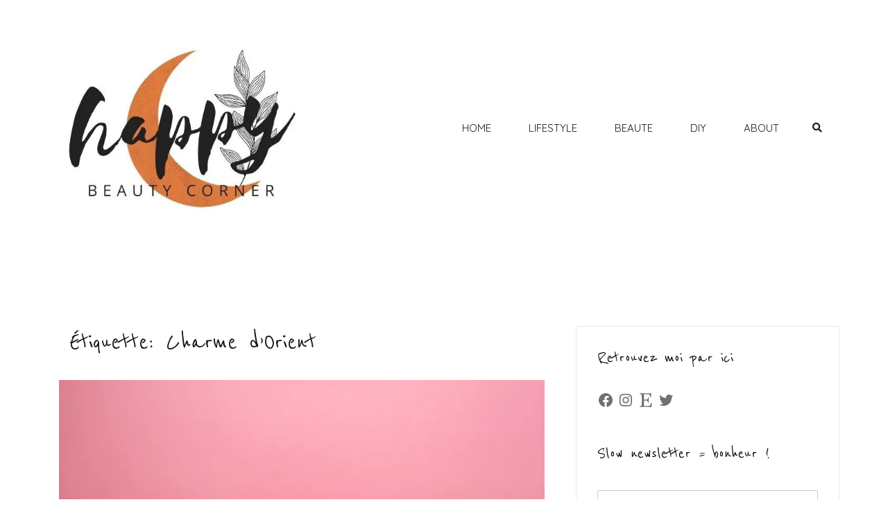

--- FILE ---
content_type: text/html; charset=UTF-8
request_url: https://happybeautycorner.com/tag/charme-dorient/
body_size: 48719
content:
<!doctype html>
<html lang="fr-FR">
<head>
	<meta charset="UTF-8">
	<meta name="viewport" content="width=device-width, initial-scale=1">
	<link rel="profile" href="https://gmpg.org/xfn/11">

	<meta name='robots' content='noindex, follow' />
<!-- Jetpack Site Verification Tags -->
<meta name="google-site-verification" content="ytqpnIPr3ngCrjos62pLXQFN-iYn_f_NaaigsxGRU3M" />
<meta name="p:domain_verify" content="5aee954b68cb49ca2f07e982e1423c96" />

	<!-- This site is optimized with the Yoast SEO plugin v20.5 - https://yoast.com/wordpress/plugins/seo/ -->
	<title>Charme d&#039;Orient - Happy Beauty Corner</title>
	<meta property="og:locale" content="fr_FR" />
	<meta property="og:type" content="article" />
	<meta property="og:title" content="Charme d&#039;Orient - Happy Beauty Corner" />
	<meta property="og:url" content="https://happybeautycorner.com/tag/charme-dorient/" />
	<meta property="og:site_name" content="Happy Beauty Corner" />
	<meta property="og:image" content="https://i0.wp.com/happybeautycorner.com/wp-content/uploads/2016/08/logo-ballon.jpg?fit=582%2C562&ssl=1" />
	<meta property="og:image:width" content="582" />
	<meta property="og:image:height" content="562" />
	<meta property="og:image:type" content="image/jpeg" />
	<meta name="twitter:card" content="summary_large_image" />
	<meta name="twitter:site" content="@LolaHappyBeauty" />
	<script type="application/ld+json" class="yoast-schema-graph">{"@context":"https://schema.org","@graph":[{"@type":"CollectionPage","@id":"https://happybeautycorner.com/tag/charme-dorient/","url":"https://happybeautycorner.com/tag/charme-dorient/","name":"Charme d'Orient - Happy Beauty Corner","isPartOf":{"@id":"https://happybeautycorner.com/#website"},"primaryImageOfPage":{"@id":"https://happybeautycorner.com/tag/charme-dorient/#primaryimage"},"image":{"@id":"https://happybeautycorner.com/tag/charme-dorient/#primaryimage"},"thumbnailUrl":"https://i0.wp.com/happybeautycorner.com/wp-content/uploads/2016/09/favoris-de-rentrée-1.jpg?fit=800%2C800&ssl=1","breadcrumb":{"@id":"https://happybeautycorner.com/tag/charme-dorient/#breadcrumb"},"inLanguage":"fr-FR"},{"@type":"ImageObject","inLanguage":"fr-FR","@id":"https://happybeautycorner.com/tag/charme-dorient/#primaryimage","url":"https://i0.wp.com/happybeautycorner.com/wp-content/uploads/2016/09/favoris-de-rentrée-1.jpg?fit=800%2C800&ssl=1","contentUrl":"https://i0.wp.com/happybeautycorner.com/wp-content/uploads/2016/09/favoris-de-rentrée-1.jpg?fit=800%2C800&ssl=1","width":800,"height":800},{"@type":"BreadcrumbList","@id":"https://happybeautycorner.com/tag/charme-dorient/#breadcrumb","itemListElement":[{"@type":"ListItem","position":1,"name":"Accueil","item":"https://happybeautycorner.com/"},{"@type":"ListItem","position":2,"name":"Charme d'Orient"}]},{"@type":"WebSite","@id":"https://happybeautycorner.com/#website","url":"https://happybeautycorner.com/","name":"Happy Beauty Corner","description":"Blog bien-être, déco, green lifestyle, DIY, tests...","potentialAction":[{"@type":"SearchAction","target":{"@type":"EntryPoint","urlTemplate":"https://happybeautycorner.com/?s={search_term_string}"},"query-input":"required name=search_term_string"}],"inLanguage":"fr-FR"}]}</script>
	<!-- / Yoast SEO plugin. -->


<link rel='dns-prefetch' href='//www.dwin2.com' />
<link rel='dns-prefetch' href='//secure.gravatar.com' />
<link rel='dns-prefetch' href='//v0.wordpress.com' />
<link rel='dns-prefetch' href='//widgets.wp.com' />
<link rel='dns-prefetch' href='//s0.wp.com' />
<link rel='dns-prefetch' href='//0.gravatar.com' />
<link rel='dns-prefetch' href='//1.gravatar.com' />
<link rel='dns-prefetch' href='//2.gravatar.com' />
<link rel='dns-prefetch' href='//i0.wp.com' />
<link rel="alternate" type="application/rss+xml" title="Happy Beauty Corner &raquo; Flux" href="https://happybeautycorner.com/feed/" />
<link rel="alternate" type="application/rss+xml" title="Happy Beauty Corner &raquo; Flux des commentaires" href="https://happybeautycorner.com/comments/feed/" />
<link rel="alternate" type="application/rss+xml" title="Happy Beauty Corner &raquo; Flux de l’étiquette Charme d&#039;Orient" href="https://happybeautycorner.com/tag/charme-dorient/feed/" />
<script type="text/javascript">
window._wpemojiSettings = {"baseUrl":"https:\/\/s.w.org\/images\/core\/emoji\/14.0.0\/72x72\/","ext":".png","svgUrl":"https:\/\/s.w.org\/images\/core\/emoji\/14.0.0\/svg\/","svgExt":".svg","source":{"concatemoji":"https:\/\/happybeautycorner.com\/wp-includes\/js\/wp-emoji-release.min.js?ver=6.2.8"}};
/*! This file is auto-generated */
!function(e,a,t){var n,r,o,i=a.createElement("canvas"),p=i.getContext&&i.getContext("2d");function s(e,t){p.clearRect(0,0,i.width,i.height),p.fillText(e,0,0);e=i.toDataURL();return p.clearRect(0,0,i.width,i.height),p.fillText(t,0,0),e===i.toDataURL()}function c(e){var t=a.createElement("script");t.src=e,t.defer=t.type="text/javascript",a.getElementsByTagName("head")[0].appendChild(t)}for(o=Array("flag","emoji"),t.supports={everything:!0,everythingExceptFlag:!0},r=0;r<o.length;r++)t.supports[o[r]]=function(e){if(p&&p.fillText)switch(p.textBaseline="top",p.font="600 32px Arial",e){case"flag":return s("\ud83c\udff3\ufe0f\u200d\u26a7\ufe0f","\ud83c\udff3\ufe0f\u200b\u26a7\ufe0f")?!1:!s("\ud83c\uddfa\ud83c\uddf3","\ud83c\uddfa\u200b\ud83c\uddf3")&&!s("\ud83c\udff4\udb40\udc67\udb40\udc62\udb40\udc65\udb40\udc6e\udb40\udc67\udb40\udc7f","\ud83c\udff4\u200b\udb40\udc67\u200b\udb40\udc62\u200b\udb40\udc65\u200b\udb40\udc6e\u200b\udb40\udc67\u200b\udb40\udc7f");case"emoji":return!s("\ud83e\udef1\ud83c\udffb\u200d\ud83e\udef2\ud83c\udfff","\ud83e\udef1\ud83c\udffb\u200b\ud83e\udef2\ud83c\udfff")}return!1}(o[r]),t.supports.everything=t.supports.everything&&t.supports[o[r]],"flag"!==o[r]&&(t.supports.everythingExceptFlag=t.supports.everythingExceptFlag&&t.supports[o[r]]);t.supports.everythingExceptFlag=t.supports.everythingExceptFlag&&!t.supports.flag,t.DOMReady=!1,t.readyCallback=function(){t.DOMReady=!0},t.supports.everything||(n=function(){t.readyCallback()},a.addEventListener?(a.addEventListener("DOMContentLoaded",n,!1),e.addEventListener("load",n,!1)):(e.attachEvent("onload",n),a.attachEvent("onreadystatechange",function(){"complete"===a.readyState&&t.readyCallback()})),(e=t.source||{}).concatemoji?c(e.concatemoji):e.wpemoji&&e.twemoji&&(c(e.twemoji),c(e.wpemoji)))}(window,document,window._wpemojiSettings);
</script>
<style type="text/css">
img.wp-smiley,
img.emoji {
	display: inline !important;
	border: none !important;
	box-shadow: none !important;
	height: 1em !important;
	width: 1em !important;
	margin: 0 0.07em !important;
	vertical-align: -0.1em !important;
	background: none !important;
	padding: 0 !important;
}
</style>
	<link rel='stylesheet' id='sbi_styles-css' href='https://happybeautycorner.com/wp-content/plugins/instagram-feed/css/sbi-styles.min.css?ver=6.1.3' type='text/css' media='all' />
<link rel='stylesheet' id='airi-bootstrap-css' href='https://happybeautycorner.com/wp-content/themes/airi/css/bootstrap/bootstrap.min.css?ver=1' type='text/css' media='all' />
<link rel='stylesheet' id='wp-block-library-css' href='https://happybeautycorner.com/wp-includes/css/dist/block-library/style.min.css?ver=6.2.8' type='text/css' media='all' />
<style id='wp-block-library-inline-css' type='text/css'>
.has-text-align-justify{text-align:justify;}
</style>
<link rel='stylesheet' id='mediaelement-css' href='https://happybeautycorner.com/wp-includes/js/mediaelement/mediaelementplayer-legacy.min.css?ver=4.2.17' type='text/css' media='all' />
<link rel='stylesheet' id='wp-mediaelement-css' href='https://happybeautycorner.com/wp-includes/js/mediaelement/wp-mediaelement.min.css?ver=6.2.8' type='text/css' media='all' />
<link rel='stylesheet' id='classic-theme-styles-css' href='https://happybeautycorner.com/wp-includes/css/classic-themes.min.css?ver=6.2.8' type='text/css' media='all' />
<style id='global-styles-inline-css' type='text/css'>
body{--wp--preset--color--black: #000000;--wp--preset--color--cyan-bluish-gray: #abb8c3;--wp--preset--color--white: #ffffff;--wp--preset--color--pale-pink: #f78da7;--wp--preset--color--vivid-red: #cf2e2e;--wp--preset--color--luminous-vivid-orange: #ff6900;--wp--preset--color--luminous-vivid-amber: #fcb900;--wp--preset--color--light-green-cyan: #7bdcb5;--wp--preset--color--vivid-green-cyan: #00d084;--wp--preset--color--pale-cyan-blue: #8ed1fc;--wp--preset--color--vivid-cyan-blue: #0693e3;--wp--preset--color--vivid-purple: #9b51e0;--wp--preset--gradient--vivid-cyan-blue-to-vivid-purple: linear-gradient(135deg,rgba(6,147,227,1) 0%,rgb(155,81,224) 100%);--wp--preset--gradient--light-green-cyan-to-vivid-green-cyan: linear-gradient(135deg,rgb(122,220,180) 0%,rgb(0,208,130) 100%);--wp--preset--gradient--luminous-vivid-amber-to-luminous-vivid-orange: linear-gradient(135deg,rgba(252,185,0,1) 0%,rgba(255,105,0,1) 100%);--wp--preset--gradient--luminous-vivid-orange-to-vivid-red: linear-gradient(135deg,rgba(255,105,0,1) 0%,rgb(207,46,46) 100%);--wp--preset--gradient--very-light-gray-to-cyan-bluish-gray: linear-gradient(135deg,rgb(238,238,238) 0%,rgb(169,184,195) 100%);--wp--preset--gradient--cool-to-warm-spectrum: linear-gradient(135deg,rgb(74,234,220) 0%,rgb(151,120,209) 20%,rgb(207,42,186) 40%,rgb(238,44,130) 60%,rgb(251,105,98) 80%,rgb(254,248,76) 100%);--wp--preset--gradient--blush-light-purple: linear-gradient(135deg,rgb(255,206,236) 0%,rgb(152,150,240) 100%);--wp--preset--gradient--blush-bordeaux: linear-gradient(135deg,rgb(254,205,165) 0%,rgb(254,45,45) 50%,rgb(107,0,62) 100%);--wp--preset--gradient--luminous-dusk: linear-gradient(135deg,rgb(255,203,112) 0%,rgb(199,81,192) 50%,rgb(65,88,208) 100%);--wp--preset--gradient--pale-ocean: linear-gradient(135deg,rgb(255,245,203) 0%,rgb(182,227,212) 50%,rgb(51,167,181) 100%);--wp--preset--gradient--electric-grass: linear-gradient(135deg,rgb(202,248,128) 0%,rgb(113,206,126) 100%);--wp--preset--gradient--midnight: linear-gradient(135deg,rgb(2,3,129) 0%,rgb(40,116,252) 100%);--wp--preset--duotone--dark-grayscale: url('#wp-duotone-dark-grayscale');--wp--preset--duotone--grayscale: url('#wp-duotone-grayscale');--wp--preset--duotone--purple-yellow: url('#wp-duotone-purple-yellow');--wp--preset--duotone--blue-red: url('#wp-duotone-blue-red');--wp--preset--duotone--midnight: url('#wp-duotone-midnight');--wp--preset--duotone--magenta-yellow: url('#wp-duotone-magenta-yellow');--wp--preset--duotone--purple-green: url('#wp-duotone-purple-green');--wp--preset--duotone--blue-orange: url('#wp-duotone-blue-orange');--wp--preset--font-size--small: 13px;--wp--preset--font-size--medium: 20px;--wp--preset--font-size--large: 36px;--wp--preset--font-size--x-large: 42px;--wp--preset--spacing--20: 0.44rem;--wp--preset--spacing--30: 0.67rem;--wp--preset--spacing--40: 1rem;--wp--preset--spacing--50: 1.5rem;--wp--preset--spacing--60: 2.25rem;--wp--preset--spacing--70: 3.38rem;--wp--preset--spacing--80: 5.06rem;--wp--preset--shadow--natural: 6px 6px 9px rgba(0, 0, 0, 0.2);--wp--preset--shadow--deep: 12px 12px 50px rgba(0, 0, 0, 0.4);--wp--preset--shadow--sharp: 6px 6px 0px rgba(0, 0, 0, 0.2);--wp--preset--shadow--outlined: 6px 6px 0px -3px rgba(255, 255, 255, 1), 6px 6px rgba(0, 0, 0, 1);--wp--preset--shadow--crisp: 6px 6px 0px rgba(0, 0, 0, 1);}:where(.is-layout-flex){gap: 0.5em;}body .is-layout-flow > .alignleft{float: left;margin-inline-start: 0;margin-inline-end: 2em;}body .is-layout-flow > .alignright{float: right;margin-inline-start: 2em;margin-inline-end: 0;}body .is-layout-flow > .aligncenter{margin-left: auto !important;margin-right: auto !important;}body .is-layout-constrained > .alignleft{float: left;margin-inline-start: 0;margin-inline-end: 2em;}body .is-layout-constrained > .alignright{float: right;margin-inline-start: 2em;margin-inline-end: 0;}body .is-layout-constrained > .aligncenter{margin-left: auto !important;margin-right: auto !important;}body .is-layout-constrained > :where(:not(.alignleft):not(.alignright):not(.alignfull)){max-width: var(--wp--style--global--content-size);margin-left: auto !important;margin-right: auto !important;}body .is-layout-constrained > .alignwide{max-width: var(--wp--style--global--wide-size);}body .is-layout-flex{display: flex;}body .is-layout-flex{flex-wrap: wrap;align-items: center;}body .is-layout-flex > *{margin: 0;}:where(.wp-block-columns.is-layout-flex){gap: 2em;}.has-black-color{color: var(--wp--preset--color--black) !important;}.has-cyan-bluish-gray-color{color: var(--wp--preset--color--cyan-bluish-gray) !important;}.has-white-color{color: var(--wp--preset--color--white) !important;}.has-pale-pink-color{color: var(--wp--preset--color--pale-pink) !important;}.has-vivid-red-color{color: var(--wp--preset--color--vivid-red) !important;}.has-luminous-vivid-orange-color{color: var(--wp--preset--color--luminous-vivid-orange) !important;}.has-luminous-vivid-amber-color{color: var(--wp--preset--color--luminous-vivid-amber) !important;}.has-light-green-cyan-color{color: var(--wp--preset--color--light-green-cyan) !important;}.has-vivid-green-cyan-color{color: var(--wp--preset--color--vivid-green-cyan) !important;}.has-pale-cyan-blue-color{color: var(--wp--preset--color--pale-cyan-blue) !important;}.has-vivid-cyan-blue-color{color: var(--wp--preset--color--vivid-cyan-blue) !important;}.has-vivid-purple-color{color: var(--wp--preset--color--vivid-purple) !important;}.has-black-background-color{background-color: var(--wp--preset--color--black) !important;}.has-cyan-bluish-gray-background-color{background-color: var(--wp--preset--color--cyan-bluish-gray) !important;}.has-white-background-color{background-color: var(--wp--preset--color--white) !important;}.has-pale-pink-background-color{background-color: var(--wp--preset--color--pale-pink) !important;}.has-vivid-red-background-color{background-color: var(--wp--preset--color--vivid-red) !important;}.has-luminous-vivid-orange-background-color{background-color: var(--wp--preset--color--luminous-vivid-orange) !important;}.has-luminous-vivid-amber-background-color{background-color: var(--wp--preset--color--luminous-vivid-amber) !important;}.has-light-green-cyan-background-color{background-color: var(--wp--preset--color--light-green-cyan) !important;}.has-vivid-green-cyan-background-color{background-color: var(--wp--preset--color--vivid-green-cyan) !important;}.has-pale-cyan-blue-background-color{background-color: var(--wp--preset--color--pale-cyan-blue) !important;}.has-vivid-cyan-blue-background-color{background-color: var(--wp--preset--color--vivid-cyan-blue) !important;}.has-vivid-purple-background-color{background-color: var(--wp--preset--color--vivid-purple) !important;}.has-black-border-color{border-color: var(--wp--preset--color--black) !important;}.has-cyan-bluish-gray-border-color{border-color: var(--wp--preset--color--cyan-bluish-gray) !important;}.has-white-border-color{border-color: var(--wp--preset--color--white) !important;}.has-pale-pink-border-color{border-color: var(--wp--preset--color--pale-pink) !important;}.has-vivid-red-border-color{border-color: var(--wp--preset--color--vivid-red) !important;}.has-luminous-vivid-orange-border-color{border-color: var(--wp--preset--color--luminous-vivid-orange) !important;}.has-luminous-vivid-amber-border-color{border-color: var(--wp--preset--color--luminous-vivid-amber) !important;}.has-light-green-cyan-border-color{border-color: var(--wp--preset--color--light-green-cyan) !important;}.has-vivid-green-cyan-border-color{border-color: var(--wp--preset--color--vivid-green-cyan) !important;}.has-pale-cyan-blue-border-color{border-color: var(--wp--preset--color--pale-cyan-blue) !important;}.has-vivid-cyan-blue-border-color{border-color: var(--wp--preset--color--vivid-cyan-blue) !important;}.has-vivid-purple-border-color{border-color: var(--wp--preset--color--vivid-purple) !important;}.has-vivid-cyan-blue-to-vivid-purple-gradient-background{background: var(--wp--preset--gradient--vivid-cyan-blue-to-vivid-purple) !important;}.has-light-green-cyan-to-vivid-green-cyan-gradient-background{background: var(--wp--preset--gradient--light-green-cyan-to-vivid-green-cyan) !important;}.has-luminous-vivid-amber-to-luminous-vivid-orange-gradient-background{background: var(--wp--preset--gradient--luminous-vivid-amber-to-luminous-vivid-orange) !important;}.has-luminous-vivid-orange-to-vivid-red-gradient-background{background: var(--wp--preset--gradient--luminous-vivid-orange-to-vivid-red) !important;}.has-very-light-gray-to-cyan-bluish-gray-gradient-background{background: var(--wp--preset--gradient--very-light-gray-to-cyan-bluish-gray) !important;}.has-cool-to-warm-spectrum-gradient-background{background: var(--wp--preset--gradient--cool-to-warm-spectrum) !important;}.has-blush-light-purple-gradient-background{background: var(--wp--preset--gradient--blush-light-purple) !important;}.has-blush-bordeaux-gradient-background{background: var(--wp--preset--gradient--blush-bordeaux) !important;}.has-luminous-dusk-gradient-background{background: var(--wp--preset--gradient--luminous-dusk) !important;}.has-pale-ocean-gradient-background{background: var(--wp--preset--gradient--pale-ocean) !important;}.has-electric-grass-gradient-background{background: var(--wp--preset--gradient--electric-grass) !important;}.has-midnight-gradient-background{background: var(--wp--preset--gradient--midnight) !important;}.has-small-font-size{font-size: var(--wp--preset--font-size--small) !important;}.has-medium-font-size{font-size: var(--wp--preset--font-size--medium) !important;}.has-large-font-size{font-size: var(--wp--preset--font-size--large) !important;}.has-x-large-font-size{font-size: var(--wp--preset--font-size--x-large) !important;}
.wp-block-navigation a:where(:not(.wp-element-button)){color: inherit;}
:where(.wp-block-columns.is-layout-flex){gap: 2em;}
.wp-block-pullquote{font-size: 1.5em;line-height: 1.6;}
</style>
<link rel='stylesheet' id='contact-form-7-css' href='https://happybeautycorner.com/wp-content/plugins/contact-form-7/includes/css/styles.css?ver=5.7.5.1' type='text/css' media='all' />
<link rel='stylesheet' id='wpfcas-font-awesome-css' href='https://happybeautycorner.com/wp-content/plugins/wp-featured-content-and-slider/assets/css/font-awesome.min.css?ver=1.4.4' type='text/css' media='all' />
<link rel='stylesheet' id='wpfcas_style-css' href='https://happybeautycorner.com/wp-content/plugins/wp-featured-content-and-slider/assets/css/featured-content-style.css?ver=1.4.4' type='text/css' media='all' />
<link rel='stylesheet' id='wpfcas_slick_style-css' href='https://happybeautycorner.com/wp-content/plugins/wp-featured-content-and-slider/assets/css/slick.css?ver=1.4.4' type='text/css' media='all' />
<link rel='stylesheet' id='mc4wp-form-themes-css' href='https://happybeautycorner.com/wp-content/plugins/mailchimp-for-wp/assets/css/form-themes.css?ver=4.9.3' type='text/css' media='all' />
<link rel='stylesheet' id='airi-style-css' href='https://happybeautycorner.com/wp-content/themes/airi/style.css?ver=6.2.8' type='text/css' media='all' />
<style id='airi-style-inline-css' type='text/css'>
.tags-links, .byline { clip: rect(1px, 1px, 1px, 1px); height: 1px; position: absolute; overflow: hidden; width: 1px; }
</style>
<link rel='stylesheet' id='airi-font-awesome-css' href='https://happybeautycorner.com/wp-content/themes/airi/css/font-awesome/css/all.min.css?ver=6.2.8' type='text/css' media='all' />
<link rel='stylesheet' id='msl-main-css' href='https://happybeautycorner.com/wp-content/plugins/master-slider/public/assets/css/masterslider.main.css?ver=3.8.7' type='text/css' media='all' />
<link rel='stylesheet' id='msl-custom-css' href='https://happybeautycorner.com/wp-content/uploads/master-slider/custom.css?ver=39.4' type='text/css' media='all' />
<link rel='stylesheet' id='jetpack_css-css' href='https://happybeautycorner.com/wp-content/plugins/jetpack/css/jetpack.css?ver=12.0.2' type='text/css' media='all' />
<!--n2css--><script type='text/javascript' src='https://happybeautycorner.com/wp-includes/js/jquery/jquery.min.js?ver=3.6.4' id='jquery-core-js'></script>
<script type='text/javascript' src='https://happybeautycorner.com/wp-includes/js/jquery/jquery-migrate.min.js?ver=3.4.0' id='jquery-migrate-js'></script>
<link rel="https://api.w.org/" href="https://happybeautycorner.com/wp-json/" /><link rel="alternate" type="application/json" href="https://happybeautycorner.com/wp-json/wp/v2/tags/3062" /><link rel="EditURI" type="application/rsd+xml" title="RSD" href="https://happybeautycorner.com/xmlrpc.php?rsd" />
<link rel="wlwmanifest" type="application/wlwmanifest+xml" href="https://happybeautycorner.com/wp-includes/wlwmanifest.xml" />
<meta name="generator" content="WordPress 6.2.8" />

		<!-- GA Google Analytics @ https://m0n.co/ga -->
		<script async src="https://www.googletagmanager.com/gtag/js?id=G-XQ505GXKVK"></script>
		<script>
			window.dataLayer = window.dataLayer || [];
			function gtag(){dataLayer.push(arguments);}
			gtag('js', new Date());
			gtag('config', 'G-XQ505GXKVK');
		</script>

	<script>var ms_grabbing_curosr = 'https://happybeautycorner.com/wp-content/plugins/master-slider/public/assets/css/common/grabbing.cur', ms_grab_curosr = 'https://happybeautycorner.com/wp-content/plugins/master-slider/public/assets/css/common/grab.cur';</script>
<meta name="generator" content="MasterSlider 3.8.7 - Responsive Touch Image Slider | avt.li/msf" />
	<style>img#wpstats{display:none}</style>
		<meta name="generator" content="Elementor 3.12.1; features: e_dom_optimization, a11y_improvements, additional_custom_breakpoints; settings: css_print_method-external, google_font-enabled, font_display-auto">
<style type="text/css">.broken_link, a.broken_link {
	text-decoration: line-through;
}</style><link rel="icon" href="https://i0.wp.com/happybeautycorner.com/wp-content/uploads/2021/02/cropped-Blanc-et-Rose-Barre-Cosmetiques-Beaute-Logo-6.jpg?fit=32%2C32&#038;ssl=1" sizes="32x32" />
<link rel="icon" href="https://i0.wp.com/happybeautycorner.com/wp-content/uploads/2021/02/cropped-Blanc-et-Rose-Barre-Cosmetiques-Beaute-Logo-6.jpg?fit=192%2C192&#038;ssl=1" sizes="192x192" />
<link rel="apple-touch-icon" href="https://i0.wp.com/happybeautycorner.com/wp-content/uploads/2021/02/cropped-Blanc-et-Rose-Barre-Cosmetiques-Beaute-Logo-6.jpg?fit=180%2C180&#038;ssl=1" />
<meta name="msapplication-TileImage" content="https://i0.wp.com/happybeautycorner.com/wp-content/uploads/2021/02/cropped-Blanc-et-Rose-Barre-Cosmetiques-Beaute-Logo-6.jpg?fit=270%2C270&#038;ssl=1" />
<link rel="stylesheet" type="text/css" id="wp-custom-css" href="https://happybeautycorner.com/?custom-css=4177c18ca6" /><style id="kirki-inline-styles">h1,h2,h3,h4,h5,h6,.site-title{font-family:Reenie Beanie;font-weight:400;}body{font-family:Quicksand;font-weight:400;font-size:14px;}.site-title{font-size:27px;}.site-description{font-size:18px;}.main-navigation li{font-size:15px;}.main-navigation ul ul li{font-size:15px;}.blog-loop .entry-title{font-size:32px;}.single-post .entry-title{font-size:32px;color:#191919;}.widget-area .widget-title{font-size:27px;}.widget-area .widget{font-size:17px;}.sidebar-column .widget-title{font-size:30px;}.sidebar-column .widget{font-size:13px;}.site-info{font-size:12px;}.woocommerce div.product .woocommerce-tabs ul.tabs li.active a,.product div.entry-summary p.price, .product div.entry-summary span.price,.athemes-blog:not(.airi_athemes_blog_skin) .posted-on a,.athemes-blog:not(.airi_athemes_blog_skin) .byline a:hover,.testimonials-section.style1:before,.single-post .read-more-link .gt,.blog-loop .read-more-link .gt,.single-post .posted-on a,.blog-loop .posted-on a,.entry-title a:hover,.airi_recent_entries .post-date,.menuStyle3 .top-bar .contact-item .fa,.menuStyle4 .contact-area .contact-block .contact-icon,.widget_categories li:hover::before,.widget_categories li:hover a{color:#707070;}.product .single_add_to_cart_button.button.alt,.menuStyle4 .contact-area .contact-block .contact-icon,button,.button,input[type="button"],input[type="reset"],input[type="submit"]{border-color:#707070;}.woocommerce-checkout button.button.alt,.woocommerce-checkout button.button.alt:hover,.woocommerce-cart .cart-collaterals .cart_totals .button:hover,.woocommerce-cart .cart-collaterals .cart_totals .button,.product .single_add_to_cart_button.button.alt:hover,.product .single_add_to_cart_button.button.alt,.woocommerce ul.products li.product .button,.menuStyle2 .main-navigation a:hover:after, .menuStyle2 .main-navigation .current-menu-item:after,.comments-area .comment-reply-link:hover,.menuStyle4 .main-navigation .header-cta:before,.menuStyle4 .main-navigation .header-cta,button,.button,input[type="button"],input[type="reset"],input[type="submit"],.menuStyle3 .main-navigation a:hover:after,.menuStyle3 .main-navigation .current-menu-item:after{background-color:#707070;}.menuStyle2 .site-title a{color:#191919;}.menuStyle2 .sticky-wrapper.is-sticky .site-title a{color:#191919;}.menuStyle2 .site-description{color:#707070;}.menuStyle2 .sticky-wrapper.is-sticky .site-description{color:#707070;}.menuStyle2 .main-navigation a, .menuStyle2 .header-search-toggle, .menuStyle2 .header-search-cart li a{color:#191919;}.menuStyle2 .sticky-wrapper.is-sticky .main-navigation a, .menuStyle2 .is-sticky .header-search-toggle, .menuStyle2 .is-sticky .header-search-cart li a{color:#191919;}.menuStyle2 .site-header{background-color:#fff;}.menuStyle2 .is-sticky .site-header{background-color:#faf9f9;}.menuStyle2 .mobile-menu-toggle_lines, .menuStyle2 .mobile-menu-toggle_lines:before, .menuStyle2 .mobile-menu-toggle_lines:after{background-color:#212121;}#site-navigation ul ul li a{color:#ffffff;}#site-navigation ul ul li{background-color:#0a0a0a;}.menuStyle1 .mobile-menu-toggle_lines, .menuStyle1 .mobile-menu-toggle_lines:before, .menuStyle1 .mobile-menu-toggle_lines:after,.menuStyle1 .mobile-menu-toggle_lines,.mobile-menu-toggle_lines:before, .mobile-menu-toggle_lines:after,.mobile-menu-toggle_lines,.menuStyle3 .mobile-menu-toggle_lines,.menuStyle3 .mobile-menu-toggle_lines:before, .menuStyle3 .mobile-menu-toggle_lines:after{background:#0a0a0a;}.entry-title a{color:#191919;}.single-post .post-cat, .blog-loop .post-cat{background-color:#cf8920;}.single-post .entry-meta, .blog-loop .entry-meta{color:#707070;}.single-post .entry-meta .byline a, .blog-loop .entry-meta .byline a{color:#707070;}.single-post .entry-content, .blog-loop .entry-content{color:#595959;}.widget .widget-title{color:#0a0909;}.widget{color:#707070;}.widget a{color:#707070;}@media screen and (max-width: 1199px){.menuStyle2 .site-header .main-navigation .menu li a, .menuStyle2 .main-navigation li.menu-item-has-children > a:hover + .subnav-toggle, .menuStyle2 .main-navigation ul .subnav-toggle:hover{color:#f85757;}.menuStyle2 .main-navigation a:hover:after, .menuStyle2 .main-navigation .current-menu-item:after{background-color:#f85757;}}/* latin */
@font-face {
  font-family: 'Reenie Beanie';
  font-style: normal;
  font-weight: 400;
  font-display: swap;
  src: url(https://happybeautycorner.com/wp-content/fonts/reenie-beanie/font) format('woff');
  unicode-range: U+0000-00FF, U+0131, U+0152-0153, U+02BB-02BC, U+02C6, U+02DA, U+02DC, U+0304, U+0308, U+0329, U+2000-206F, U+20AC, U+2122, U+2191, U+2193, U+2212, U+2215, U+FEFF, U+FFFD;
}/* vietnamese */
@font-face {
  font-family: 'Quicksand';
  font-style: normal;
  font-weight: 400;
  font-display: swap;
  src: url(https://happybeautycorner.com/wp-content/fonts/quicksand/font) format('woff');
  unicode-range: U+0102-0103, U+0110-0111, U+0128-0129, U+0168-0169, U+01A0-01A1, U+01AF-01B0, U+0300-0301, U+0303-0304, U+0308-0309, U+0323, U+0329, U+1EA0-1EF9, U+20AB;
}
/* latin-ext */
@font-face {
  font-family: 'Quicksand';
  font-style: normal;
  font-weight: 400;
  font-display: swap;
  src: url(https://happybeautycorner.com/wp-content/fonts/quicksand/font) format('woff');
  unicode-range: U+0100-02BA, U+02BD-02C5, U+02C7-02CC, U+02CE-02D7, U+02DD-02FF, U+0304, U+0308, U+0329, U+1D00-1DBF, U+1E00-1E9F, U+1EF2-1EFF, U+2020, U+20A0-20AB, U+20AD-20C0, U+2113, U+2C60-2C7F, U+A720-A7FF;
}
/* latin */
@font-face {
  font-family: 'Quicksand';
  font-style: normal;
  font-weight: 400;
  font-display: swap;
  src: url(https://happybeautycorner.com/wp-content/fonts/quicksand/font) format('woff');
  unicode-range: U+0000-00FF, U+0131, U+0152-0153, U+02BB-02BC, U+02C6, U+02DA, U+02DC, U+0304, U+0308, U+0329, U+2000-206F, U+20AC, U+2122, U+2191, U+2193, U+2212, U+2215, U+FEFF, U+FFFD;
}/* latin */
@font-face {
  font-family: 'Reenie Beanie';
  font-style: normal;
  font-weight: 400;
  font-display: swap;
  src: url(https://happybeautycorner.com/wp-content/fonts/reenie-beanie/font) format('woff');
  unicode-range: U+0000-00FF, U+0131, U+0152-0153, U+02BB-02BC, U+02C6, U+02DA, U+02DC, U+0304, U+0308, U+0329, U+2000-206F, U+20AC, U+2122, U+2191, U+2193, U+2212, U+2215, U+FEFF, U+FFFD;
}/* vietnamese */
@font-face {
  font-family: 'Quicksand';
  font-style: normal;
  font-weight: 400;
  font-display: swap;
  src: url(https://happybeautycorner.com/wp-content/fonts/quicksand/font) format('woff');
  unicode-range: U+0102-0103, U+0110-0111, U+0128-0129, U+0168-0169, U+01A0-01A1, U+01AF-01B0, U+0300-0301, U+0303-0304, U+0308-0309, U+0323, U+0329, U+1EA0-1EF9, U+20AB;
}
/* latin-ext */
@font-face {
  font-family: 'Quicksand';
  font-style: normal;
  font-weight: 400;
  font-display: swap;
  src: url(https://happybeautycorner.com/wp-content/fonts/quicksand/font) format('woff');
  unicode-range: U+0100-02BA, U+02BD-02C5, U+02C7-02CC, U+02CE-02D7, U+02DD-02FF, U+0304, U+0308, U+0329, U+1D00-1DBF, U+1E00-1E9F, U+1EF2-1EFF, U+2020, U+20A0-20AB, U+20AD-20C0, U+2113, U+2C60-2C7F, U+A720-A7FF;
}
/* latin */
@font-face {
  font-family: 'Quicksand';
  font-style: normal;
  font-weight: 400;
  font-display: swap;
  src: url(https://happybeautycorner.com/wp-content/fonts/quicksand/font) format('woff');
  unicode-range: U+0000-00FF, U+0131, U+0152-0153, U+02BB-02BC, U+02C6, U+02DA, U+02DC, U+0304, U+0308, U+0329, U+2000-206F, U+20AC, U+2122, U+2191, U+2193, U+2212, U+2215, U+FEFF, U+FFFD;
}/* latin */
@font-face {
  font-family: 'Reenie Beanie';
  font-style: normal;
  font-weight: 400;
  font-display: swap;
  src: url(https://happybeautycorner.com/wp-content/fonts/reenie-beanie/font) format('woff');
  unicode-range: U+0000-00FF, U+0131, U+0152-0153, U+02BB-02BC, U+02C6, U+02DA, U+02DC, U+0304, U+0308, U+0329, U+2000-206F, U+20AC, U+2122, U+2191, U+2193, U+2212, U+2215, U+FEFF, U+FFFD;
}/* vietnamese */
@font-face {
  font-family: 'Quicksand';
  font-style: normal;
  font-weight: 400;
  font-display: swap;
  src: url(https://happybeautycorner.com/wp-content/fonts/quicksand/font) format('woff');
  unicode-range: U+0102-0103, U+0110-0111, U+0128-0129, U+0168-0169, U+01A0-01A1, U+01AF-01B0, U+0300-0301, U+0303-0304, U+0308-0309, U+0323, U+0329, U+1EA0-1EF9, U+20AB;
}
/* latin-ext */
@font-face {
  font-family: 'Quicksand';
  font-style: normal;
  font-weight: 400;
  font-display: swap;
  src: url(https://happybeautycorner.com/wp-content/fonts/quicksand/font) format('woff');
  unicode-range: U+0100-02BA, U+02BD-02C5, U+02C7-02CC, U+02CE-02D7, U+02DD-02FF, U+0304, U+0308, U+0329, U+1D00-1DBF, U+1E00-1E9F, U+1EF2-1EFF, U+2020, U+20A0-20AB, U+20AD-20C0, U+2113, U+2C60-2C7F, U+A720-A7FF;
}
/* latin */
@font-face {
  font-family: 'Quicksand';
  font-style: normal;
  font-weight: 400;
  font-display: swap;
  src: url(https://happybeautycorner.com/wp-content/fonts/quicksand/font) format('woff');
  unicode-range: U+0000-00FF, U+0131, U+0152-0153, U+02BB-02BC, U+02C6, U+02DA, U+02DC, U+0304, U+0308, U+0329, U+2000-206F, U+20AC, U+2122, U+2191, U+2193, U+2212, U+2215, U+FEFF, U+FFFD;
}</style></head>

<body data-rsssl=1 class="archive tag tag-charme-dorient tag-3062 wp-custom-logo _masterslider _ms_version_3.8.7 hfeed menuStyle2 menuContained sticky-header tags-hidden author-hidden elementor-default elementor-kit-20772">
<svg xmlns="http://www.w3.org/2000/svg" viewBox="0 0 0 0" width="0" height="0" focusable="false" role="none" style="visibility: hidden; position: absolute; left: -9999px; overflow: hidden;" ><defs><filter id="wp-duotone-dark-grayscale"><feColorMatrix color-interpolation-filters="sRGB" type="matrix" values=" .299 .587 .114 0 0 .299 .587 .114 0 0 .299 .587 .114 0 0 .299 .587 .114 0 0 " /><feComponentTransfer color-interpolation-filters="sRGB" ><feFuncR type="table" tableValues="0 0.49803921568627" /><feFuncG type="table" tableValues="0 0.49803921568627" /><feFuncB type="table" tableValues="0 0.49803921568627" /><feFuncA type="table" tableValues="1 1" /></feComponentTransfer><feComposite in2="SourceGraphic" operator="in" /></filter></defs></svg><svg xmlns="http://www.w3.org/2000/svg" viewBox="0 0 0 0" width="0" height="0" focusable="false" role="none" style="visibility: hidden; position: absolute; left: -9999px; overflow: hidden;" ><defs><filter id="wp-duotone-grayscale"><feColorMatrix color-interpolation-filters="sRGB" type="matrix" values=" .299 .587 .114 0 0 .299 .587 .114 0 0 .299 .587 .114 0 0 .299 .587 .114 0 0 " /><feComponentTransfer color-interpolation-filters="sRGB" ><feFuncR type="table" tableValues="0 1" /><feFuncG type="table" tableValues="0 1" /><feFuncB type="table" tableValues="0 1" /><feFuncA type="table" tableValues="1 1" /></feComponentTransfer><feComposite in2="SourceGraphic" operator="in" /></filter></defs></svg><svg xmlns="http://www.w3.org/2000/svg" viewBox="0 0 0 0" width="0" height="0" focusable="false" role="none" style="visibility: hidden; position: absolute; left: -9999px; overflow: hidden;" ><defs><filter id="wp-duotone-purple-yellow"><feColorMatrix color-interpolation-filters="sRGB" type="matrix" values=" .299 .587 .114 0 0 .299 .587 .114 0 0 .299 .587 .114 0 0 .299 .587 .114 0 0 " /><feComponentTransfer color-interpolation-filters="sRGB" ><feFuncR type="table" tableValues="0.54901960784314 0.98823529411765" /><feFuncG type="table" tableValues="0 1" /><feFuncB type="table" tableValues="0.71764705882353 0.25490196078431" /><feFuncA type="table" tableValues="1 1" /></feComponentTransfer><feComposite in2="SourceGraphic" operator="in" /></filter></defs></svg><svg xmlns="http://www.w3.org/2000/svg" viewBox="0 0 0 0" width="0" height="0" focusable="false" role="none" style="visibility: hidden; position: absolute; left: -9999px; overflow: hidden;" ><defs><filter id="wp-duotone-blue-red"><feColorMatrix color-interpolation-filters="sRGB" type="matrix" values=" .299 .587 .114 0 0 .299 .587 .114 0 0 .299 .587 .114 0 0 .299 .587 .114 0 0 " /><feComponentTransfer color-interpolation-filters="sRGB" ><feFuncR type="table" tableValues="0 1" /><feFuncG type="table" tableValues="0 0.27843137254902" /><feFuncB type="table" tableValues="0.5921568627451 0.27843137254902" /><feFuncA type="table" tableValues="1 1" /></feComponentTransfer><feComposite in2="SourceGraphic" operator="in" /></filter></defs></svg><svg xmlns="http://www.w3.org/2000/svg" viewBox="0 0 0 0" width="0" height="0" focusable="false" role="none" style="visibility: hidden; position: absolute; left: -9999px; overflow: hidden;" ><defs><filter id="wp-duotone-midnight"><feColorMatrix color-interpolation-filters="sRGB" type="matrix" values=" .299 .587 .114 0 0 .299 .587 .114 0 0 .299 .587 .114 0 0 .299 .587 .114 0 0 " /><feComponentTransfer color-interpolation-filters="sRGB" ><feFuncR type="table" tableValues="0 0" /><feFuncG type="table" tableValues="0 0.64705882352941" /><feFuncB type="table" tableValues="0 1" /><feFuncA type="table" tableValues="1 1" /></feComponentTransfer><feComposite in2="SourceGraphic" operator="in" /></filter></defs></svg><svg xmlns="http://www.w3.org/2000/svg" viewBox="0 0 0 0" width="0" height="0" focusable="false" role="none" style="visibility: hidden; position: absolute; left: -9999px; overflow: hidden;" ><defs><filter id="wp-duotone-magenta-yellow"><feColorMatrix color-interpolation-filters="sRGB" type="matrix" values=" .299 .587 .114 0 0 .299 .587 .114 0 0 .299 .587 .114 0 0 .299 .587 .114 0 0 " /><feComponentTransfer color-interpolation-filters="sRGB" ><feFuncR type="table" tableValues="0.78039215686275 1" /><feFuncG type="table" tableValues="0 0.94901960784314" /><feFuncB type="table" tableValues="0.35294117647059 0.47058823529412" /><feFuncA type="table" tableValues="1 1" /></feComponentTransfer><feComposite in2="SourceGraphic" operator="in" /></filter></defs></svg><svg xmlns="http://www.w3.org/2000/svg" viewBox="0 0 0 0" width="0" height="0" focusable="false" role="none" style="visibility: hidden; position: absolute; left: -9999px; overflow: hidden;" ><defs><filter id="wp-duotone-purple-green"><feColorMatrix color-interpolation-filters="sRGB" type="matrix" values=" .299 .587 .114 0 0 .299 .587 .114 0 0 .299 .587 .114 0 0 .299 .587 .114 0 0 " /><feComponentTransfer color-interpolation-filters="sRGB" ><feFuncR type="table" tableValues="0.65098039215686 0.40392156862745" /><feFuncG type="table" tableValues="0 1" /><feFuncB type="table" tableValues="0.44705882352941 0.4" /><feFuncA type="table" tableValues="1 1" /></feComponentTransfer><feComposite in2="SourceGraphic" operator="in" /></filter></defs></svg><svg xmlns="http://www.w3.org/2000/svg" viewBox="0 0 0 0" width="0" height="0" focusable="false" role="none" style="visibility: hidden; position: absolute; left: -9999px; overflow: hidden;" ><defs><filter id="wp-duotone-blue-orange"><feColorMatrix color-interpolation-filters="sRGB" type="matrix" values=" .299 .587 .114 0 0 .299 .587 .114 0 0 .299 .587 .114 0 0 .299 .587 .114 0 0 " /><feComponentTransfer color-interpolation-filters="sRGB" ><feFuncR type="table" tableValues="0.098039215686275 1" /><feFuncG type="table" tableValues="0 0.66274509803922" /><feFuncB type="table" tableValues="0.84705882352941 0.41960784313725" /><feFuncA type="table" tableValues="1 1" /></feComponentTransfer><feComposite in2="SourceGraphic" operator="in" /></filter></defs></svg>
<div id="page" class="site">
	<a class="skip-link screen-reader-text" href="#content">Skip to content</a>

		
<header id="masthead" class="site-header">
	
	<div class="container">
		<div class="row">
			<div class="site-branding col-md-4 col-sm-6 col-9">
				<a href="https://happybeautycorner.com/" class="custom-logo-link" rel="home"><img width="459" height="406" src="https://i0.wp.com/happybeautycorner.com/wp-content/uploads/2021/02/cropped-Blanc-et-Rose-Barre-Cosmetiques-Beaute-Logo-5.jpg?fit=459%2C406&amp;ssl=1" class="custom-logo" alt="Happy Beauty Corner" decoding="async" srcset="https://i0.wp.com/happybeautycorner.com/wp-content/uploads/2021/02/cropped-Blanc-et-Rose-Barre-Cosmetiques-Beaute-Logo-5.jpg?w=459&amp;ssl=1 459w, https://i0.wp.com/happybeautycorner.com/wp-content/uploads/2021/02/cropped-Blanc-et-Rose-Barre-Cosmetiques-Beaute-Logo-5.jpg?resize=300%2C265&amp;ssl=1 300w" sizes="(max-width: 459px) 100vw, 459px" /></a>			</div><!-- .site-branding -->

			<div class="header-mobile-menu col-md-8 col-sm-6 col-3">
				<button class="mobile-menu-toggle" aria-controls="primary-menu">
					<span class="mobile-menu-toggle_lines"></span>
					<span class="sr-only">Toggle mobile menu</span>
				</button>
			</div>
			
			<div class="d-flex justify-content-end col-md-8">
				<nav id="site-navigation" class="main-navigation">
					<div class="menu-menu-categories-nb-container"><ul id="primary-menu" class="menu"><li id="menu-item-20977" class="menu-item menu-item-type-post_type menu-item-object-page menu-item-home menu-item-20977"><a href="https://happybeautycorner.com/">HOME</a></li>
<li id="menu-item-9055" class="menu-item menu-item-type-taxonomy menu-item-object-category menu-item-has-children menu-item-9055"><a href="https://happybeautycorner.com/category/lifestyle/">LIFESTYLE</a>
<ul class="sub-menu">
	<li id="menu-item-17964" class="menu-item menu-item-type-taxonomy menu-item-object-category menu-item-17964"><a href="https://happybeautycorner.com/category/lifestyle/happy-adresses/">HAPPY ADRESSES</a></li>
	<li id="menu-item-9059" class="menu-item menu-item-type-taxonomy menu-item-object-category menu-item-9059"><a href="https://happybeautycorner.com/category/lifestyle/deco-maison/">Déco, Maison</a></li>
	<li id="menu-item-9268" class="menu-item menu-item-type-taxonomy menu-item-object-category menu-item-9268"><a href="https://happybeautycorner.com/category/lifestyle/bougies-parfums-interieur/">Bougies, Senteurs pour la Maison</a></li>
	<li id="menu-item-8749" class="menu-item menu-item-type-taxonomy menu-item-object-category menu-item-8749"><a href="https://happybeautycorner.com/category/lifestyle/bien-etre-sante/">Bien-être</a></li>
	<li id="menu-item-17963" class="menu-item menu-item-type-taxonomy menu-item-object-category menu-item-17963"><a href="https://happybeautycorner.com/category/lifestyle/bon-pour-la-planete-zero-dechet/">Good pour la Planète</a></li>
	<li id="menu-item-10609" class="menu-item menu-item-type-taxonomy menu-item-object-category menu-item-10609"><a href="https://happybeautycorner.com/category/lifestyle/thes-boissons-food-green-food/">COOL FOOD et BOISSONS</a></li>
	<li id="menu-item-10610" class="menu-item menu-item-type-taxonomy menu-item-object-category menu-item-10610"><a href="https://happybeautycorner.com/category/lifestyle/hi-tech/">Hi-Tech</a></li>
	<li id="menu-item-7658" class="menu-item menu-item-type-taxonomy menu-item-object-category menu-item-7658"><a href="https://happybeautycorner.com/category/lifestyle/artculturesorties/">Art/Culture/Sorties</a></li>
	<li id="menu-item-10612" class="menu-item menu-item-type-taxonomy menu-item-object-category menu-item-10612"><a href="https://happybeautycorner.com/category/lifestyle/voyages-escapades/">Voyages, Escapades</a></li>
	<li id="menu-item-17962" class="menu-item menu-item-type-taxonomy menu-item-object-category menu-item-17962"><a href="https://happybeautycorner.com/category/lifestyle/boxs-et-coffrets-deco-lifestyle/">BOXS et Coffrets Déco / lifestyle</a></li>
	<li id="menu-item-17965" class="menu-item menu-item-type-taxonomy menu-item-object-category menu-item-17965"><a href="https://happybeautycorner.com/category/lifestyle/non-classe/">Humeurs et Blabla divers</a></li>
	<li id="menu-item-9052" class="menu-item menu-item-type-taxonomy menu-item-object-category menu-item-has-children menu-item-9052"><a href="https://happybeautycorner.com/category/mode-et-accessoires/">MODE</a>
	<ul class="sub-menu">
		<li id="menu-item-9062" class="menu-item menu-item-type-taxonomy menu-item-object-category menu-item-9062"><a href="https://happybeautycorner.com/category/mode-et-accessoires/fringues-ootd/">Fringues / OOTD</a></li>
		<li id="menu-item-9060" class="menu-item menu-item-type-taxonomy menu-item-object-category menu-item-9060"><a href="https://happybeautycorner.com/category/mode-et-accessoires/bijoux-et-accessoires/">Bijoux et Accessoires</a></li>
		<li id="menu-item-9061" class="menu-item menu-item-type-taxonomy menu-item-object-category menu-item-9061"><a href="https://happybeautycorner.com/category/mode-et-accessoires/sous-vetements-maillots/">Sous-vêtements / Maillots</a></li>
	</ul>
</li>
</ul>
</li>
<li id="menu-item-9053" class="menu-item menu-item-type-taxonomy menu-item-object-category menu-item-has-children menu-item-9053"><a href="https://happybeautycorner.com/category/beaute/">BEAUTE</a>
<ul class="sub-menu">
	<li id="menu-item-9051" class="menu-item menu-item-type-taxonomy menu-item-object-category menu-item-9051"><a href="https://happybeautycorner.com/category/beaute/soins-visage/">Soins visage</a></li>
	<li id="menu-item-7654" class="menu-item menu-item-type-taxonomy menu-item-object-category menu-item-7654"><a href="https://happybeautycorner.com/category/beaute/soins-corps/">Soins corps</a></li>
	<li id="menu-item-7651" class="menu-item menu-item-type-taxonomy menu-item-object-category menu-item-7651"><a href="https://happybeautycorner.com/category/beaute/make-up/">Make-up</a></li>
	<li id="menu-item-19123" class="menu-item menu-item-type-taxonomy menu-item-object-category menu-item-19123"><a href="https://happybeautycorner.com/category/beaute/parfums/">Parfums</a></li>
	<li id="menu-item-7665" class="menu-item menu-item-type-taxonomy menu-item-object-category menu-item-7665"><a href="https://happybeautycorner.com/category/beaute/soins-capillaires/">Soins capillaires</a></li>
	<li id="menu-item-10601" class="menu-item menu-item-type-taxonomy menu-item-object-category menu-item-10601"><a href="https://happybeautycorner.com/category/beaute/vernis/">Vernis, Ongles et Mains</a></li>
	<li id="menu-item-17961" class="menu-item menu-item-type-taxonomy menu-item-object-category menu-item-17961"><a href="https://happybeautycorner.com/category/beaute/accessoires/">Accessoires</a></li>
	<li id="menu-item-7655" class="menu-item menu-item-type-taxonomy menu-item-object-category menu-item-7655"><a href="https://happybeautycorner.com/category/beaute/produits-favoris/">Happy produits favoris</a></li>
	<li id="menu-item-7659" class="menu-item menu-item-type-taxonomy menu-item-object-category menu-item-7659"><a href="https://happybeautycorner.com/category/beaute/bio/">Bio &#038; Clean</a></li>
	<li id="menu-item-17960" class="menu-item menu-item-type-taxonomy menu-item-object-category menu-item-17960"><a href="https://happybeautycorner.com/category/beaute/boxs-et-coffrets-beaute/">BOXS et Coffrets Beauté</a></li>
	<li id="menu-item-9050" class="menu-item menu-item-type-taxonomy menu-item-object-category menu-item-9050"><a href="https://happybeautycorner.com/category/beaute/soins-hommes/">Soins et Parfums Hommes</a></li>
	<li id="menu-item-12528" class="menu-item menu-item-type-taxonomy menu-item-object-category menu-item-12528"><a href="https://happybeautycorner.com/category/beaute/hauls-beaute/">REVUES, HAULS et WISHLISTS</a></li>
	<li id="menu-item-7660" class="menu-item menu-item-type-taxonomy menu-item-object-category menu-item-7660"><a href="https://happybeautycorner.com/category/beaute/evenements-beaute/">Evènements Beauté</a></li>
</ul>
</li>
<li id="menu-item-7661" class="menu-item menu-item-type-taxonomy menu-item-object-category menu-item-7661"><a href="https://happybeautycorner.com/category/homemade-diy/">DIY</a></li>
<li id="menu-item-12530" class="menu-item menu-item-type-taxonomy menu-item-object-category menu-item-has-children menu-item-12530"><a href="https://happybeautycorner.com/category/a-propos-contact/contact/">ABOUT</a>
<ul class="sub-menu">
	<li id="menu-item-21091" class="menu-item menu-item-type-post_type menu-item-object-page menu-item-21091"><a href="https://happybeautycorner.com/happy-beauty-corner-a-propos/">A propos</a></li>
	<li id="menu-item-12943" class="menu-item menu-item-type-post_type menu-item-object-page menu-item-12943"><a href="https://happybeautycorner.com/shop-my-corner/">SHOP MY CORNER !</a></li>
	<li id="menu-item-8960" class="menu-item menu-item-type-post_type menu-item-object-page menu-item-8960"><a href="https://happybeautycorner.com/contact/">Contact</a></li>
</ul>
</li>
</ul></div>				</nav><!-- #site-navigation -->

									<div class="header-search-wrapper d-none d-xl-flex">
				<div class="header-search-form">
					<form role="search" method="get" class="search-form" action="https://happybeautycorner.com/">
				<label>
					<span class="screen-reader-text">Rechercher :</span>
					<input type="search" class="search-field" placeholder="Rechercher…" value="" name="s" />
				</label>
				<input type="submit" class="search-submit" value="Rechercher" />
			</form>				</div>
				<div class="header-search">
					<div class="header-search-toggle"><a><i class="fas fa-search"></i></a></div>
				</div>
			</div>
							</div>

		</div>
	</div>

</header><!-- #masthead -->
	<div id="content" class="site-content">

	<div class="container"><div class="row">
	<div id="primary" class="content-area layout-default col-lg-8">
		<main id="main" class="site-main">

		
			<header class="page-header col-md-12 mb30">
				<h1 class="page-title">Étiquette : <span>Charme d&#8217;Orient</span></h1>			</header><!-- .page-header -->
			
			<div class="blog-loop" >
				<div class="row">
					<div class="grid-sizer"></div>
					
<article id="post-12752" class="post-12752 post type-post status-publish format-standard has-post-thumbnail hentry category-produits-favoris tag-bionike tag-charme-dorient tag-creme-de-gommage tag-gel-douche-tropical-juice tag-institut-arnaud tag-masque-belle-nigelle tag-natura-siberica tag-sevessence tag-xsense">

	<div class="post-inner">
		<div class="flex">

						<div class="col-md-12">
				
	<a class="post-thumbnail" href="https://happybeautycorner.com/delices-dete-indien-happy-produits-favoris-de-la-rentree/" aria-hidden="true">
		<img width="720" height="720" src="https://i0.wp.com/happybeautycorner.com/wp-content/uploads/2016/09/favoris-de-rentrée-1.jpg?fit=720%2C720&amp;ssl=1" class="attachment-airi-720 size-airi-720 wp-post-image" alt="Délices d&#8217;été Indien : Happy Produits Favoris de la Rentrée !" decoding="async" srcset="https://i0.wp.com/happybeautycorner.com/wp-content/uploads/2016/09/favoris-de-rentrée-1.jpg?w=800&amp;ssl=1 800w, https://i0.wp.com/happybeautycorner.com/wp-content/uploads/2016/09/favoris-de-rentrée-1.jpg?resize=150%2C150&amp;ssl=1 150w, https://i0.wp.com/happybeautycorner.com/wp-content/uploads/2016/09/favoris-de-rentrée-1.jpg?resize=300%2C300&amp;ssl=1 300w, https://i0.wp.com/happybeautycorner.com/wp-content/uploads/2016/09/favoris-de-rentrée-1.jpg?resize=768%2C768&amp;ssl=1 768w, https://i0.wp.com/happybeautycorner.com/wp-content/uploads/2016/09/favoris-de-rentrée-1.jpg?resize=500%2C500&amp;ssl=1 500w, https://i0.wp.com/happybeautycorner.com/wp-content/uploads/2016/09/favoris-de-rentrée-1.jpg?resize=80%2C80&amp;ssl=1 80w, https://i0.wp.com/happybeautycorner.com/wp-content/uploads/2016/09/favoris-de-rentrée-1.jpg?resize=180%2C180&amp;ssl=1 180w, https://i0.wp.com/happybeautycorner.com/wp-content/uploads/2016/09/favoris-de-rentrée-1.jpg?resize=144%2C144&amp;ssl=1 144w" sizes="(max-width: 720px) 100vw, 720px" />	</a>

				</div>
			
			<div class="post-info col-md-12">
				<header class="entry-header">
					<span class="posted-on"><a href="https://happybeautycorner.com/delices-dete-indien-happy-produits-favoris-de-la-rentree/" rel="bookmark"><time class="entry-date published" datetime="2016-09-21T21:36:43+02:00">21 septembre 2016</time><time class="updated" datetime="2018-08-15T21:44:58+02:00">15 août 2018</time></a></span><h2 class="entry-title"><a href="https://happybeautycorner.com/delices-dete-indien-happy-produits-favoris-de-la-rentree/" rel="bookmark">Délices d&#8217;été Indien : Happy Produits Favoris de la Rentrée !</a></h2>					<div class="entry-meta">
						<span><a class="first-cat post-cat" href="https://happybeautycorner.com/category/beaute/produits-favoris/">Happy Produits Favoris</a></span><span class="byline"> by <span class="author vcard"><a class="url fn n" href="https://happybeautycorner.com/author/lola-sample/">Lola Sample</a></span></span><span class="comments-number">0 comments</span>					</div><!-- .entry-meta -->
									</header><!-- .entry-header -->	

									<div class="entry-content">
						<p>Salut les loulous ! Maintenant que l&#8217;Automne est là, on va essayer de prolonger l&#8217;été au maximum&#8230; Pour ça je [&hellip;]</p>
					</div><!-- .entry-content -->

										<footer class="entry-footer">
						<a class="read-more-link" href="https://happybeautycorner.com/delices-dete-indien-happy-produits-favoris-de-la-rentree/">voir l&#039;article<span class="gt">&gt;&gt;</span></a>
					</footer><!-- .entry-footer -->
									
			</div>
		</div>
	</div>

</article><!-- #post-12752 -->

<article id="post-3003" class="post-3003 post type-post status-publish format-standard hentry category-concours-concours tag-charme-dorient tag-concours-charme-dorient tag-resultats-concours-charme-dorient">

	<div class="post-inner">
		<div class="flex">

						<div class="col-md-12">
							</div>
			
			<div class="post-info col-md-12">
				<header class="entry-header">
					<span class="posted-on"><a href="https://happybeautycorner.com/gagnante-concours-charme-dorient/" rel="bookmark"><time class="entry-date published" datetime="2013-07-02T16:16:25+02:00">2 juillet 2013</time><time class="updated" datetime="2016-02-01T21:32:40+01:00">1 février 2016</time></a></span><h2 class="entry-title"><a href="https://happybeautycorner.com/gagnante-concours-charme-dorient/" rel="bookmark">Gagnante concours Charme d&#8217;Orient !!</a></h2>					<div class="entry-meta">
						<span><a class="first-cat post-cat" href="https://happybeautycorner.com/category/concours-concours/">CONCOURS</a></span><span class="byline"> by <span class="author vcard"><a class="url fn n" href="https://happybeautycorner.com/author/lola-sample/">Lola Sample</a></span></span><span class="comments-number">8 comments</span>					</div><!-- .entry-meta -->
									</header><!-- .entry-header -->	

									<div class="entry-content">
						<p>Coucou !! Voici venue le temps des résultats du Concours de l&#8217;Eté n°2 en partenariat avec la jolie marque Charme [&hellip;]</p>
					</div><!-- .entry-content -->

										<footer class="entry-footer">
						<a class="read-more-link" href="https://happybeautycorner.com/gagnante-concours-charme-dorient/">voir l&#039;article<span class="gt">&gt;&gt;</span></a>
					</footer><!-- .entry-footer -->
									
			</div>
		</div>
	</div>

</article><!-- #post-3003 -->

<article id="post-2832" class="post-2832 post type-post status-publish format-standard hentry category-concours-concours tag-charme-dorient tag-concours-charme-dorient tag-concours-coffret-beaute tag-concours-coffret-hammam">

	<div class="post-inner">
		<div class="flex">

						<div class="col-md-12">
							</div>
			
			<div class="post-info col-md-12">
				<header class="entry-header">
					<span class="posted-on"><a href="https://happybeautycorner.com/concours-de-lete-n2-avec-charme-dorient-%e2%99%a5/" rel="bookmark"><time class="entry-date published" datetime="2013-06-21T12:42:37+02:00">21 juin 2013</time><time class="updated" datetime="2016-02-01T21:40:33+01:00">1 février 2016</time></a></span><h2 class="entry-title"><a href="https://happybeautycorner.com/concours-de-lete-n2-avec-charme-dorient-%e2%99%a5/" rel="bookmark">Concours de l&#8217;été n°2 avec Charme d&#8217;Orient ♥ !</a></h2>					<div class="entry-meta">
						<span><a class="first-cat post-cat" href="https://happybeautycorner.com/category/concours-concours/">CONCOURS</a></span><span class="byline"> by <span class="author vcard"><a class="url fn n" href="https://happybeautycorner.com/author/lola-sample/">Lola Sample</a></span></span><span class="comments-number">121 comments</span>					</div><!-- .entry-meta -->
									</header><!-- .entry-header -->	

									<div class="entry-content">
						<p>Coucou les filles ! J&#8217;espère que tout va bien pour vous et que vous n&#8217;êtes pas les pieds dans l&#8217;eau&#8230; [&hellip;]</p>
					</div><!-- .entry-content -->

										<footer class="entry-footer">
						<a class="read-more-link" href="https://happybeautycorner.com/concours-de-lete-n2-avec-charme-dorient-%e2%99%a5/">voir l&#039;article<span class="gt">&gt;&gt;</span></a>
					</footer><!-- .entry-footer -->
									
			</div>
		</div>
	</div>

</article><!-- #post-2832 -->

<article id="post-2745" class="post-2745 post type-post status-publish format-standard hentry category-soins-corps tag-beurre-de-karite-argan tag-beurre-de-karite-parfum-dorient tag-beurre-de-karite-parfume tag-charme-dorient tag-charme-dorient-beurre-de-karite tag-charme-dorient-gommage tag-gommage-pierre-dalun">

	<div class="post-inner">
		<div class="flex">

						<div class="col-md-12">
							</div>
			
			<div class="post-info col-md-12">
				<header class="entry-header">
					<span class="posted-on"><a href="https://happybeautycorner.com/soins-envoutants-avec-charme-dorient/" rel="bookmark"><time class="entry-date published" datetime="2013-06-18T21:29:56+02:00">18 juin 2013</time><time class="updated" datetime="2013-06-20T17:53:56+02:00">20 juin 2013</time></a></span><h2 class="entry-title"><a href="https://happybeautycorner.com/soins-envoutants-avec-charme-dorient/" rel="bookmark">** Soins envoûtants avec Charme d&#8217;Orient **</a></h2>					<div class="entry-meta">
						<span><a class="first-cat post-cat" href="https://happybeautycorner.com/category/beaute/soins-corps/">Soins Corps</a></span><span class="byline"> by <span class="author vcard"><a class="url fn n" href="https://happybeautycorner.com/author/lola-sample/">Lola Sample</a></span></span><span class="comments-number">10 comments</span>					</div><!-- .entry-meta -->
									</header><!-- .entry-header -->	

									<div class="entry-content">
						<p>Bonjour les Happy beauties ! Je reprends le boulot demain, mais je voulais vous poster un article avant 😉 J&#8217;ai [&hellip;]</p>
					</div><!-- .entry-content -->

										<footer class="entry-footer">
						<a class="read-more-link" href="https://happybeautycorner.com/soins-envoutants-avec-charme-dorient/">voir l&#039;article<span class="gt">&gt;&gt;</span></a>
					</footer><!-- .entry-footer -->
									
			</div>
		</div>
	</div>

</article><!-- #post-2745 -->
				</div>
			</div>
			
			
		</main><!-- #main -->
	</div><!-- #primary -->

<aside id="secondary" class="widget-area col-lg-4">
	<section id="jetpack_widget_social_icons-3" class="widget jetpack_widget_social_icons"><h4 class="widget-title">Retrouvez moi par ici</h4>
			<ul class="jetpack-social-widget-list size-small">

				
											<li class="jetpack-social-widget-item">
							<a href="http://facebook.com/happybeautycorner" target="_blank" rel="noopener noreferrer"><span class="screen-reader-text">Facebook</span><svg class="icon icon-facebook" aria-hidden="true" role="presentation"> <use href="#icon-facebook" xlink:href="#icon-facebook"></use> </svg>							</a>
						</li>
					
				
											<li class="jetpack-social-widget-item">
							<a href="http://instagram.com/happybeautycorner" target="_blank" rel="noopener noreferrer"><span class="screen-reader-text">Instagram</span><svg class="icon icon-instagram" aria-hidden="true" role="presentation"> <use href="#icon-instagram" xlink:href="#icon-instagram"></use> </svg>							</a>
						</li>
					
				
											<li class="jetpack-social-widget-item">
							<a href="http://etsy.com/shop/furtherboutique" target="_blank" rel="noopener noreferrer"><span class="screen-reader-text">Etsy</span><svg class="icon icon-etsy" aria-hidden="true" role="presentation"> <use href="#icon-etsy" xlink:href="#icon-etsy"></use> </svg>							</a>
						</li>
					
				
											<li class="jetpack-social-widget-item">
							<a href="http://twitter.com/lolahappybeauty" target="_blank" rel="noopener noreferrer"><span class="screen-reader-text">Twitter</span><svg class="icon icon-twitter" aria-hidden="true" role="presentation"> <use href="#icon-twitter" xlink:href="#icon-twitter"></use> </svg>							</a>
						</li>
					
				
			</ul>

			</section><section id="mc4wp_form_widget-5" class="widget widget_mc4wp_form_widget"><h4 class="widget-title">Slow newsletter = bonheur !</h4><script>(function() {
	window.mc4wp = window.mc4wp || {
		listeners: [],
		forms: {
			on: function(evt, cb) {
				window.mc4wp.listeners.push(
					{
						event   : evt,
						callback: cb
					}
				);
			}
		}
	}
})();
</script><!-- Mailchimp for WordPress v4.9.3 - https://wordpress.org/plugins/mailchimp-for-wp/ --><form id="mc4wp-form-1" class="mc4wp-form mc4wp-form-10156 mc4wp-form-theme mc4wp-form-theme-light" method="post" data-id="10156" data-name="Formulaire d&#039;inscription par défaut" ><div class="mc4wp-form-fields"><p>
	<label></label>
	<input type="email" id="mc4wp_email" name="EMAIL" placeholder="Ton adresse email" required />
</p>

<p>
	<input type="submit" value="Sign up" />
</p></div><label style="display: none !important;">Laissez ce champ vide si vous êtes humain : <input type="text" name="_mc4wp_honeypot" value="" tabindex="-1" autocomplete="off" /></label><input type="hidden" name="_mc4wp_timestamp" value="1768730280" /><input type="hidden" name="_mc4wp_form_id" value="10156" /><input type="hidden" name="_mc4wp_form_element_id" value="mc4wp-form-1" /><div class="mc4wp-response"></div></form><!-- / Mailchimp for WordPress Plugin --></section><section id="archives-5" class="widget widget_archive"><h4 class="widget-title">Archives</h4>		<label class="screen-reader-text" for="archives-dropdown-5">Archives</label>
		<select id="archives-dropdown-5" name="archive-dropdown">
			
			<option value="">Sélectionner un mois</option>
				<option value='https://happybeautycorner.com/2022/06/'> juin 2022 </option>
	<option value='https://happybeautycorner.com/2022/03/'> mars 2022 </option>
	<option value='https://happybeautycorner.com/2022/01/'> janvier 2022 </option>
	<option value='https://happybeautycorner.com/2021/11/'> novembre 2021 </option>
	<option value='https://happybeautycorner.com/2021/10/'> octobre 2021 </option>
	<option value='https://happybeautycorner.com/2021/09/'> septembre 2021 </option>
	<option value='https://happybeautycorner.com/2021/08/'> août 2021 </option>
	<option value='https://happybeautycorner.com/2021/07/'> juillet 2021 </option>
	<option value='https://happybeautycorner.com/2021/06/'> juin 2021 </option>
	<option value='https://happybeautycorner.com/2021/05/'> mai 2021 </option>
	<option value='https://happybeautycorner.com/2021/04/'> avril 2021 </option>
	<option value='https://happybeautycorner.com/2021/03/'> mars 2021 </option>
	<option value='https://happybeautycorner.com/2021/02/'> février 2021 </option>
	<option value='https://happybeautycorner.com/2021/01/'> janvier 2021 </option>
	<option value='https://happybeautycorner.com/2020/12/'> décembre 2020 </option>
	<option value='https://happybeautycorner.com/2020/11/'> novembre 2020 </option>
	<option value='https://happybeautycorner.com/2020/10/'> octobre 2020 </option>
	<option value='https://happybeautycorner.com/2020/09/'> septembre 2020 </option>
	<option value='https://happybeautycorner.com/2020/08/'> août 2020 </option>
	<option value='https://happybeautycorner.com/2020/07/'> juillet 2020 </option>
	<option value='https://happybeautycorner.com/2020/06/'> juin 2020 </option>
	<option value='https://happybeautycorner.com/2020/05/'> mai 2020 </option>
	<option value='https://happybeautycorner.com/2020/04/'> avril 2020 </option>
	<option value='https://happybeautycorner.com/2020/03/'> mars 2020 </option>
	<option value='https://happybeautycorner.com/2020/02/'> février 2020 </option>
	<option value='https://happybeautycorner.com/2020/01/'> janvier 2020 </option>
	<option value='https://happybeautycorner.com/2019/12/'> décembre 2019 </option>
	<option value='https://happybeautycorner.com/2019/11/'> novembre 2019 </option>
	<option value='https://happybeautycorner.com/2019/10/'> octobre 2019 </option>
	<option value='https://happybeautycorner.com/2019/09/'> septembre 2019 </option>
	<option value='https://happybeautycorner.com/2019/08/'> août 2019 </option>
	<option value='https://happybeautycorner.com/2019/07/'> juillet 2019 </option>
	<option value='https://happybeautycorner.com/2019/06/'> juin 2019 </option>
	<option value='https://happybeautycorner.com/2019/05/'> mai 2019 </option>
	<option value='https://happybeautycorner.com/2019/04/'> avril 2019 </option>
	<option value='https://happybeautycorner.com/2019/03/'> mars 2019 </option>
	<option value='https://happybeautycorner.com/2019/02/'> février 2019 </option>
	<option value='https://happybeautycorner.com/2019/01/'> janvier 2019 </option>
	<option value='https://happybeautycorner.com/2018/12/'> décembre 2018 </option>
	<option value='https://happybeautycorner.com/2018/11/'> novembre 2018 </option>
	<option value='https://happybeautycorner.com/2018/10/'> octobre 2018 </option>
	<option value='https://happybeautycorner.com/2018/09/'> septembre 2018 </option>
	<option value='https://happybeautycorner.com/2018/08/'> août 2018 </option>
	<option value='https://happybeautycorner.com/2018/07/'> juillet 2018 </option>
	<option value='https://happybeautycorner.com/2018/06/'> juin 2018 </option>
	<option value='https://happybeautycorner.com/2018/05/'> mai 2018 </option>
	<option value='https://happybeautycorner.com/2018/04/'> avril 2018 </option>
	<option value='https://happybeautycorner.com/2018/03/'> mars 2018 </option>
	<option value='https://happybeautycorner.com/2018/02/'> février 2018 </option>
	<option value='https://happybeautycorner.com/2018/01/'> janvier 2018 </option>
	<option value='https://happybeautycorner.com/2017/12/'> décembre 2017 </option>
	<option value='https://happybeautycorner.com/2017/11/'> novembre 2017 </option>
	<option value='https://happybeautycorner.com/2017/10/'> octobre 2017 </option>
	<option value='https://happybeautycorner.com/2017/09/'> septembre 2017 </option>
	<option value='https://happybeautycorner.com/2017/08/'> août 2017 </option>
	<option value='https://happybeautycorner.com/2017/07/'> juillet 2017 </option>
	<option value='https://happybeautycorner.com/2017/06/'> juin 2017 </option>
	<option value='https://happybeautycorner.com/2017/05/'> mai 2017 </option>
	<option value='https://happybeautycorner.com/2017/04/'> avril 2017 </option>
	<option value='https://happybeautycorner.com/2017/03/'> mars 2017 </option>
	<option value='https://happybeautycorner.com/2017/02/'> février 2017 </option>
	<option value='https://happybeautycorner.com/2017/01/'> janvier 2017 </option>
	<option value='https://happybeautycorner.com/2016/12/'> décembre 2016 </option>
	<option value='https://happybeautycorner.com/2016/11/'> novembre 2016 </option>
	<option value='https://happybeautycorner.com/2016/10/'> octobre 2016 </option>
	<option value='https://happybeautycorner.com/2016/09/'> septembre 2016 </option>
	<option value='https://happybeautycorner.com/2016/08/'> août 2016 </option>
	<option value='https://happybeautycorner.com/2016/07/'> juillet 2016 </option>
	<option value='https://happybeautycorner.com/2016/06/'> juin 2016 </option>
	<option value='https://happybeautycorner.com/2016/05/'> mai 2016 </option>
	<option value='https://happybeautycorner.com/2016/04/'> avril 2016 </option>
	<option value='https://happybeautycorner.com/2016/03/'> mars 2016 </option>
	<option value='https://happybeautycorner.com/2016/02/'> février 2016 </option>
	<option value='https://happybeautycorner.com/2016/01/'> janvier 2016 </option>
	<option value='https://happybeautycorner.com/2015/12/'> décembre 2015 </option>
	<option value='https://happybeautycorner.com/2015/11/'> novembre 2015 </option>
	<option value='https://happybeautycorner.com/2015/10/'> octobre 2015 </option>
	<option value='https://happybeautycorner.com/2015/09/'> septembre 2015 </option>
	<option value='https://happybeautycorner.com/2015/08/'> août 2015 </option>
	<option value='https://happybeautycorner.com/2015/07/'> juillet 2015 </option>
	<option value='https://happybeautycorner.com/2015/06/'> juin 2015 </option>
	<option value='https://happybeautycorner.com/2015/05/'> mai 2015 </option>
	<option value='https://happybeautycorner.com/2015/04/'> avril 2015 </option>
	<option value='https://happybeautycorner.com/2015/03/'> mars 2015 </option>
	<option value='https://happybeautycorner.com/2015/02/'> février 2015 </option>
	<option value='https://happybeautycorner.com/2015/01/'> janvier 2015 </option>
	<option value='https://happybeautycorner.com/2014/12/'> décembre 2014 </option>
	<option value='https://happybeautycorner.com/2014/11/'> novembre 2014 </option>
	<option value='https://happybeautycorner.com/2014/10/'> octobre 2014 </option>
	<option value='https://happybeautycorner.com/2014/09/'> septembre 2014 </option>
	<option value='https://happybeautycorner.com/2014/08/'> août 2014 </option>
	<option value='https://happybeautycorner.com/2014/07/'> juillet 2014 </option>
	<option value='https://happybeautycorner.com/2014/06/'> juin 2014 </option>
	<option value='https://happybeautycorner.com/2014/05/'> mai 2014 </option>
	<option value='https://happybeautycorner.com/2014/04/'> avril 2014 </option>
	<option value='https://happybeautycorner.com/2014/03/'> mars 2014 </option>
	<option value='https://happybeautycorner.com/2014/02/'> février 2014 </option>
	<option value='https://happybeautycorner.com/2014/01/'> janvier 2014 </option>
	<option value='https://happybeautycorner.com/2013/12/'> décembre 2013 </option>
	<option value='https://happybeautycorner.com/2013/11/'> novembre 2013 </option>
	<option value='https://happybeautycorner.com/2013/10/'> octobre 2013 </option>
	<option value='https://happybeautycorner.com/2013/09/'> septembre 2013 </option>
	<option value='https://happybeautycorner.com/2013/08/'> août 2013 </option>
	<option value='https://happybeautycorner.com/2013/07/'> juillet 2013 </option>
	<option value='https://happybeautycorner.com/2013/06/'> juin 2013 </option>
	<option value='https://happybeautycorner.com/2013/05/'> mai 2013 </option>
	<option value='https://happybeautycorner.com/2013/04/'> avril 2013 </option>
	<option value='https://happybeautycorner.com/2013/03/'> mars 2013 </option>
	<option value='https://happybeautycorner.com/2013/02/'> février 2013 </option>
	<option value='https://happybeautycorner.com/2013/01/'> janvier 2013 </option>
	<option value='https://happybeautycorner.com/2012/12/'> décembre 2012 </option>
	<option value='https://happybeautycorner.com/2012/11/'> novembre 2012 </option>
	<option value='https://happybeautycorner.com/2012/10/'> octobre 2012 </option>
	<option value='https://happybeautycorner.com/2012/09/'> septembre 2012 </option>
	<option value='https://happybeautycorner.com/2012/08/'> août 2012 </option>
	<option value='https://happybeautycorner.com/2012/07/'> juillet 2012 </option>
	<option value='https://happybeautycorner.com/2012/06/'> juin 2012 </option>
	<option value='https://happybeautycorner.com/2012/05/'> mai 2012 </option>
	<option value='https://happybeautycorner.com/2012/04/'> avril 2012 </option>
	<option value='https://happybeautycorner.com/2012/03/'> mars 2012 </option>

		</select>

<script type="text/javascript">
/* <![CDATA[ */
(function() {
	var dropdown = document.getElementById( "archives-dropdown-5" );
	function onSelectChange() {
		if ( dropdown.options[ dropdown.selectedIndex ].value !== '' ) {
			document.location.href = this.options[ this.selectedIndex ].value;
		}
	}
	dropdown.onchange = onSelectChange;
})();
/* ]]> */
</script>
			</section>		<section id="airi-recent-posts-3" class="widget airi_recent_entries">		<h4 class="widget-title">Derniers articles</h4>		<ul>
											<li>
					<div class="row">
						<div class="col-md-4 col-sm-4 col-xs-4">
							<img width="150" height="150" src="https://i0.wp.com/happybeautycorner.com/wp-content/uploads/2022/06/salon-en-palettes.jpg?resize=150%2C150&amp;ssl=1" class="attachment-thumbnail size-thumbnail wp-post-image" alt="" decoding="async" loading="lazy" srcset="https://i0.wp.com/happybeautycorner.com/wp-content/uploads/2022/06/salon-en-palettes.jpg?resize=150%2C150&amp;ssl=1 150w, https://i0.wp.com/happybeautycorner.com/wp-content/uploads/2022/06/salon-en-palettes.jpg?resize=360%2C360&amp;ssl=1 360w, https://i0.wp.com/happybeautycorner.com/wp-content/uploads/2022/06/salon-en-palettes.jpg?zoom=2&amp;resize=150%2C150&amp;ssl=1 300w, https://i0.wp.com/happybeautycorner.com/wp-content/uploads/2022/06/salon-en-palettes.jpg?zoom=3&amp;resize=150%2C150&amp;ssl=1 450w" sizes="(max-width: 150px) 100vw, 150px" />						</div>
						<div class="col-md-8 col-sm-8 col-xs-8">
														
							<h5><a href="https://happybeautycorner.com/amenager-son-exterieur-avec-des-coussins-adaptes/">Aménager son extérieur avec des coussins adaptés</a></h5>
						</div>
					</div>
				</li>
											<li>
					<div class="row">
						<div class="col-md-4 col-sm-4 col-xs-4">
							<img width="150" height="150" src="https://i0.wp.com/happybeautycorner.com/wp-content/uploads/2022/03/revue-biotyfull-box.jpg?resize=150%2C150&amp;ssl=1" class="attachment-thumbnail size-thumbnail wp-post-image" alt="" decoding="async" loading="lazy" srcset="https://i0.wp.com/happybeautycorner.com/wp-content/uploads/2022/03/revue-biotyfull-box.jpg?w=1200&amp;ssl=1 1200w, https://i0.wp.com/happybeautycorner.com/wp-content/uploads/2022/03/revue-biotyfull-box.jpg?resize=300%2C300&amp;ssl=1 300w, https://i0.wp.com/happybeautycorner.com/wp-content/uploads/2022/03/revue-biotyfull-box.jpg?resize=1100%2C1100&amp;ssl=1 1100w, https://i0.wp.com/happybeautycorner.com/wp-content/uploads/2022/03/revue-biotyfull-box.jpg?resize=150%2C150&amp;ssl=1 150w, https://i0.wp.com/happybeautycorner.com/wp-content/uploads/2022/03/revue-biotyfull-box.jpg?resize=768%2C769&amp;ssl=1 768w, https://i0.wp.com/happybeautycorner.com/wp-content/uploads/2022/03/revue-biotyfull-box.jpg?resize=720%2C721&amp;ssl=1 720w, https://i0.wp.com/happybeautycorner.com/wp-content/uploads/2022/03/revue-biotyfull-box.jpg?resize=360%2C360&amp;ssl=1 360w" sizes="(max-width: 150px) 100vw, 150px" />						</div>
						<div class="col-md-8 col-sm-8 col-xs-8">
														
							<h5><a href="https://happybeautycorner.com/routine-bouquet-de-fleurs-avec-la-biotyfull-box/">Routine Bouquet de Fleurs avec la Biotyfull Box !</a></h5>
						</div>
					</div>
				</li>
											<li>
					<div class="row">
						<div class="col-md-4 col-sm-4 col-xs-4">
							<img width="150" height="150" src="https://i0.wp.com/happybeautycorner.com/wp-content/uploads/2022/01/code-promo-blissim.jpg?resize=150%2C150&amp;ssl=1" class="attachment-thumbnail size-thumbnail wp-post-image" alt="" decoding="async" loading="lazy" srcset="https://i0.wp.com/happybeautycorner.com/wp-content/uploads/2022/01/code-promo-blissim.jpg?w=1200&amp;ssl=1 1200w, https://i0.wp.com/happybeautycorner.com/wp-content/uploads/2022/01/code-promo-blissim.jpg?resize=300%2C300&amp;ssl=1 300w, https://i0.wp.com/happybeautycorner.com/wp-content/uploads/2022/01/code-promo-blissim.jpg?resize=1100%2C1100&amp;ssl=1 1100w, https://i0.wp.com/happybeautycorner.com/wp-content/uploads/2022/01/code-promo-blissim.jpg?resize=150%2C150&amp;ssl=1 150w, https://i0.wp.com/happybeautycorner.com/wp-content/uploads/2022/01/code-promo-blissim.jpg?resize=768%2C767&amp;ssl=1 768w, https://i0.wp.com/happybeautycorner.com/wp-content/uploads/2022/01/code-promo-blissim.jpg?resize=720%2C719&amp;ssl=1 720w, https://i0.wp.com/happybeautycorner.com/wp-content/uploads/2022/01/code-promo-blissim.jpg?resize=360%2C360&amp;ssl=1 360w" sizes="(max-width: 150px) 100vw, 150px" />						</div>
						<div class="col-md-8 col-sm-8 col-xs-8">
														
							<h5><a href="https://happybeautycorner.com/blissim-de-janvier-du-changement/">Blissim de janvier : du changement !</a></h5>
						</div>
					</div>
				</li>
											<li>
					<div class="row">
						<div class="col-md-4 col-sm-4 col-xs-4">
							<img width="150" height="150" src="https://i0.wp.com/happybeautycorner.com/wp-content/uploads/2021/11/biotyfull-box-exotique.jpg?resize=150%2C150&amp;ssl=1" class="attachment-thumbnail size-thumbnail wp-post-image" alt="" decoding="async" loading="lazy" srcset="https://i0.wp.com/happybeautycorner.com/wp-content/uploads/2021/11/biotyfull-box-exotique.jpg?w=1500&amp;ssl=1 1500w, https://i0.wp.com/happybeautycorner.com/wp-content/uploads/2021/11/biotyfull-box-exotique.jpg?resize=300%2C300&amp;ssl=1 300w, https://i0.wp.com/happybeautycorner.com/wp-content/uploads/2021/11/biotyfull-box-exotique.jpg?resize=1100%2C1100&amp;ssl=1 1100w, https://i0.wp.com/happybeautycorner.com/wp-content/uploads/2021/11/biotyfull-box-exotique.jpg?resize=150%2C150&amp;ssl=1 150w, https://i0.wp.com/happybeautycorner.com/wp-content/uploads/2021/11/biotyfull-box-exotique.jpg?resize=768%2C767&amp;ssl=1 768w, https://i0.wp.com/happybeautycorner.com/wp-content/uploads/2021/11/biotyfull-box-exotique.jpg?resize=720%2C720&amp;ssl=1 720w, https://i0.wp.com/happybeautycorner.com/wp-content/uploads/2021/11/biotyfull-box-exotique.jpg?resize=360%2C360&amp;ssl=1 360w" sizes="(max-width: 150px) 100vw, 150px" />						</div>
						<div class="col-md-8 col-sm-8 col-xs-8">
														
							<h5><a href="https://happybeautycorner.com/biotyfull-box-exotique-du-peps-dans-le-froid/">Biotyfull Box Exotique : du peps dans le froid !</a></h5>
						</div>
					</div>
				</li>
											<li>
					<div class="row">
						<div class="col-md-4 col-sm-4 col-xs-4">
							<img width="150" height="150" src="https://i0.wp.com/happybeautycorner.com/wp-content/uploads/2021/11/blissim-noel.jpg?resize=150%2C150&amp;ssl=1" class="attachment-thumbnail size-thumbnail wp-post-image" alt="" decoding="async" loading="lazy" srcset="https://i0.wp.com/happybeautycorner.com/wp-content/uploads/2021/11/blissim-noel.jpg?resize=150%2C150&amp;ssl=1 150w, https://i0.wp.com/happybeautycorner.com/wp-content/uploads/2021/11/blissim-noel.jpg?resize=360%2C360&amp;ssl=1 360w, https://i0.wp.com/happybeautycorner.com/wp-content/uploads/2021/11/blissim-noel.jpg?zoom=2&amp;resize=150%2C150&amp;ssl=1 300w, https://i0.wp.com/happybeautycorner.com/wp-content/uploads/2021/11/blissim-noel.jpg?zoom=3&amp;resize=150%2C150&amp;ssl=1 450w" sizes="(max-width: 150px) 100vw, 150px" />						</div>
						<div class="col-md-8 col-sm-8 col-xs-8">
														
							<h5><a href="https://happybeautycorner.com/blissim-minuit-sonne-un-avant-gout-de-noel/">Blissim Minuit sonne : un avant goût de Noël !</a></h5>
						</div>
					</div>
				</li>
					</ul>
		</section></aside><!-- #secondary -->

	</div><!-- #content -->

	</div></div>
	
	
	
	<div id="sidebar-footer" class="footer-widgets" role="complementary">
		<div class="container">
			<div class="row">
							<div class="sidebar-column col-md-4">
					<section id="jetpack_widget_social_icons-5" class="widget jetpack_widget_social_icons">
			<ul class="jetpack-social-widget-list size-medium">

				
											<li class="jetpack-social-widget-item">
							<a href="https://www.instagram.com/happybeautycorner/" target="_self"><span class="screen-reader-text">Instagram</span><svg class="icon icon-instagram" aria-hidden="true" role="presentation"> <use href="#icon-instagram" xlink:href="#icon-instagram"></use> </svg>							</a>
						</li>
					
				
											<li class="jetpack-social-widget-item">
							<a href="https://www.etsy.com/shop/furtherboutique" target="_self"><span class="screen-reader-text">Etsy</span><svg class="icon icon-etsy" aria-hidden="true" role="presentation"> <use href="#icon-etsy" xlink:href="#icon-etsy"></use> </svg>							</a>
						</li>
					
				
											<li class="jetpack-social-widget-item">
							<a href="https://www.facebook.com/HappyBeautyCorner/" target="_self"><span class="screen-reader-text">Facebook</span><svg class="icon icon-facebook" aria-hidden="true" role="presentation"> <use href="#icon-facebook" xlink:href="#icon-facebook"></use> </svg>							</a>
						</li>
					
				
											<li class="jetpack-social-widget-item">
							<a href="https://twitter.com/lolahappybeauty" target="_self"><span class="screen-reader-text">Twitter</span><svg class="icon icon-twitter" aria-hidden="true" role="presentation"> <use href="#icon-twitter" xlink:href="#icon-twitter"></use> </svg>							</a>
						</li>
					
				
			</ul>

			</section><section id="search-3" class="widget widget_search"><h3 class="widget-title">Recherche</h3><form role="search" method="get" class="search-form" action="https://happybeautycorner.com/">
				<label>
					<span class="screen-reader-text">Rechercher :</span>
					<input type="search" class="search-field" placeholder="Rechercher…" value="" name="s" />
				</label>
				<input type="submit" class="search-submit" value="Rechercher" />
			</form></section><section id="archives-3" class="widget widget_archive"><h3 class="widget-title">Articles par mois :</h3>		<label class="screen-reader-text" for="archives-dropdown-3">Articles par mois :</label>
		<select id="archives-dropdown-3" name="archive-dropdown">
			
			<option value="">Sélectionner un mois</option>
				<option value='https://happybeautycorner.com/2022/06/'> juin 2022 &nbsp;(1)</option>
	<option value='https://happybeautycorner.com/2022/03/'> mars 2022 &nbsp;(1)</option>
	<option value='https://happybeautycorner.com/2022/01/'> janvier 2022 &nbsp;(1)</option>
	<option value='https://happybeautycorner.com/2021/11/'> novembre 2021 &nbsp;(2)</option>
	<option value='https://happybeautycorner.com/2021/10/'> octobre 2021 &nbsp;(2)</option>
	<option value='https://happybeautycorner.com/2021/09/'> septembre 2021 &nbsp;(1)</option>
	<option value='https://happybeautycorner.com/2021/08/'> août 2021 &nbsp;(3)</option>
	<option value='https://happybeautycorner.com/2021/07/'> juillet 2021 &nbsp;(4)</option>
	<option value='https://happybeautycorner.com/2021/06/'> juin 2021 &nbsp;(2)</option>
	<option value='https://happybeautycorner.com/2021/05/'> mai 2021 &nbsp;(2)</option>
	<option value='https://happybeautycorner.com/2021/04/'> avril 2021 &nbsp;(3)</option>
	<option value='https://happybeautycorner.com/2021/03/'> mars 2021 &nbsp;(3)</option>
	<option value='https://happybeautycorner.com/2021/02/'> février 2021 &nbsp;(3)</option>
	<option value='https://happybeautycorner.com/2021/01/'> janvier 2021 &nbsp;(5)</option>
	<option value='https://happybeautycorner.com/2020/12/'> décembre 2020 &nbsp;(3)</option>
	<option value='https://happybeautycorner.com/2020/11/'> novembre 2020 &nbsp;(4)</option>
	<option value='https://happybeautycorner.com/2020/10/'> octobre 2020 &nbsp;(2)</option>
	<option value='https://happybeautycorner.com/2020/09/'> septembre 2020 &nbsp;(4)</option>
	<option value='https://happybeautycorner.com/2020/08/'> août 2020 &nbsp;(5)</option>
	<option value='https://happybeautycorner.com/2020/07/'> juillet 2020 &nbsp;(3)</option>
	<option value='https://happybeautycorner.com/2020/06/'> juin 2020 &nbsp;(4)</option>
	<option value='https://happybeautycorner.com/2020/05/'> mai 2020 &nbsp;(2)</option>
	<option value='https://happybeautycorner.com/2020/04/'> avril 2020 &nbsp;(1)</option>
	<option value='https://happybeautycorner.com/2020/03/'> mars 2020 &nbsp;(3)</option>
	<option value='https://happybeautycorner.com/2020/02/'> février 2020 &nbsp;(3)</option>
	<option value='https://happybeautycorner.com/2020/01/'> janvier 2020 &nbsp;(6)</option>
	<option value='https://happybeautycorner.com/2019/12/'> décembre 2019 &nbsp;(4)</option>
	<option value='https://happybeautycorner.com/2019/11/'> novembre 2019 &nbsp;(6)</option>
	<option value='https://happybeautycorner.com/2019/10/'> octobre 2019 &nbsp;(5)</option>
	<option value='https://happybeautycorner.com/2019/09/'> septembre 2019 &nbsp;(4)</option>
	<option value='https://happybeautycorner.com/2019/08/'> août 2019 &nbsp;(3)</option>
	<option value='https://happybeautycorner.com/2019/07/'> juillet 2019 &nbsp;(8)</option>
	<option value='https://happybeautycorner.com/2019/06/'> juin 2019 &nbsp;(8)</option>
	<option value='https://happybeautycorner.com/2019/05/'> mai 2019 &nbsp;(10)</option>
	<option value='https://happybeautycorner.com/2019/04/'> avril 2019 &nbsp;(6)</option>
	<option value='https://happybeautycorner.com/2019/03/'> mars 2019 &nbsp;(5)</option>
	<option value='https://happybeautycorner.com/2019/02/'> février 2019 &nbsp;(4)</option>
	<option value='https://happybeautycorner.com/2019/01/'> janvier 2019 &nbsp;(5)</option>
	<option value='https://happybeautycorner.com/2018/12/'> décembre 2018 &nbsp;(9)</option>
	<option value='https://happybeautycorner.com/2018/11/'> novembre 2018 &nbsp;(9)</option>
	<option value='https://happybeautycorner.com/2018/10/'> octobre 2018 &nbsp;(5)</option>
	<option value='https://happybeautycorner.com/2018/09/'> septembre 2018 &nbsp;(7)</option>
	<option value='https://happybeautycorner.com/2018/08/'> août 2018 &nbsp;(4)</option>
	<option value='https://happybeautycorner.com/2018/07/'> juillet 2018 &nbsp;(9)</option>
	<option value='https://happybeautycorner.com/2018/06/'> juin 2018 &nbsp;(11)</option>
	<option value='https://happybeautycorner.com/2018/05/'> mai 2018 &nbsp;(10)</option>
	<option value='https://happybeautycorner.com/2018/04/'> avril 2018 &nbsp;(10)</option>
	<option value='https://happybeautycorner.com/2018/03/'> mars 2018 &nbsp;(8)</option>
	<option value='https://happybeautycorner.com/2018/02/'> février 2018 &nbsp;(10)</option>
	<option value='https://happybeautycorner.com/2018/01/'> janvier 2018 &nbsp;(7)</option>
	<option value='https://happybeautycorner.com/2017/12/'> décembre 2017 &nbsp;(7)</option>
	<option value='https://happybeautycorner.com/2017/11/'> novembre 2017 &nbsp;(13)</option>
	<option value='https://happybeautycorner.com/2017/10/'> octobre 2017 &nbsp;(11)</option>
	<option value='https://happybeautycorner.com/2017/09/'> septembre 2017 &nbsp;(10)</option>
	<option value='https://happybeautycorner.com/2017/08/'> août 2017 &nbsp;(10)</option>
	<option value='https://happybeautycorner.com/2017/07/'> juillet 2017 &nbsp;(12)</option>
	<option value='https://happybeautycorner.com/2017/06/'> juin 2017 &nbsp;(9)</option>
	<option value='https://happybeautycorner.com/2017/05/'> mai 2017 &nbsp;(11)</option>
	<option value='https://happybeautycorner.com/2017/04/'> avril 2017 &nbsp;(10)</option>
	<option value='https://happybeautycorner.com/2017/03/'> mars 2017 &nbsp;(7)</option>
	<option value='https://happybeautycorner.com/2017/02/'> février 2017 &nbsp;(10)</option>
	<option value='https://happybeautycorner.com/2017/01/'> janvier 2017 &nbsp;(9)</option>
	<option value='https://happybeautycorner.com/2016/12/'> décembre 2016 &nbsp;(12)</option>
	<option value='https://happybeautycorner.com/2016/11/'> novembre 2016 &nbsp;(14)</option>
	<option value='https://happybeautycorner.com/2016/10/'> octobre 2016 &nbsp;(15)</option>
	<option value='https://happybeautycorner.com/2016/09/'> septembre 2016 &nbsp;(12)</option>
	<option value='https://happybeautycorner.com/2016/08/'> août 2016 &nbsp;(14)</option>
	<option value='https://happybeautycorner.com/2016/07/'> juillet 2016 &nbsp;(14)</option>
	<option value='https://happybeautycorner.com/2016/06/'> juin 2016 &nbsp;(11)</option>
	<option value='https://happybeautycorner.com/2016/05/'> mai 2016 &nbsp;(15)</option>
	<option value='https://happybeautycorner.com/2016/04/'> avril 2016 &nbsp;(18)</option>
	<option value='https://happybeautycorner.com/2016/03/'> mars 2016 &nbsp;(15)</option>
	<option value='https://happybeautycorner.com/2016/02/'> février 2016 &nbsp;(14)</option>
	<option value='https://happybeautycorner.com/2016/01/'> janvier 2016 &nbsp;(13)</option>
	<option value='https://happybeautycorner.com/2015/12/'> décembre 2015 &nbsp;(16)</option>
	<option value='https://happybeautycorner.com/2015/11/'> novembre 2015 &nbsp;(13)</option>
	<option value='https://happybeautycorner.com/2015/10/'> octobre 2015 &nbsp;(13)</option>
	<option value='https://happybeautycorner.com/2015/09/'> septembre 2015 &nbsp;(8)</option>
	<option value='https://happybeautycorner.com/2015/08/'> août 2015 &nbsp;(11)</option>
	<option value='https://happybeautycorner.com/2015/07/'> juillet 2015 &nbsp;(9)</option>
	<option value='https://happybeautycorner.com/2015/06/'> juin 2015 &nbsp;(12)</option>
	<option value='https://happybeautycorner.com/2015/05/'> mai 2015 &nbsp;(15)</option>
	<option value='https://happybeautycorner.com/2015/04/'> avril 2015 &nbsp;(15)</option>
	<option value='https://happybeautycorner.com/2015/03/'> mars 2015 &nbsp;(17)</option>
	<option value='https://happybeautycorner.com/2015/02/'> février 2015 &nbsp;(8)</option>
	<option value='https://happybeautycorner.com/2015/01/'> janvier 2015 &nbsp;(11)</option>
	<option value='https://happybeautycorner.com/2014/12/'> décembre 2014 &nbsp;(16)</option>
	<option value='https://happybeautycorner.com/2014/11/'> novembre 2014 &nbsp;(11)</option>
	<option value='https://happybeautycorner.com/2014/10/'> octobre 2014 &nbsp;(15)</option>
	<option value='https://happybeautycorner.com/2014/09/'> septembre 2014 &nbsp;(11)</option>
	<option value='https://happybeautycorner.com/2014/08/'> août 2014 &nbsp;(12)</option>
	<option value='https://happybeautycorner.com/2014/07/'> juillet 2014 &nbsp;(14)</option>
	<option value='https://happybeautycorner.com/2014/06/'> juin 2014 &nbsp;(14)</option>
	<option value='https://happybeautycorner.com/2014/05/'> mai 2014 &nbsp;(13)</option>
	<option value='https://happybeautycorner.com/2014/04/'> avril 2014 &nbsp;(16)</option>
	<option value='https://happybeautycorner.com/2014/03/'> mars 2014 &nbsp;(22)</option>
	<option value='https://happybeautycorner.com/2014/02/'> février 2014 &nbsp;(15)</option>
	<option value='https://happybeautycorner.com/2014/01/'> janvier 2014 &nbsp;(19)</option>
	<option value='https://happybeautycorner.com/2013/12/'> décembre 2013 &nbsp;(15)</option>
	<option value='https://happybeautycorner.com/2013/11/'> novembre 2013 &nbsp;(17)</option>
	<option value='https://happybeautycorner.com/2013/10/'> octobre 2013 &nbsp;(12)</option>
	<option value='https://happybeautycorner.com/2013/09/'> septembre 2013 &nbsp;(10)</option>
	<option value='https://happybeautycorner.com/2013/08/'> août 2013 &nbsp;(12)</option>
	<option value='https://happybeautycorner.com/2013/07/'> juillet 2013 &nbsp;(13)</option>
	<option value='https://happybeautycorner.com/2013/06/'> juin 2013 &nbsp;(16)</option>
	<option value='https://happybeautycorner.com/2013/05/'> mai 2013 &nbsp;(9)</option>
	<option value='https://happybeautycorner.com/2013/04/'> avril 2013 &nbsp;(11)</option>
	<option value='https://happybeautycorner.com/2013/03/'> mars 2013 &nbsp;(12)</option>
	<option value='https://happybeautycorner.com/2013/02/'> février 2013 &nbsp;(17)</option>
	<option value='https://happybeautycorner.com/2013/01/'> janvier 2013 &nbsp;(16)</option>
	<option value='https://happybeautycorner.com/2012/12/'> décembre 2012 &nbsp;(25)</option>
	<option value='https://happybeautycorner.com/2012/11/'> novembre 2012 &nbsp;(21)</option>
	<option value='https://happybeautycorner.com/2012/10/'> octobre 2012 &nbsp;(20)</option>
	<option value='https://happybeautycorner.com/2012/09/'> septembre 2012 &nbsp;(14)</option>
	<option value='https://happybeautycorner.com/2012/08/'> août 2012 &nbsp;(14)</option>
	<option value='https://happybeautycorner.com/2012/07/'> juillet 2012 &nbsp;(6)</option>
	<option value='https://happybeautycorner.com/2012/06/'> juin 2012 &nbsp;(1)</option>
	<option value='https://happybeautycorner.com/2012/05/'> mai 2012 &nbsp;(9)</option>
	<option value='https://happybeautycorner.com/2012/04/'> avril 2012 &nbsp;(37)</option>
	<option value='https://happybeautycorner.com/2012/03/'> mars 2012 &nbsp;(10)</option>

		</select>

<script type="text/javascript">
/* <![CDATA[ */
(function() {
	var dropdown = document.getElementById( "archives-dropdown-3" );
	function onSelectChange() {
		if ( dropdown.options[ dropdown.selectedIndex ].value !== '' ) {
			document.location.href = this.options[ this.selectedIndex ].value;
		}
	}
	dropdown.onchange = onSelectChange;
})();
/* ]]> */
</script>
			</section>				</div>
				
							<div class="sidebar-column col-md-4">
					<section id="media_image-28" class="widget widget_media_image"><h3 class="widget-title">Découvrez mes créations</h3><a href="https://furtherboutique.com"><img width="200" height="220" src="https://i0.wp.com/happybeautycorner.com/wp-content/uploads/2021/02/logo-site.jpg?fit=200%2C220&amp;ssl=1" class="image wp-image-20973  attachment-200x220 size-200x220" alt="boutique éco responsable" decoding="async" loading="lazy" style="max-width: 100%; height: auto;" title="Découvrez mes créations" srcset="https://i0.wp.com/happybeautycorner.com/wp-content/uploads/2021/02/logo-site.jpg?w=328&amp;ssl=1 328w, https://i0.wp.com/happybeautycorner.com/wp-content/uploads/2021/02/logo-site.jpg?resize=273%2C300&amp;ssl=1 273w" sizes="(max-width: 200px) 100vw, 200px" /></a></section>				</div>
				
							<div class="sidebar-column col-md-4">
					<section id="instagram-feed-widget-2" class="widget widget_instagram-feed-widget"><h3 class="widget-title">Instagram</h3>
<div id="sb_instagram"  class="sbi sbi_mob_col_1 sbi_tab_col_2 sbi_col_2 sbi_width_resp" style="padding-bottom: 6px;background-color: rgb(255,255,255);width: 100%;" data-feedid="*1"  data-res="auto" data-cols="2" data-colsmobile="1" data-colstablet="2" data-num="4" data-nummobile="" data-shortcode-atts="{}"  data-postid="2745" data-locatornonce="07dfda9168" data-sbi-flags="favorLocal,gdpr">
	
    <div id="sbi_images"  style="padding: 3px;">
		<div class="sbi_item sbi_type_image sbi_new sbi_transition" id="sbi_17897170652408110" data-date="1636884226">
    <div class="sbi_photo_wrap">
        <a class="sbi_photo" href="https://www.instagram.com/p/CWQJIW-MdsL/" target="_blank" rel="noopener nofollow" data-full-res="https://scontent-fra5-2.cdninstagram.com/v/t51.29350-15/256601219_581799096372730_6483357511658525624_n.jpg?_nc_cat=107&#038;ccb=1-7&#038;_nc_sid=8ae9d6&#038;_nc_ohc=NzOlZVZXi-0AX-2MCSd&#038;_nc_ht=scontent-fra5-2.cdninstagram.com&#038;edm=ANo9K5cEAAAA&#038;oh=00_AfB7aheZ-_giCNpOVHkVScNQVkvnoJgATEEcWEwXBju3cQ&#038;oe=64740721" data-img-src-set="{&quot;d&quot;:&quot;https:\/\/scontent-fra5-2.cdninstagram.com\/v\/t51.29350-15\/256601219_581799096372730_6483357511658525624_n.jpg?_nc_cat=107&amp;ccb=1-7&amp;_nc_sid=8ae9d6&amp;_nc_ohc=NzOlZVZXi-0AX-2MCSd&amp;_nc_ht=scontent-fra5-2.cdninstagram.com&amp;edm=ANo9K5cEAAAA&amp;oh=00_AfB7aheZ-_giCNpOVHkVScNQVkvnoJgATEEcWEwXBju3cQ&amp;oe=64740721&quot;,&quot;150&quot;:&quot;https:\/\/scontent-fra5-2.cdninstagram.com\/v\/t51.29350-15\/256601219_581799096372730_6483357511658525624_n.jpg?_nc_cat=107&amp;ccb=1-7&amp;_nc_sid=8ae9d6&amp;_nc_ohc=NzOlZVZXi-0AX-2MCSd&amp;_nc_ht=scontent-fra5-2.cdninstagram.com&amp;edm=ANo9K5cEAAAA&amp;oh=00_AfB7aheZ-_giCNpOVHkVScNQVkvnoJgATEEcWEwXBju3cQ&amp;oe=64740721&quot;,&quot;320&quot;:&quot;https:\/\/scontent-fra5-2.cdninstagram.com\/v\/t51.29350-15\/256601219_581799096372730_6483357511658525624_n.jpg?_nc_cat=107&amp;ccb=1-7&amp;_nc_sid=8ae9d6&amp;_nc_ohc=NzOlZVZXi-0AX-2MCSd&amp;_nc_ht=scontent-fra5-2.cdninstagram.com&amp;edm=ANo9K5cEAAAA&amp;oh=00_AfB7aheZ-_giCNpOVHkVScNQVkvnoJgATEEcWEwXBju3cQ&amp;oe=64740721&quot;,&quot;640&quot;:&quot;https:\/\/scontent-fra5-2.cdninstagram.com\/v\/t51.29350-15\/256601219_581799096372730_6483357511658525624_n.jpg?_nc_cat=107&amp;ccb=1-7&amp;_nc_sid=8ae9d6&amp;_nc_ohc=NzOlZVZXi-0AX-2MCSd&amp;_nc_ht=scontent-fra5-2.cdninstagram.com&amp;edm=ANo9K5cEAAAA&amp;oh=00_AfB7aheZ-_giCNpOVHkVScNQVkvnoJgATEEcWEwXBju3cQ&amp;oe=64740721&quot;}">
            <span class="sbi-screenreader"></span>
            	                    <img src="https://happybeautycorner.com/wp-content/plugins/instagram-feed/img/placeholder.png" alt="Je vous souhaite un doux dimanche 🍁!

#automne🍂
#sweetsunday
#nofilter
#colorslovers">
        </a>
    </div>
</div><div class="sbi_item sbi_type_image sbi_new sbi_transition" id="sbi_17878957703503517" data-date="1634986073">
    <div class="sbi_photo_wrap">
        <a class="sbi_photo" href="https://www.instagram.com/p/CVXksNEMT9o/" target="_blank" rel="noopener nofollow" data-full-res="https://scontent-fra5-2.cdninstagram.com/v/t51.29350-15/247364347_475998710244393_6902016352259089945_n.jpg?_nc_cat=106&#038;ccb=1-7&#038;_nc_sid=8ae9d6&#038;_nc_ohc=Abwy9PN2F5wAX-u4hXS&#038;_nc_ht=scontent-fra5-2.cdninstagram.com&#038;edm=ANo9K5cEAAAA&#038;oh=00_AfCrbscHsAHa5ZGyJZtXG9oAJZzHEIVlbGIpKA_9HsGHbg&#038;oe=6472E506" data-img-src-set="{&quot;d&quot;:&quot;https:\/\/scontent-fra5-2.cdninstagram.com\/v\/t51.29350-15\/247364347_475998710244393_6902016352259089945_n.jpg?_nc_cat=106&amp;ccb=1-7&amp;_nc_sid=8ae9d6&amp;_nc_ohc=Abwy9PN2F5wAX-u4hXS&amp;_nc_ht=scontent-fra5-2.cdninstagram.com&amp;edm=ANo9K5cEAAAA&amp;oh=00_AfCrbscHsAHa5ZGyJZtXG9oAJZzHEIVlbGIpKA_9HsGHbg&amp;oe=6472E506&quot;,&quot;150&quot;:&quot;https:\/\/scontent-fra5-2.cdninstagram.com\/v\/t51.29350-15\/247364347_475998710244393_6902016352259089945_n.jpg?_nc_cat=106&amp;ccb=1-7&amp;_nc_sid=8ae9d6&amp;_nc_ohc=Abwy9PN2F5wAX-u4hXS&amp;_nc_ht=scontent-fra5-2.cdninstagram.com&amp;edm=ANo9K5cEAAAA&amp;oh=00_AfCrbscHsAHa5ZGyJZtXG9oAJZzHEIVlbGIpKA_9HsGHbg&amp;oe=6472E506&quot;,&quot;320&quot;:&quot;https:\/\/scontent-fra5-2.cdninstagram.com\/v\/t51.29350-15\/247364347_475998710244393_6902016352259089945_n.jpg?_nc_cat=106&amp;ccb=1-7&amp;_nc_sid=8ae9d6&amp;_nc_ohc=Abwy9PN2F5wAX-u4hXS&amp;_nc_ht=scontent-fra5-2.cdninstagram.com&amp;edm=ANo9K5cEAAAA&amp;oh=00_AfCrbscHsAHa5ZGyJZtXG9oAJZzHEIVlbGIpKA_9HsGHbg&amp;oe=6472E506&quot;,&quot;640&quot;:&quot;https:\/\/scontent-fra5-2.cdninstagram.com\/v\/t51.29350-15\/247364347_475998710244393_6902016352259089945_n.jpg?_nc_cat=106&amp;ccb=1-7&amp;_nc_sid=8ae9d6&amp;_nc_ohc=Abwy9PN2F5wAX-u4hXS&amp;_nc_ht=scontent-fra5-2.cdninstagram.com&amp;edm=ANo9K5cEAAAA&amp;oh=00_AfCrbscHsAHa5ZGyJZtXG9oAJZzHEIVlbGIpKA_9HsGHbg&amp;oe=6472E506&quot;}">
            <span class="sbi-screenreader">Terre Vivante fête ses 40 ans 👏

40 ans qu&#039;ils</span>
            	                    <img src="https://happybeautycorner.com/wp-content/plugins/instagram-feed/img/placeholder.png" alt="Terre Vivante fête ses 40 ans 👏

40 ans qu&#039;ils transmettent à travers leurs livres notamment (ils ont aussi un magazine et un centre écologique) des savoirs faire respectueux de la planète 🌱

Que vous aimiez le jardinage, les DIY, l&#039;écologie, l&#039;autonomie, la cuisine saine, la cosmétique naturelle, la phytothérapie... Il y a forcément un bouquin qui pourra vous aider chez eux. Cela fait plus d&#039;une décennie que je suis leurs publications et leurs livres sont top, ils me servent souvent 👌

Je termine ma formation de Phyto, alors je sais que le Manuel de phytothérapie écoresponsable va devenir une référence pour moi. Parce-que soigner par les plantes c&#039;est bien mais le faire de manière responsable et en connaissance des modes d&#039;extraction c&#039;est encore mieux 😉

Et ce matin j&#039;ai eu la surprise de recevoir Le guide Terre vivante de la santé au féminin 😍 un cadeau qui me touche beaucoup et qui va me servir et m&#039;accompagner à coup sûr !

Merci beaucoup @scopterrevivante pour ces petits trésors 🙏

Vous connaissez cette maison d&#039;édition ?

Je vous souhaite un cool week-end ✨

#phytotherapie #terrevivante #40ansterrevivante #manueldephytotherapie #santéauféminin #phytotherapieecoreseponsable #livrephytotherapie #soignerparlesplantes #phytothérapeute #heureusesurprise">
        </a>
    </div>
</div><div class="sbi_item sbi_type_image sbi_new sbi_transition" id="sbi_17906378588283889" data-date="1634462338">
    <div class="sbi_photo_wrap">
        <a class="sbi_photo" href="https://www.instagram.com/p/CVH9vqcIT1a/" target="_blank" rel="noopener nofollow" data-full-res="https://scontent-fra5-2.cdninstagram.com/v/t51.29350-15/246207026_1228871417615013_5608793084598101796_n.jpg?_nc_cat=109&#038;ccb=1-7&#038;_nc_sid=8ae9d6&#038;_nc_ohc=hwegRKozsMwAX9A-Q8y&#038;_nc_ht=scontent-fra5-2.cdninstagram.com&#038;edm=ANo9K5cEAAAA&#038;oh=00_AfCq2z1tYDJssV9myyeSiqjOUkj0GduqLXBF7yb-08X_HQ&#038;oe=6472C013" data-img-src-set="{&quot;d&quot;:&quot;https:\/\/scontent-fra5-2.cdninstagram.com\/v\/t51.29350-15\/246207026_1228871417615013_5608793084598101796_n.jpg?_nc_cat=109&amp;ccb=1-7&amp;_nc_sid=8ae9d6&amp;_nc_ohc=hwegRKozsMwAX9A-Q8y&amp;_nc_ht=scontent-fra5-2.cdninstagram.com&amp;edm=ANo9K5cEAAAA&amp;oh=00_AfCq2z1tYDJssV9myyeSiqjOUkj0GduqLXBF7yb-08X_HQ&amp;oe=6472C013&quot;,&quot;150&quot;:&quot;https:\/\/scontent-fra5-2.cdninstagram.com\/v\/t51.29350-15\/246207026_1228871417615013_5608793084598101796_n.jpg?_nc_cat=109&amp;ccb=1-7&amp;_nc_sid=8ae9d6&amp;_nc_ohc=hwegRKozsMwAX9A-Q8y&amp;_nc_ht=scontent-fra5-2.cdninstagram.com&amp;edm=ANo9K5cEAAAA&amp;oh=00_AfCq2z1tYDJssV9myyeSiqjOUkj0GduqLXBF7yb-08X_HQ&amp;oe=6472C013&quot;,&quot;320&quot;:&quot;https:\/\/scontent-fra5-2.cdninstagram.com\/v\/t51.29350-15\/246207026_1228871417615013_5608793084598101796_n.jpg?_nc_cat=109&amp;ccb=1-7&amp;_nc_sid=8ae9d6&amp;_nc_ohc=hwegRKozsMwAX9A-Q8y&amp;_nc_ht=scontent-fra5-2.cdninstagram.com&amp;edm=ANo9K5cEAAAA&amp;oh=00_AfCq2z1tYDJssV9myyeSiqjOUkj0GduqLXBF7yb-08X_HQ&amp;oe=6472C013&quot;,&quot;640&quot;:&quot;https:\/\/scontent-fra5-2.cdninstagram.com\/v\/t51.29350-15\/246207026_1228871417615013_5608793084598101796_n.jpg?_nc_cat=109&amp;ccb=1-7&amp;_nc_sid=8ae9d6&amp;_nc_ohc=hwegRKozsMwAX9A-Q8y&amp;_nc_ht=scontent-fra5-2.cdninstagram.com&amp;edm=ANo9K5cEAAAA&amp;oh=00_AfCq2z1tYDJssV9myyeSiqjOUkj0GduqLXBF7yb-08X_HQ&amp;oe=6472C013&quot;}">
            <span class="sbi-screenreader">Mon avis sur @typologyparis est sur le blog !

Vou</span>
            	                    <img src="https://happybeautycorner.com/wp-content/plugins/instagram-feed/img/placeholder.png" alt="Mon avis sur @typologyparis est sur le blog !

Vous vous souvenez peut être de la routine que j&#039;avais reçue, elle est à présent terminée (ou presque) 😩

Si la marque vous fait de l&#039;oeil et que vous voulez en savoir plus, venez me faire un coucou sur le blog !

happybeautycorner.com

Ici c&#039;est un dimanche ensoleillé ☀ qui s&#039;annonce 🎉 et vous ?

Vous avez déjà testé la marque ?

#typologyparis #typology
#typologist #lessismore
#skincare #routinevisage
#niacinamide #skincareroutine
#soinsvisage #happybeautyroutine">
        </a>
    </div>
</div><div class="sbi_item sbi_type_carousel sbi_new sbi_transition" id="sbi_17943026233590274" data-date="1633432667">
    <div class="sbi_photo_wrap">
        <a class="sbi_photo" href="https://www.instagram.com/p/CUpRzchos4-/" target="_blank" rel="noopener nofollow" data-full-res="https://scontent-fra5-2.cdninstagram.com/v/t51.29350-15/244289241_611935366469066_960146210240675374_n.jpg?_nc_cat=109&#038;ccb=1-7&#038;_nc_sid=8ae9d6&#038;_nc_ohc=cITIeoRD5_oAX-pH6bt&#038;_nc_ht=scontent-fra5-2.cdninstagram.com&#038;edm=ANo9K5cEAAAA&#038;oh=00_AfAhnikMz6-ReS7BYc-rOIy9u0j11gjrX19jVZmuMM8mhw&#038;oe=64740411" data-img-src-set="{&quot;d&quot;:&quot;https:\/\/scontent-fra5-2.cdninstagram.com\/v\/t51.29350-15\/244289241_611935366469066_960146210240675374_n.jpg?_nc_cat=109&amp;ccb=1-7&amp;_nc_sid=8ae9d6&amp;_nc_ohc=cITIeoRD5_oAX-pH6bt&amp;_nc_ht=scontent-fra5-2.cdninstagram.com&amp;edm=ANo9K5cEAAAA&amp;oh=00_AfAhnikMz6-ReS7BYc-rOIy9u0j11gjrX19jVZmuMM8mhw&amp;oe=64740411&quot;,&quot;150&quot;:&quot;https:\/\/scontent-fra5-2.cdninstagram.com\/v\/t51.29350-15\/244289241_611935366469066_960146210240675374_n.jpg?_nc_cat=109&amp;ccb=1-7&amp;_nc_sid=8ae9d6&amp;_nc_ohc=cITIeoRD5_oAX-pH6bt&amp;_nc_ht=scontent-fra5-2.cdninstagram.com&amp;edm=ANo9K5cEAAAA&amp;oh=00_AfAhnikMz6-ReS7BYc-rOIy9u0j11gjrX19jVZmuMM8mhw&amp;oe=64740411&quot;,&quot;320&quot;:&quot;https:\/\/scontent-fra5-2.cdninstagram.com\/v\/t51.29350-15\/244289241_611935366469066_960146210240675374_n.jpg?_nc_cat=109&amp;ccb=1-7&amp;_nc_sid=8ae9d6&amp;_nc_ohc=cITIeoRD5_oAX-pH6bt&amp;_nc_ht=scontent-fra5-2.cdninstagram.com&amp;edm=ANo9K5cEAAAA&amp;oh=00_AfAhnikMz6-ReS7BYc-rOIy9u0j11gjrX19jVZmuMM8mhw&amp;oe=64740411&quot;,&quot;640&quot;:&quot;https:\/\/scontent-fra5-2.cdninstagram.com\/v\/t51.29350-15\/244289241_611935366469066_960146210240675374_n.jpg?_nc_cat=109&amp;ccb=1-7&amp;_nc_sid=8ae9d6&amp;_nc_ohc=cITIeoRD5_oAX-pH6bt&amp;_nc_ht=scontent-fra5-2.cdninstagram.com&amp;edm=ANo9K5cEAAAA&amp;oh=00_AfAhnikMz6-ReS7BYc-rOIy9u0j11gjrX19jVZmuMM8mhw&amp;oe=64740411&quot;}">
            <span class="sbi-screenreader">Best Compagnon de lecture 👌

Une ampoule Led ma</span>
            <svg class="svg-inline--fa fa-clone fa-w-16 sbi_lightbox_carousel_icon" aria-hidden="true" aria-label="Clone" data-fa-proƒcessed="" data-prefix="far" data-icon="clone" role="img" xmlns="http://www.w3.org/2000/svg" viewBox="0 0 512 512">
	                <path fill="currentColor" d="M464 0H144c-26.51 0-48 21.49-48 48v48H48c-26.51 0-48 21.49-48 48v320c0 26.51 21.49 48 48 48h320c26.51 0 48-21.49 48-48v-48h48c26.51 0 48-21.49 48-48V48c0-26.51-21.49-48-48-48zM362 464H54a6 6 0 0 1-6-6V150a6 6 0 0 1 6-6h42v224c0 26.51 21.49 48 48 48h224v42a6 6 0 0 1-6 6zm96-96H150a6 6 0 0 1-6-6V54a6 6 0 0 1 6-6h308a6 6 0 0 1 6 6v308a6 6 0 0 1-6 6z"></path>
	            </svg>	                    <img src="https://happybeautycorner.com/wp-content/plugins/instagram-feed/img/placeholder.png" alt="Best Compagnon de lecture 👌

Une ampoule Led mais pas n&#039;importe laquelle 💡

Celle-ci peut être utilisée connectée ou pas, en wifi, en bluetooth ou avec une enceinte à commande vocale. Je peux maintenant régler l&#039;intensité de plusieurs éclairages à la maison, allumer ou éteindre à distance ✨ et c&#039;est trop bien ! On gère tout ça depuis l&#039;appli Smart+ avec ou sans connexion, ambiance tamisée ou plein feu suivant l&#039;humeur et le moment 😍

Et voici le bon plan : Jusqu&#039;à fin février, ces ampoules Led E27 Smart variable @ledvance.fr sont au prix des ampoules normales (4,99 € 😧) 👍 vous pouvez retrouver l&#039;offre chez Leroy Merlin, Leclerc, Mr Bricolage et Bricomarché 🎉

Si vous vous demandez : La lampe vient aussi de chez Ledvance (collection vintage 1906), et cette BD est géniale (Préférence système d&#039;Ugo Bienvenu) !

Vous lisez des BD ?

#ledvance #led #ampouleled #bonplan #bonplandeco #bonplanmaison #economiedenergie #eclairage #lumieredambiance #ampouleconnectée">
        </a>
    </div>
</div>    </div>

	<div id="sbi_load" >

	
			<span class="sbi_follow_btn sbi_custom">
        <a href="https://www.instagram.com/happybeautycorner/" style="background: rgb(0,0,0);color: rgb(255,255,255);" target="_blank" rel="nofollow noopener">
            <svg class="svg-inline--fa fa-instagram fa-w-14" aria-hidden="true" data-fa-processed="" aria-label="Instagram" data-prefix="fab" data-icon="instagram" role="img" viewBox="0 0 448 512">
	                <path fill="currentColor" d="M224.1 141c-63.6 0-114.9 51.3-114.9 114.9s51.3 114.9 114.9 114.9S339 319.5 339 255.9 287.7 141 224.1 141zm0 189.6c-41.1 0-74.7-33.5-74.7-74.7s33.5-74.7 74.7-74.7 74.7 33.5 74.7 74.7-33.6 74.7-74.7 74.7zm146.4-194.3c0 14.9-12 26.8-26.8 26.8-14.9 0-26.8-12-26.8-26.8s12-26.8 26.8-26.8 26.8 12 26.8 26.8zm76.1 27.2c-1.7-35.9-9.9-67.7-36.2-93.9-26.2-26.2-58-34.4-93.9-36.2-37-2.1-147.9-2.1-184.9 0-35.8 1.7-67.6 9.9-93.9 36.1s-34.4 58-36.2 93.9c-2.1 37-2.1 147.9 0 184.9 1.7 35.9 9.9 67.7 36.2 93.9s58 34.4 93.9 36.2c37 2.1 147.9 2.1 184.9 0 35.9-1.7 67.7-9.9 93.9-36.2 26.2-26.2 34.4-58 36.2-93.9 2.1-37 2.1-147.8 0-184.8zM398.8 388c-7.8 19.6-22.9 34.7-42.6 42.6-29.5 11.7-99.5 9-132.1 9s-102.7 2.6-132.1-9c-19.6-7.8-34.7-22.9-42.6-42.6-11.7-29.5-9-99.5-9-132.1s-2.6-102.7 9-132.1c7.8-19.6 22.9-34.7 42.6-42.6 29.5-11.7 99.5-9 132.1-9s102.7-2.6 132.1 9c19.6 7.8 34.7 22.9 42.6 42.6 11.7 29.5 9 99.5 9 132.1s2.7 102.7-9 132.1z"></path>
	            </svg>            <span>On se retrouve sur instagram ?</span>
        </a>
    </span>
	
</div>

	    <span class="sbi_resized_image_data" data-feed-id="*1" data-resized="{&quot;17897170652408110&quot;:{&quot;id&quot;:&quot;256601219_581799096372730_6483357511658525624_n&quot;,&quot;ratio&quot;:&quot;1.00&quot;,&quot;sizes&quot;:{&quot;full&quot;:640,&quot;low&quot;:320,&quot;thumb&quot;:150}},&quot;17878957703503517&quot;:{&quot;id&quot;:&quot;247364347_475998710244393_6902016352259089945_n&quot;,&quot;ratio&quot;:&quot;1.00&quot;,&quot;sizes&quot;:{&quot;full&quot;:640,&quot;low&quot;:320,&quot;thumb&quot;:150}},&quot;17906378588283889&quot;:{&quot;id&quot;:&quot;246207026_1228871417615013_5608793084598101796_n&quot;,&quot;ratio&quot;:&quot;1.00&quot;,&quot;sizes&quot;:{&quot;full&quot;:640,&quot;low&quot;:320,&quot;thumb&quot;:150}},&quot;17943026233590274&quot;:{&quot;id&quot;:&quot;244289241_611935366469066_960146210240675374_n&quot;,&quot;ratio&quot;:&quot;1.00&quot;,&quot;sizes&quot;:{&quot;full&quot;:640,&quot;low&quot;:320,&quot;thumb&quot;:150}}}">
	</span>
	</div>

</section>				</div>
										<div class="sidebar-column col-md-4">
									</div>
					
			</div>	
		</div>	
	</div>
	<footer id="colophon" class="site-footer">
		<div class="container">
			<div class="row">
					
	<div class="site-info col-md-12">
		
					<a href="https://wordpress.org/">Proudly powered by WordPress</a>
			<span class="sep"> | </span>
			Theme: <a href="https://athemes.com/theme/airi" rel="nofollow">Airi</a> by aThemes.			</div><!-- .site-info -->
	
				</div>
		</div>
	</footer><!-- #colophon -->
</div><!-- #page -->

<script>(function() {function maybePrefixUrlField () {
  const value = this.value.trim()
  if (value !== '' && value.indexOf('http') !== 0) {
    this.value = 'http://' + value
  }
}

const urlFields = document.querySelectorAll('.mc4wp-form input[type="url"]')
for (let j = 0; j < urlFields.length; j++) {
  urlFields[j].addEventListener('blur', maybePrefixUrlField)
}
})();</script><!-- Instagram Feed JS -->
<script type="text/javascript">
var sbiajaxurl = "https://happybeautycorner.com/wp-admin/admin-ajax.php";
</script>
<script type='text/javascript' src='https://www.dwin2.com/pub.290343.min.js?ver=6.2.8' id='convert-a-link-js'></script>
<script type='text/javascript' src='https://happybeautycorner.com/wp-content/plugins/jetpack/_inc/build/photon/photon.min.js?ver=20191001' id='jetpack-photon-js'></script>
<script type='text/javascript' src='https://happybeautycorner.com/wp-content/plugins/contact-form-7/includes/swv/js/index.js?ver=5.7.5.1' id='swv-js'></script>
<script type='text/javascript' id='contact-form-7-js-extra'>
/* <![CDATA[ */
var wpcf7 = {"api":{"root":"https:\/\/happybeautycorner.com\/wp-json\/","namespace":"contact-form-7\/v1"}};
/* ]]> */
</script>
<script type='text/javascript' src='https://happybeautycorner.com/wp-content/plugins/contact-form-7/includes/js/index.js?ver=5.7.5.1' id='contact-form-7-js'></script>
<script type='text/javascript' src='https://happybeautycorner.com/wp-content/themes/airi/js/vendor/skip-link-focus-fix.js?ver=20151215' id='airi-skip-link-focus-fix-js'></script>
<script type='text/javascript' src='https://happybeautycorner.com/wp-content/themes/airi/js/vendor/scripts.js?ver=20180223' id='airi-scripts-js'></script>
<script type='text/javascript' src='https://happybeautycorner.com/wp-content/themes/airi/js/custom/custom.min.js?ver=20181017' id='airi-main-js'></script>
<script type='text/javascript' id='sbi_scripts-js-extra'>
/* <![CDATA[ */
var sb_instagram_js_options = {"font_method":"svg","resized_url":"https:\/\/happybeautycorner.com\/wp-content\/uploads\/sb-instagram-feed-images\/","placeholder":"https:\/\/happybeautycorner.com\/wp-content\/plugins\/instagram-feed\/img\/placeholder.png","ajax_url":"https:\/\/happybeautycorner.com\/wp-admin\/admin-ajax.php"};
/* ]]> */
</script>
<script type='text/javascript' src='https://happybeautycorner.com/wp-content/plugins/instagram-feed/js/sbi-scripts.min.js?ver=6.1.3' id='sbi_scripts-js'></script>
<script type='text/javascript' defer src='https://happybeautycorner.com/wp-content/plugins/mailchimp-for-wp/assets/js/forms.js?ver=4.9.3' id='mc4wp-forms-api-js'></script>
	<script src='https://stats.wp.com/e-202603.js' defer></script>
	<script>
		_stq = window._stq || [];
		_stq.push([ 'view', {v:'ext',blog:'41437257',post:'0',tz:'1',srv:'happybeautycorner.com',j:'1:12.0.2'} ]);
		_stq.push([ 'clickTrackerInit', '41437257', '0' ]);
	</script><svg style="position: absolute; width: 0; height: 0; overflow: hidden;" version="1.1" xmlns="http://www.w3.org/2000/svg" xmlns:xlink="http://www.w3.org/1999/xlink">
<defs>
<symbol id="icon-500px" viewBox="0 0 24 24">
<path d="M6.94026,15.1412c.00437.01213.108.29862.168.44064a6.55008,6.55008,0,1,0,6.03191-9.09557,6.68654,6.68654,0,0,0-2.58357.51467A8.53914,8.53914,0,0,0,8.21268,8.61344L8.209,8.61725V3.22948l9.0504-.00008c.32934-.0036.32934-.46353.32934-.61466s0-.61091-.33035-.61467L7.47248,2a.43.43,0,0,0-.43131.42692v7.58355c0,.24466.30476.42131.58793.4819.553.11812.68074-.05864.81617-.2457l.018-.02481A10.52673,10.52673,0,0,1,9.32258,9.258a5.35268,5.35268,0,1,1,7.58985,7.54976,5.417,5.417,0,0,1-3.80867,1.56365,5.17483,5.17483,0,0,1-2.69822-.74478l.00342-4.61111a2.79372,2.79372,0,0,1,.71372-1.78792,2.61611,2.61611,0,0,1,1.98282-.89477,2.75683,2.75683,0,0,1,1.95525.79477,2.66867,2.66867,0,0,1,.79656,1.909,2.724,2.724,0,0,1-2.75849,2.748,4.94651,4.94651,0,0,1-.86254-.13719c-.31234-.093-.44519.34058-.48892.48349-.16811.54966.08453.65862.13687.67489a3.75751,3.75751,0,0,0,1.25234.18375,3.94634,3.94634,0,1,0-2.82444-6.742,3.67478,3.67478,0,0,0-1.13028,2.584l-.00041.02323c-.0035.11667-.00579,2.881-.00644,3.78811l-.00407-.00451a6.18521,6.18521,0,0,1-1.0851-1.86092c-.10544-.27856-.34358-.22925-.66857-.12917-.14192.04372-.57386.17677-.47833.489Zm4.65165-1.08338a.51346.51346,0,0,0,.19513.31818l.02276.022a.52945.52945,0,0,0,.3517.18416.24242.24242,0,0,0,.16577-.0611c.05473-.05082.67382-.67812.73287-.738l.69041.68819a.28978.28978,0,0,0,.21437.11032.53239.53239,0,0,0,.35708-.19486c.29792-.30419.14885-.46821.07676-.54751l-.69954-.69975.72952-.73469c.16-.17311.01874-.35708-.12218-.498-.20461-.20461-.402-.25742-.52855-.14083l-.7254.72665-.73354-.73375a.20128.20128,0,0,0-.14179-.05695.54135.54135,0,0,0-.34379.19648c-.22561.22555-.274.38149-.15656.5059l.73374.7315-.72942.73072A.26589.26589,0,0,0,11.59191,14.05782Zm1.59866-9.915A8.86081,8.86081,0,0,0,9.854,4.776a.26169.26169,0,0,0-.16938.22759.92978.92978,0,0,0,.08619.42094c.05682.14524.20779.531.50006.41955a8.40969,8.40969,0,0,1,2.91968-.55484,7.87875,7.87875,0,0,1,3.086.62286,8.61817,8.61817,0,0,1,2.30562,1.49315.2781.2781,0,0,0,.18318.07586c.15529,0,.30425-.15253.43167-.29551.21268-.23861.35873-.4369.1492-.63538a8.50425,8.50425,0,0,0-2.62312-1.694A9.0177,9.0177,0,0,0,13.19058,4.14283ZM19.50945,18.6236h0a.93171.93171,0,0,0-.36642-.25406.26589.26589,0,0,0-.27613.06613l-.06943.06929A7.90606,7.90606,0,0,1,7.60639,18.505a7.57284,7.57284,0,0,1-1.696-2.51537,8.58715,8.58715,0,0,1-.5147-1.77754l-.00871-.04864c-.04939-.25873-.28755-.27684-.62981-.22448-.14234.02178-.5755.088-.53426.39969l.001.00712a9.08807,9.08807,0,0,0,15.406,4.99094c.00193-.00192.04753-.04718.0725-.07436C19.79425,19.16234,19.87422,18.98728,19.50945,18.6236Z"/>
</symbol>
<symbol id="icon-amazon" viewBox="0 0 24 24">
<path d="M13.582,8.182C11.934,8.367,9.78,8.49,8.238,9.166c-1.781,0.769-3.03,2.337-3.03,4.644 c0,2.953,1.86,4.429,4.253,4.429c2.02,0,3.125-0.477,4.685-2.065c0.516,0.747,0.685,1.109,1.629,1.894 c0.212,0.114,0.483,0.103,0.672-0.066l0.006,0.006c0.567-0.505,1.599-1.401,2.18-1.888c0.231-0.188,0.19-0.496,0.009-0.754 c-0.52-0.718-1.072-1.303-1.072-2.634V8.305c0-1.876,0.133-3.599-1.249-4.891C15.23,2.369,13.422,2,12.04,2 C9.336,2,6.318,3.01,5.686,6.351C5.618,6.706,5.877,6.893,6.109,6.945l2.754,0.298C9.121,7.23,9.308,6.977,9.357,6.72 c0.236-1.151,1.2-1.706,2.284-1.706c0.584,0,1.249,0.215,1.595,0.738c0.398,0.584,0.346,1.384,0.346,2.061V8.182z M13.049,14.088 c-0.451,0.8-1.169,1.291-1.967,1.291c-1.09,0-1.728-0.83-1.728-2.061c0-2.42,2.171-2.86,4.227-2.86v0.615 C13.582,12.181,13.608,13.104,13.049,14.088z M20.683,19.339C18.329,21.076,14.917,22,11.979,22c-4.118,0-7.826-1.522-10.632-4.057 c-0.22-0.199-0.024-0.471,0.241-0.317c3.027,1.762,6.771,2.823,10.639,2.823c2.608,0,5.476-0.541,8.115-1.66 C20.739,18.62,21.072,19.051,20.683,19.339z M21.336,21.043c-0.194,0.163-0.379,0.076-0.293-0.139 c0.284-0.71,0.92-2.298,0.619-2.684c-0.301-0.386-1.99-0.183-2.749-0.092c-0.23,0.027-0.266-0.173-0.059-0.319 c1.348-0.946,3.555-0.673,3.811-0.356C22.925,17.773,22.599,19.986,21.336,21.043z"/>
</symbol>
<symbol id="icon-apple" viewBox="0 0 24 24">
<path d="M20.07,17.586a10.874,10.874,0,0,1-1.075,1.933,9.822,9.822,0,0,1-1.385,1.674,2.687,2.687,0,0,1-1.78.784,4.462,4.462,0,0,1-1.644-.393,4.718,4.718,0,0,0-1.77-.391,4.878,4.878,0,0,0-1.82.391A4.9,4.9,0,0,1,9.021,22a2.53,2.53,0,0,1-1.82-.8A10.314,10.314,0,0,1,5.752,19.46,11.987,11.987,0,0,1,4.22,16.417a11.143,11.143,0,0,1-.643-3.627,6.623,6.623,0,0,1,.87-3.465A5.1,5.1,0,0,1,6.268,7.483a4.9,4.9,0,0,1,2.463-.695,5.8,5.8,0,0,1,1.9.443,6.123,6.123,0,0,0,1.511.444,9.04,9.04,0,0,0,1.675-.523,5.537,5.537,0,0,1,2.277-.4,4.835,4.835,0,0,1,3.788,1.994,4.213,4.213,0,0,0-2.235,3.827,4.222,4.222,0,0,0,1.386,3.181,4.556,4.556,0,0,0,1.385.909q-.167.483-.353.927ZM16.211,2.4a4.267,4.267,0,0,1-1.094,2.8,3.726,3.726,0,0,1-3.1,1.528A3.114,3.114,0,0,1,12,6.347a4.384,4.384,0,0,1,1.16-2.828,4.467,4.467,0,0,1,1.414-1.061A4.215,4.215,0,0,1,16.19,2a3.633,3.633,0,0,1,.021.4Z"/>
</symbol>
<symbol id="icon-bandcamp" viewBox="0 0 24 24">
<path d="M15.27 17.289 3 17.289 8.73 6.711 21 6.711 15.27 17.289"/>
</symbol>
<symbol id="icon-behance" viewBox="0 0 24 24">
<path d="M7.799,5.698c0.589,0,1.12,0.051,1.606,0.156c0.482,0.102,0.894,0.273,1.241,0.507c0.344,0.235,0.612,0.546,0.804,0.938 c0.188,0.387,0.281,0.871,0.281,1.443c0,0.619-0.141,1.137-0.421,1.551c-0.284,0.413-0.7,0.751-1.255,1.014 c0.756,0.218,1.317,0.601,1.689,1.146c0.374,0.549,0.557,1.205,0.557,1.975c0,0.623-0.12,1.161-0.359,1.612 c-0.241,0.457-0.569,0.828-0.973,1.114c-0.408,0.288-0.876,0.5-1.399,0.637C9.052,17.931,8.514,18,7.963,18H2V5.698H7.799 M7.449,10.668c0.481,0,0.878-0.114,1.192-0.345c0.311-0.228,0.463-0.603,0.463-1.119c0-0.286-0.051-0.523-0.152-0.707 C8.848,8.315,8.711,8.171,8.536,8.07C8.362,7.966,8.166,7.894,7.94,7.854c-0.224-0.044-0.457-0.06-0.697-0.06H4.709v2.874H7.449z M7.6,15.905c0.267,0,0.521-0.024,0.759-0.077c0.243-0.053,0.457-0.137,0.637-0.261c0.182-0.12,0.332-0.283,0.441-0.491 C9.547,14.87,9.6,14.602,9.6,14.278c0-0.633-0.18-1.084-0.533-1.357c-0.356-0.27-0.83-0.404-1.413-0.404H4.709v3.388L7.6,15.905z M16.162,15.864c0.367,0.358,0.897,0.538,1.583,0.538c0.493,0,0.92-0.125,1.277-0.374c0.354-0.248,0.571-0.514,0.654-0.79h2.155 c-0.347,1.072-0.872,1.838-1.589,2.299C19.534,18,18.67,18.23,17.662,18.23c-0.701,0-1.332-0.113-1.899-0.337 c-0.567-0.227-1.041-0.544-1.439-0.958c-0.389-0.415-0.689-0.907-0.904-1.484c-0.213-0.574-0.32-1.21-0.32-1.899 c0-0.666,0.11-1.288,0.329-1.863c0.222-0.577,0.529-1.075,0.933-1.492c0.406-0.42,0.885-0.751,1.444-0.994 c0.558-0.241,1.175-0.363,1.857-0.363c0.754,0,1.414,0.145,1.98,0.44c0.563,0.291,1.026,0.686,1.389,1.181 c0.363,0.493,0.622,1.057,0.783,1.69c0.16,0.632,0.217,1.292,0.171,1.983h-6.428C15.557,14.84,15.795,15.506,16.162,15.864 M18.973,11.184c-0.291-0.321-0.783-0.496-1.384-0.496c-0.39,0-0.714,0.066-0.973,0.2c-0.254,0.132-0.461,0.297-0.621,0.491 c-0.157,0.197-0.265,0.405-0.328,0.628c-0.063,0.217-0.101,0.413-0.111,0.587h3.98C19.478,11.969,19.265,11.509,18.973,11.184z M15.057,7.738h4.985V6.524h-4.985L15.057,7.738z"/>
</symbol>
<symbol id="icon-blogger" viewBox="0 0 24 24">
<path d="M14.722,14.019c0,0.361-0.293,0.654-0.654,0.654H9.977c-0.361,0-0.654-0.293-0.654-0.654s0.293-0.654,0.654-0.654h4.091C14.429,13.365,14.722,13.658,14.722,14.019z M9.981,10.698h2.038c0.382,0,0.692-0.31,0.692-0.692c0-0.382-0.31-0.692-0.692-0.692H9.981c-0.382,0-0.692,0.31-0.692,0.692C9.289,10.388,9.599,10.698,9.981,10.698z M21,5v14c0,1.105-0.895,2-2,2H5c-1.105,0-2-0.895-2-2V5c0-1.105,0.895-2,2-2h14C20.105,3,21,3.895,21,5z M17.544,11.39c0-0.398-0.322-0.72-0.72-0.72h-0.607l-0.013,0.001c-0.38,0-0.692-0.295-0.718-0.668l-0.001-0.008c0-1.988-1.611-3.599-3.599-3.599h-1.816c-1.988,0-3.599,1.611-3.599,3.599v3.947c0,1.987,1.611,3.599,3.599,3.599h3.874c1.988,0,3.599-1.611,3.599-3.599L17.544,11.39z"/>
</symbol>
<symbol id="icon-chain" viewBox="0 0 24 24">
<path d="M19.647,16.706a1.134,1.134,0,0,0-.343-.833l-2.549-2.549a1.134,1.134,0,0,0-.833-.343,1.168,1.168,0,0,0-.883.392l.233.226q.2.189.264.264a2.922,2.922,0,0,1,.184.233.986.986,0,0,1,.159.312,1.242,1.242,0,0,1,.043.337,1.172,1.172,0,0,1-1.176,1.176,1.237,1.237,0,0,1-.337-.043,1,1,0,0,1-.312-.159,2.76,2.76,0,0,1-.233-.184q-.073-.068-.264-.264l-.226-.233a1.19,1.19,0,0,0-.4.895,1.134,1.134,0,0,0,.343.833L15.837,19.3a1.13,1.13,0,0,0,.833.331,1.18,1.18,0,0,0,.833-.318l1.8-1.789a1.12,1.12,0,0,0,.343-.821Zm-8.615-8.64a1.134,1.134,0,0,0-.343-.833L8.163,4.7a1.134,1.134,0,0,0-.833-.343,1.184,1.184,0,0,0-.833.331L4.7,6.473a1.12,1.12,0,0,0-.343.821,1.134,1.134,0,0,0,.343.833l2.549,2.549a1.13,1.13,0,0,0,.833.331,1.184,1.184,0,0,0,.883-.38L8.728,10.4q-.2-.189-.264-.264A2.922,2.922,0,0,1,8.28,9.9a.986.986,0,0,1-.159-.312,1.242,1.242,0,0,1-.043-.337A1.172,1.172,0,0,1,9.254,8.079a1.237,1.237,0,0,1,.337.043,1,1,0,0,1,.312.159,2.761,2.761,0,0,1,.233.184q.073.068.264.264l.226.233a1.19,1.19,0,0,0,.4-.895ZM22,16.706a3.343,3.343,0,0,1-1.042,2.488l-1.8,1.789a3.536,3.536,0,0,1-4.988-.025l-2.525-2.537a3.384,3.384,0,0,1-1.017-2.488,3.448,3.448,0,0,1,1.078-2.561l-1.078-1.078a3.434,3.434,0,0,1-2.549,1.078,3.4,3.4,0,0,1-2.5-1.029L3.029,9.794A3.4,3.4,0,0,1,2,7.294,3.343,3.343,0,0,1,3.042,4.806l1.8-1.789A3.384,3.384,0,0,1,7.331,2a3.357,3.357,0,0,1,2.5,1.042l2.525,2.537a3.384,3.384,0,0,1,1.017,2.488,3.448,3.448,0,0,1-1.078,2.561l1.078,1.078a3.551,3.551,0,0,1,5.049-.049l2.549,2.549A3.4,3.4,0,0,1,22,16.706Z"/>
</symbol>
<symbol id="icon-codepen" viewBox="0 0 24 24">
<path d="M22.016,8.84c-0.002-0.013-0.005-0.025-0.007-0.037c-0.005-0.025-0.008-0.048-0.015-0.072 c-0.003-0.015-0.01-0.028-0.013-0.042c-0.008-0.02-0.015-0.04-0.023-0.062c-0.007-0.015-0.013-0.028-0.02-0.042 c-0.008-0.02-0.018-0.037-0.03-0.057c-0.007-0.013-0.017-0.027-0.025-0.038c-0.012-0.018-0.023-0.035-0.035-0.052 c-0.01-0.013-0.02-0.025-0.03-0.037c-0.015-0.017-0.028-0.032-0.043-0.045c-0.01-0.012-0.022-0.023-0.035-0.035 c-0.015-0.015-0.032-0.028-0.048-0.04c-0.012-0.01-0.025-0.02-0.037-0.03c-0.005-0.003-0.01-0.008-0.015-0.012l-9.161-6.096 c-0.289-0.192-0.666-0.192-0.955,0L2.359,8.237C2.354,8.24,2.349,8.245,2.344,8.249L2.306,8.277 c-0.017,0.013-0.033,0.027-0.048,0.04C2.246,8.331,2.234,8.342,2.222,8.352c-0.015,0.015-0.028,0.03-0.042,0.047 c-0.012,0.013-0.022,0.023-0.03,0.037C2.139,8.453,2.125,8.471,2.115,8.488C2.107,8.501,2.099,8.514,2.09,8.526 C2.079,8.548,2.069,8.565,2.06,8.585C2.054,8.6,2.047,8.613,2.04,8.626C2.032,8.648,2.025,8.67,2.019,8.69 c-0.005,0.013-0.01,0.027-0.013,0.042C1.999,8.755,1.995,8.778,1.99,8.803C1.989,8.817,1.985,8.828,1.984,8.84 C1.978,8.879,1.975,8.915,1.975,8.954v6.093c0,0.037,0.003,0.075,0.008,0.112c0.002,0.012,0.005,0.025,0.007,0.038 c0.005,0.023,0.008,0.047,0.015,0.072c0.003,0.015,0.008,0.028,0.013,0.04c0.007,0.022,0.013,0.042,0.022,0.063 c0.007,0.015,0.013,0.028,0.02,0.04c0.008,0.02,0.018,0.038,0.03,0.058c0.007,0.013,0.015,0.027,0.025,0.038 c0.012,0.018,0.023,0.035,0.035,0.052c0.01,0.013,0.02,0.025,0.03,0.037c0.013,0.015,0.028,0.032,0.042,0.045 c0.012,0.012,0.023,0.023,0.035,0.035c0.015,0.013,0.032,0.028,0.048,0.04l0.038,0.03c0.005,0.003,0.01,0.007,0.013,0.01 l9.163,6.095C11.668,21.953,11.833,22,12,22c0.167,0,0.332-0.047,0.478-0.144l9.163-6.095l0.015-0.01 c0.013-0.01,0.027-0.02,0.037-0.03c0.018-0.013,0.035-0.028,0.048-0.04c0.013-0.012,0.025-0.023,0.035-0.035 c0.017-0.015,0.03-0.032,0.043-0.045c0.01-0.013,0.02-0.025,0.03-0.037c0.013-0.018,0.025-0.035,0.035-0.052 c0.008-0.013,0.018-0.027,0.025-0.038c0.012-0.02,0.022-0.038,0.03-0.058c0.007-0.013,0.013-0.027,0.02-0.04 c0.008-0.022,0.015-0.042,0.023-0.063c0.003-0.013,0.01-0.027,0.013-0.04c0.007-0.025,0.01-0.048,0.015-0.072 c0.002-0.013,0.005-0.027,0.007-0.037c0.003-0.042,0.007-0.079,0.007-0.117V8.954C22.025,8.915,22.022,8.879,22.016,8.84z M12.862,4.464l6.751,4.49l-3.016,2.013l-3.735-2.492V4.464z M11.138,4.464v4.009l-3.735,2.494L4.389,8.954L11.138,4.464z M3.699,10.562L5.853,12l-2.155,1.438V10.562z M11.138,19.536l-6.749-4.491l3.015-2.011l3.735,2.492V19.536z M12,14.035L8.953,12 L12,9.966L15.047,12L12,14.035z M12.862,19.536v-4.009l3.735-2.492l3.016,2.011L12.862,19.536z M20.303,13.438L18.147,12 l2.156-1.438L20.303,13.438z"/>
</symbol>
<symbol id="icon-deviantart" viewBox="0 0 24 24">
<path d="M 18.19 5.636 18.19 2 18.188 2 14.553 2 14.19 2.366 12.474 5.636 11.935 6 5.81 6 5.81 10.994 9.177 10.994 9.477 11.357 5.81 18.363 5.81 22 5.811 22 9.447 22 9.81 21.634 11.526 18.364 12.065 18 18.19 18 18.19 13.006 14.823 13.006 14.523 12.641 18.19 5.636z"/>
</symbol>
<symbol id="icon-digg" viewBox="0 0 24 24">
<path d="M4.5,5.4h2.2V16H1V8.5h3.5V5.4L4.5,5.4z M4.5,14.2v-4H3.2v4H4.5z M7.6,8.5V16h2.2V8.5C9.8,8.5,7.6,8.5,7.6,8.5z M7.6,5.4 v2.2h2.2V5.4C9.8,5.4,7.6,5.4,7.6,5.4z M10.7,8.5h5.7v10.1h-5.7v-1.8h3.5V16h-3.5C10.7,16,10.7,8.5,10.7,8.5z M14.2,14.2v-4h-1.3v4 H14.2z M17.3,8.5H23v10.1h-5.7v-1.8h3.5V16h-3.5C17.3,16,17.3,8.5,17.3,8.5z M20.8,14.2v-4h-1.3v4H20.8z"/>
</symbol>
<symbol id="icon-discord" viewBox="0 0 24 24">
<path d="M10.227 9.957c-.559 0-1 .48-1 1.063 0 .585.453 1.066 1 1.066.558 0 1-.48 1-1.066.007-.582-.442-1.063-1-1.063zm3.574 0c-.559 0-.996.48-.996 1.063 0 .585.449 1.066.996 1.066.558 0 1-.48 1-1.066 0-.582-.442-1.063-1-1.063zm0 0 M18.563 1.918H5.438c-1.11 0-2.008.879-2.008 1.973v12.957c0 1.093.898 1.972 2.007 1.972h11.11l-.52-1.773 1.254 1.14 1.184 1.075 2.105 1.82V3.891c0-1.094-.898-1.973-2.008-1.973zM14.78 14.434s-.351-.414-.644-.778c1.281-.355 1.773-1.14 1.773-1.14a5.745 5.745 0 0 1-1.129.566c-.488.2-.96.336-1.418.41a7.07 7.07 0 0 1-2.539-.008 8.133 8.133 0 0 1-1.441-.414 6.219 6.219 0 0 1-.715-.324c-.027-.02-.059-.027-.086-.047a.113.113 0 0 1-.039-.031c-.176-.094-.273-.16-.273-.16s.468.765 1.71 1.129c-.293.363-.656.797-.656.797-2.164-.067-2.984-1.457-2.984-1.457 0-3.086 1.41-5.586 1.41-5.586 1.41-1.036 2.75-1.008 2.75-1.008l.098.113c-1.762.5-2.575 1.258-2.575 1.258s.215-.117.579-.277c1.046-.454 1.878-.579 2.222-.606.059-.008.11-.02.168-.02a8.728 8.728 0 0 1 1.977-.019c.933.106 1.93.375 2.949.922 0 0-.773-.719-2.438-1.219l.137-.152s1.34-.028 2.75 1.008c0 0 1.414 2.5 1.414 5.586 0 0-.836 1.39-3 1.457zm0 0"/>
</symbol>
<symbol id="icon-dribbble" viewBox="0 0 24 24">
<path d="M12,22C6.486,22,2,17.514,2,12S6.486,2,12,2c5.514,0,10,4.486,10,10S17.514,22,12,22z M20.434,13.369 c-0.292-0.092-2.644-0.794-5.32-0.365c1.117,3.07,1.572,5.57,1.659,6.09C18.689,17.798,20.053,15.745,20.434,13.369z M15.336,19.876c-0.127-0.749-0.623-3.361-1.822-6.477c-0.019,0.006-0.038,0.013-0.056,0.019c-4.818,1.679-6.547,5.02-6.701,5.334 c1.448,1.129,3.268,1.803,5.243,1.803C13.183,20.555,14.311,20.313,15.336,19.876z M5.654,17.724 c0.193-0.331,2.538-4.213,6.943-5.637c0.111-0.036,0.224-0.07,0.337-0.102c-0.214-0.485-0.448-0.971-0.692-1.45 c-4.266,1.277-8.405,1.223-8.778,1.216c-0.003,0.087-0.004,0.174-0.004,0.261C3.458,14.207,4.29,16.21,5.654,17.724z M3.639,10.264 c0.382,0.005,3.901,0.02,7.897-1.041c-1.415-2.516-2.942-4.631-3.167-4.94C5.979,5.41,4.193,7.613,3.639,10.264z M9.998,3.709 c0.236,0.316,1.787,2.429,3.187,5c3.037-1.138,4.323-2.867,4.477-3.085C16.154,4.286,14.17,3.471,12,3.471 C11.311,3.471,10.641,3.554,9.998,3.709z M18.612,6.612C18.432,6.855,17,8.69,13.842,9.979c0.199,0.407,0.389,0.821,0.567,1.237 c0.063,0.148,0.124,0.295,0.184,0.441c2.842-0.357,5.666,0.215,5.948,0.275C20.522,9.916,19.801,8.065,18.612,6.612z"/>
</symbol>
<symbol id="icon-dropbox" viewBox="0 0 24 24">
<path d="M12,6.134L6.069,9.797L2,6.54l5.883-3.843L12,6.134z M2,13.054l5.883,3.843L12,13.459L6.069,9.797L2,13.054z M12,13.459 l4.116,3.439L22,13.054l-4.069-3.257L12,13.459z M22,6.54l-5.884-3.843L12,6.134l5.931,3.663L22,6.54z M12.011,14.2l-4.129,3.426 l-1.767-1.153v1.291l5.896,3.539l5.897-3.539v-1.291l-1.769,1.153L12.011,14.2z"/>
</symbol>
<symbol id="icon-etsy" viewBox="0 0 24 24">
<path d="M9.16033,4.038c0-.27174.02717-.43478.48913-.43478h6.22283c1.087,0,1.68478.92391,2.11957,2.663l.35326,1.38587h1.05978C19.59511,3.712,19.75815,2,19.75815,2s-2.663.29891-4.23913.29891h-7.962L3.29076,2.163v1.1413L4.731,3.57609c1.00543.19022,1.25.40761,1.33152,1.33152,0,0,.08152,2.71739.08152,7.20109s-.08152,7.17391-.08152,7.17391c0,.81522-.32609,1.11413-1.33152,1.30435l-1.44022.27174V22l4.2663-.13587h7.11957c1.60326,0,5.32609.13587,5.32609.13587.08152-.97826.625-5.40761.70652-5.89674H19.7038L18.644,18.52174c-.84239,1.90217-2.06522,2.038-3.42391,2.038H11.1712c-1.3587,0-2.01087-.54348-2.01087-1.712V12.65217s3.0163,0,3.99457.08152c.76087.05435,1.22283.27174,1.46739,1.33152l.32609,1.413h1.16848l-.08152-3.55978.163-3.587H15.02989l-.38043,1.57609c-.24457,1.03261-.40761,1.22283-1.46739,1.33152-1.38587.13587-4.02174.1087-4.02174.1087Z"/>
</symbol>
<symbol id="icon-eventbrite" viewBox="0 0 24 24">
<path style="fill-rule:evenodd;clip-rule:evenodd;" d="M18.041,3.931L5.959,3C4.325,3,3,4.325,3,5.959v12.083C3,19.675,4.325,21,5.959,21l12.083-0.931C19.699,19.983,21,18.744,21,17.11V6.89C21,5.256,19.741,4.027,18.041,3.931zM16.933,8.17c-0.082,0.215-0.192,0.432-0.378,0.551c-0.188,0.122-0.489,0.132-0.799,0.132c-1.521,0-3.062-0.048-4.607-0.048c-0.152,0.708-0.304,1.416-0.451,2.128c0.932-0.004,1.873,0.005,2.81,0.005c0.726,0,1.462-0.069,1.586,0.525c0.04,0.189-0.001,0.426-0.052,0.615c-0.105,0.38-0.258,0.676-0.625,0.783c-0.185,0.054-0.408,0.058-0.646,0.058c-1.145,0-2.345,0.017-3.493,0.02c-0.169,0.772-0.328,1.553-0.489,2.333c1.57-0.005,3.067-0.041,4.633-0.058c0.627-0.007,1.085,0.194,1.009,0.85c-0.031,0.262-0.098,0.497-0.211,0.725c-0.102,0.208-0.248,0.376-0.488,0.452c-0.237,0.075-0.541,0.064-0.862,0.078c-0.304,0.014-0.614,0.008-0.924,0.016c-0.309,0.009-0.619,0.022-0.919,0.022c-1.253,0-2.429,0.08-3.683,0.073c-0.603-0.004-1.014-0.249-1.124-0.757c-0.059-0.273-0.018-0.58,0.036-0.841c0.541-2.592,1.083-5.176,1.629-7.763c0.056-0.265,0.114-0.511,0.225-0.714C9.279,7.051,9.534,6.834,9.9,6.735c0.368-0.099,0.883-0.047,1.344-0.047c0.305,0,0.612,0.008,0.914,0.016c0.925,0.026,1.817,0.03,2.747,0.053c0.304,0.007,0.615,0.016,0.915,0.016c0.621,0,1.17,0.073,1.245,0.614C17.104,7.675,17.014,7.954,16.933,8.17z"/>
</symbol>
<symbol id="icon-facebook" viewBox="0 0 24 24">
<path d="M12,2C6.5,2,2,6.5,2,12c0,5,3.7,9.1,8.4,9.9v-7H7.9V12h2.5V9.8c0-2.5,1.5-3.9,3.8-3.9c1.1,0,2.2,0.2,2.2,0.2v2.5h-1.3 c-1.2,0-1.6,0.8-1.6,1.6V12h2.8l-0.4,2.9h-2.3v7C18.3,21.1,22,17,22,12C22,6.5,17.5,2,12,2z"/>
</symbol>
<symbol id="icon-feed" viewBox="0 0 24 24">
<path d="M2,8.667V12c5.515,0,10,4.485,10,10h3.333C15.333,14.637,9.363,8.667,2,8.667z M2,2v3.333 c9.19,0,16.667,7.477,16.667,16.667H22C22,10.955,13.045,2,2,2z M4.5,17C3.118,17,2,18.12,2,19.5S3.118,22,4.5,22S7,20.88,7,19.5 S5.882,17,4.5,17z"/>
</symbol>
<symbol id="icon-flickr" viewBox="0 0 24 24">
<path d="M6.5,7c-2.75,0-5,2.25-5,5s2.25,5,5,5s5-2.25,5-5S9.25,7,6.5,7z M17.5,7c-2.75,0-5,2.25-5,5s2.25,5,5,5s5-2.25,5-5 S20.25,7,17.5,7z"/>
</symbol>
<symbol id="icon-foursquare" viewBox="0 0 24 24">
<path d="M17.573,2c0,0-9.197,0-10.668,0S5,3.107,5,3.805s0,16.948,0,16.948c0,0.785,0.422,1.077,0.66,1.172 c0.238,0.097,0.892,0.177,1.285-0.275c0,0,5.035-5.843,5.122-5.93c0.132-0.132,0.132-0.132,0.262-0.132h3.26 c1.368,0,1.588-0.977,1.732-1.552c0.078-0.318,0.692-3.428,1.225-6.122l0.675-3.368C19.56,2.893,19.14,2,17.573,2z M16.495,7.22 c-0.053,0.252-0.372,0.518-0.665,0.518c-0.293,0-4.157,0-4.157,0c-0.467,0-0.802,0.318-0.802,0.787v0.508 c0,0.467,0.337,0.798,0.805,0.798c0,0,3.197,0,3.528,0s0.655,0.362,0.583,0.715c-0.072,0.353-0.407,2.102-0.448,2.295 c-0.04,0.193-0.262,0.523-0.655,0.523c-0.33,0-2.88,0-2.88,0c-0.523,0-0.683,0.068-1.033,0.503 c-0.35,0.437-3.505,4.223-3.505,4.223c-0.032,0.035-0.063,0.027-0.063-0.015V4.852c0-0.298,0.26-0.648,0.648-0.648 c0,0,8.228,0,8.562,0c0.315,0,0.61,0.297,0.528,0.683L16.495,7.22z"/>
</symbol>
<symbol id="icon-ghost" viewBox="0 0 24 24">
<path d="M10.203,20.997H3.005v-3.599h7.198V20.997z M20.995,17.398h-7.193v3.599h7.193V17.398z M20.998,10.2H3v3.599h17.998V10.2zM13.803,3.003H3.005v3.599h10.798V3.003z M21,3.003h-3.599v3.599H21V3.003z"/>
</symbol>
<symbol id="icon-goodreads" viewBox="0 0 24 24">
<path d="M17.3,17.5c-0.2,0.8-0.5,1.4-1,1.9c-0.4,0.5-1,0.9-1.7,1.2C13.9,20.9,13.1,21,12,21c-0.6,0-1.3-0.1-1.9-0.2 c-0.6-0.1-1.1-0.4-1.6-0.7c-0.5-0.3-0.9-0.7-1.2-1.2c-0.3-0.5-0.5-1.1-0.5-1.7h1.5c0.1,0.5,0.2,0.9,0.5,1.2 c0.2,0.3,0.5,0.6,0.9,0.8c0.3,0.2,0.7,0.3,1.1,0.4c0.4,0.1,0.8,0.1,1.2,0.1c1.4,0,2.5-0.4,3.1-1.2c0.6-0.8,1-2,1-3.5v-1.7h0 c-0.4,0.8-0.9,1.4-1.6,1.9c-0.7,0.5-1.5,0.7-2.4,0.7c-1,0-1.9-0.2-2.6-0.5C8.7,15,8.1,14.5,7.7,14c-0.5-0.6-0.8-1.3-1-2.1 c-0.2-0.8-0.3-1.6-0.3-2.5c0-0.9,0.1-1.7,0.4-2.5c0.3-0.8,0.6-1.5,1.1-2c0.5-0.6,1.1-1,1.8-1.4C10.3,3.2,11.1,3,12,3 c0.5,0,0.9,0.1,1.3,0.2c0.4,0.1,0.8,0.3,1.1,0.5c0.3,0.2,0.6,0.5,0.9,0.8c0.3,0.3,0.5,0.6,0.6,1h0V3.4h1.5V15 C17.6,15.9,17.5,16.7,17.3,17.5z M13.8,14.1c0.5-0.3,0.9-0.7,1.3-1.1c0.3-0.5,0.6-1,0.8-1.6c0.2-0.6,0.3-1.2,0.3-1.9 c0-0.6-0.1-1.2-0.2-1.9c-0.1-0.6-0.4-1.2-0.7-1.7c-0.3-0.5-0.7-0.9-1.3-1.2c-0.5-0.3-1.1-0.5-1.9-0.5s-1.4,0.2-1.9,0.5 c-0.5,0.3-1,0.7-1.3,1.2C8.5,6.4,8.3,7,8.1,7.6C8,8.2,7.9,8.9,7.9,9.5c0,0.6,0.1,1.3,0.2,1.9C8.3,12,8.6,12.5,8.9,13 c0.3,0.5,0.8,0.8,1.3,1.1c0.5,0.3,1.1,0.4,1.9,0.4C12.7,14.5,13.3,14.4,13.8,14.1z"/>
</symbol>
<symbol id="icon-google" viewBox="0 0 24 24">
<path d="M12.02,10.18v3.72v0.01h5.51c-0.26,1.57-1.67,4.22-5.5,4.22c-3.31,0-6.01-2.75-6.01-6.12s2.7-6.12,6.01-6.12 c1.87,0,3.13,0.8,3.85,1.48l2.84-2.76C16.99,2.99,14.73,2,12.03,2c-5.52,0-10,4.48-10,10s4.48,10,10,10c5.77,0,9.6-4.06,9.6-9.77 c0-0.83-0.11-1.42-0.25-2.05H12.02z"/>
</symbol>
<symbol id="icon-github" viewBox="0 0 24 24">
<path d="M12,2C6.477,2,2,6.477,2,12c0,4.419,2.865,8.166,6.839,9.489c0.5,0.09,0.682-0.218,0.682-0.484 c0-0.236-0.009-0.866-0.014-1.699c-2.782,0.602-3.369-1.34-3.369-1.34c-0.455-1.157-1.11-1.465-1.11-1.465 c-0.909-0.62,0.069-0.608,0.069-0.608c1.004,0.071,1.532,1.03,1.532,1.03c0.891,1.529,2.341,1.089,2.91,0.833
c0.091-0.647,0.349-1.086,0.635-1.337c-2.22-0.251-4.555-1.111-4.555-4.943c0-1.091,0.39-1.984,1.03-2.682 C6.546,8.54,6.202,7.524,6.746,6.148c0,0,0.84-0.269,2.75,1.025C10.295,6.95,11.15,6.84,12,6.836 c0.85,0.004,1.705,0.114,2.504,0.336c1.909-1.294,2.748-1.025,2.748-1.025c0.546,1.376,0.202,2.394,0.1,2.646 c0.64,0.699,1.026,1.591,1.026,2.682c0,3.841-2.337,4.687-4.565,4.935c0.359,0.307,0.679,0.917,0.679,1.852 c0,1.335-0.012,2.415-0.012,2.741c0,0.269,0.18,0.579,0.688,0.481C19.138,20.161,22,16.416,22,12C22,6.477,17.523,2,12,2z"/>
</symbol>
<symbol id="icon-instagram" viewBox="0 0 24 24">
<path d="M12,4.622c2.403,0,2.688,0.009,3.637,0.052c0.877,0.04,1.354,0.187,1.671,0.31c0.42,0.163,0.72,0.358,1.035,0.673 c0.315,0.315,0.51,0.615,0.673,1.035c0.123,0.317,0.27,0.794,0.31,1.671c0.043,0.949,0.052,1.234,0.052,3.637 s-0.009,2.688-0.052,3.637c-0.04,0.877-0.187,1.354-0.31,1.671c-0.163,0.42-0.358,0.72-0.673,1.035 c-0.315,0.315-0.615,0.51-1.035,0.673c-0.317,0.123-0.794,0.27-1.671,0.31c-0.949,0.043-1.233,0.052-3.637,0.052 s-2.688-0.009-3.637-0.052c-0.877-0.04-1.354-0.187-1.671-0.31c-0.42-0.163-0.72-0.358-1.035-0.673 c-0.315-0.315-0.51-0.615-0.673-1.035c-0.123-0.317-0.27-0.794-0.31-1.671C4.631,14.688,4.622,14.403,4.622,12 s0.009-2.688,0.052-3.637c0.04-0.877,0.187-1.354,0.31-1.671c0.163-0.42,0.358-0.72,0.673-1.035 c0.315-0.315,0.615-0.51,1.035-0.673c0.317-0.123,0.794-0.27,1.671-0.31C9.312,4.631,9.597,4.622,12,4.622 M12,3 C9.556,3,9.249,3.01,8.289,3.054C7.331,3.098,6.677,3.25,6.105,3.472C5.513,3.702,5.011,4.01,4.511,4.511 c-0.5,0.5-0.808,1.002-1.038,1.594C3.25,6.677,3.098,7.331,3.054,8.289C3.01,9.249,3,9.556,3,12c0,2.444,0.01,2.751,0.054,3.711 c0.044,0.958,0.196,1.612,0.418,2.185c0.23,0.592,0.538,1.094,1.038,1.594c0.5,0.5,1.002,0.808,1.594,1.038 c0.572,0.222,1.227,0.375,2.185,0.418C9.249,20.99,9.556,21,12,21s2.751-0.01,3.711-0.054c0.958-0.044,1.612-0.196,2.185-0.418 c0.592-0.23,1.094-0.538,1.594-1.038c0.5-0.5,0.808-1.002,1.038-1.594c0.222-0.572,0.375-1.227,0.418-2.185 C20.99,14.751,21,14.444,21,12s-0.01-2.751-0.054-3.711c-0.044-0.958-0.196-1.612-0.418-2.185c-0.23-0.592-0.538-1.094-1.038-1.594 c-0.5-0.5-1.002-0.808-1.594-1.038c-0.572-0.222-1.227-0.375-2.185-0.418C14.751,3.01,14.444,3,12,3L12,3z M12,7.378 c-2.552,0-4.622,2.069-4.622,4.622S9.448,16.622,12,16.622s4.622-2.069,4.622-4.622S14.552,7.378,12,7.378z M12,15 c-1.657,0-3-1.343-3-3s1.343-3,3-3s3,1.343,3,3S13.657,15,12,15z M16.804,6.116c-0.596,0-1.08,0.484-1.08,1.08 s0.484,1.08,1.08,1.08c0.596,0,1.08-0.484,1.08-1.08S17.401,6.116,16.804,6.116z"/>
</symbol>
<symbol id="icon-linkedin" viewBox="0 0 24 24">
<path d="M19.7,3H4.3C3.582,3,3,3.582,3,4.3v15.4C3,20.418,3.582,21,4.3,21h15.4c0.718,0,1.3-0.582,1.3-1.3V4.3 C21,3.582,20.418,3,19.7,3z M8.339,18.338H5.667v-8.59h2.672V18.338z M7.004,8.574c-0.857,0-1.549-0.694-1.549-1.548 c0-0.855,0.691-1.548,1.549-1.548c0.854,0,1.547,0.694,1.547,1.548C8.551,7.881,7.858,8.574,7.004,8.574z M18.339,18.338h-2.669 v-4.177c0-0.996-0.017-2.278-1.387-2.278c-1.389,0-1.601,1.086-1.601,2.206v4.249h-2.667v-8.59h2.559v1.174h0.037 c0.356-0.675,1.227-1.387,2.526-1.387c2.703,0,3.203,1.779,3.203,4.092V18.338z"/>
</symbol>
<symbol id="icon-mail" viewBox="0 0 24 24">
<path d="M20,4H4C2.895,4,2,4.895,2,6v12c0,1.105,0.895,2,2,2h16c1.105,0,2-0.895,2-2V6C22,4.895,21.105,4,20,4z M20,8.236l-8,4.882 L4,8.236V6h16V8.236z"/>
</symbol>
<symbol id="icon-mastodon" viewBox="0 0 24 24">
<path style="fill-rule:evenodd" d="M20.617 13.92c-.265 1.36-2.37 2.85-4.788 3.14-1.262.15-2.503.288-3.827.228-2.165-.1-3.873-.517-3.873-.517 0 .212.013.412.04.6.28 2.136 2.118 2.264 3.858 2.324 1.756.06 3.32-.433 3.32-.433l.072 1.59s-1.228.658-3.417.78c-1.207.066-2.705-.03-4.45-.493-3.785-1-4.436-5.036-4.536-9.13-.03-1.215-.01-2.36-.01-3.32 0-4.186 2.74-5.413 2.74-5.413 1.384-.635 3.757-.902 6.225-.923h.06c2.467.022 4.842.29 6.225.924 0 0 2.742 1.227 2.742 5.413 0 0 .034 3.09-.383 5.233zm-2.854-4.91v5.07h-2.008V9.16c0-1.037-.436-1.563-1.31-1.563-.964 0-1.447.624-1.447 1.86v2.692h-1.996V9.455c0-1.235-.484-1.86-1.45-1.86-.872 0-1.308.527-1.308 1.564v4.92H6.236V9.01c0-1.034.263-1.858.793-2.467.546-.61 1.26-.92 2.15-.92 1.027 0 1.805.394 2.32 1.184l.5.84.5-.84c.514-.79 1.292-1.185 2.32-1.185.888 0 1.604.312 2.15.92.53.61.793 1.434.793 2.47z"/>
</symbol>
<symbol id="icon-meetup" viewBox="0 0 24 24">
<path d="M19.24775,14.722a3.57032,3.57032,0,0,1-2.94457,3.52073,3.61886,3.61886,0,0,1-.64652.05634c-.07314-.0008-.10187.02846-.12507.09547A2.38881,2.38881,0,0,1,13.49453,20.094a2.33092,2.33092,0,0,1-1.827-.50716.13635.13635,0,0,0-.19878-.00408,3.191,3.191,0,0,1-2.104.60248,3.26309,3.26309,0,0,1-3.00324-2.71993,2.19076,2.19076,0,0,1-.03512-.30865c-.00156-.08579-.03413-.1189-.11608-.13493a2.86421,2.86421,0,0,1-1.23189-.56111,2.945,2.945,0,0,1-1.166-2.05749,2.97484,2.97484,0,0,1,.87524-2.50774.112.112,0,0,0,.02091-.16107,2.7213,2.7213,0,0,1-.36648-1.48A2.81256,2.81256,0,0,1,6.57673,7.58838a.35764.35764,0,0,0,.28869-.22819,4.2208,4.2208,0,0,1,6.02892-1.90111.25161.25161,0,0,0,.22023.0243,3.65608,3.65608,0,0,1,3.76031.90678A3.57244,3.57244,0,0,1,17.95918,8.626a2.97339,2.97339,0,0,1,.01829.57356.10637.10637,0,0,0,.0853.12792,1.97669,1.97669,0,0,1,1.27939,1.33733,2.00266,2.00266,0,0,1-.57112,2.12652c-.05284.05166-.04168.08328-.01173.13489A3.51189,3.51189,0,0,1,19.24775,14.722Zm-6.35959-.27836a1.6984,1.6984,0,0,0,1.14556,1.61113,3.82039,3.82039,0,0,0,1.036.17935,1.46888,1.46888,0,0,0,.73509-.12255.44082.44082,0,0,0,.26057-.44274.45312.45312,0,0,0-.29211-.43375.97191.97191,0,0,0-.20678-.063c-.21326-.03806-.42754-.0701-.63973-.11215a.54787.54787,0,0,1-.50172-.60926,2.75864,2.75864,0,0,1,.1773-.901c.1763-.535.414-1.045.64183-1.55913A12.686,12.686,0,0,0,15.85,10.47863a1.58461,1.58461,0,0,0,.04861-.87208,1.04531,1.04531,0,0,0-.85432-.83981,1.60658,1.60658,0,0,0-1.23654.16594.27593.27593,0,0,1-.36286-.03413c-.085-.0747-.16594-.15379-.24918-.23055a.98682.98682,0,0,0-1.33577-.04933,6.1468,6.1468,0,0,1-.4989.41615.47762.47762,0,0,1-.51535.03566c-.17448-.09307-.35512-.175-.53531-.25665a1.74949,1.74949,0,0,0-.56476-.2016,1.69943,1.69943,0,0,0-1.61654.91787,8.05815,8.05815,0,0,0-.32952.80126c-.45471,1.2557-.82507,2.53825-1.20838,3.81639a1.24151,1.24151,0,0,0,.51532,1.44389,1.42659,1.42659,0,0,0,1.22008.17166,1.09728,1.09728,0,0,0,.66994-.69764c.44145-1.04111.839-2.09989,1.25981-3.14926.11581-.28876.22792-.57874.35078-.86438a.44548.44548,0,0,1,.69189-.19539.50521.50521,0,0,1,.15044.43836,1.75625,1.75625,0,0,1-.14731.50453c-.27379.69219-.55265,1.38236-.82766,2.074a2.0836,2.0836,0,0,0-.14038.42876.50719.50719,0,0,0,.27082.57722.87236.87236,0,0,0,.66145.02739.99137.99137,0,0,0,.53406-.532q.61571-1.20914,1.228-2.42031.28423-.55863.57585-1.1133a.87189.87189,0,0,1,.29055-.35253.34987.34987,0,0,1,.37634-.01265.30291.30291,0,0,1,.12434.31459.56716.56716,0,0,1-.04655.1915c-.05318.12739-.10286.25669-.16183.38156-.34118.71775-.68754,1.43273-1.02568,2.152A2.00213,2.00213,0,0,0,12.88816,14.44366Zm4.78568,5.28972a.88573.88573,0,0,0-1.77139.00465.8857.8857,0,0,0,1.77139-.00465Zm-14.83838-7.296a.84329.84329,0,1,0,.00827-1.68655.8433.8433,0,0,0-.00827,1.68655Zm10.366-9.43673a.83506.83506,0,1,0-.0091,1.67.83505.83505,0,0,0,.0091-1.67Zm6.85014,5.22a.71651.71651,0,0,0-1.433.0093.71656.71656,0,0,0,1.433-.0093ZM5.37528,6.17908A.63823.63823,0,1,0,6.015,5.54483.62292.62292,0,0,0,5.37528,6.17908Zm6.68214,14.80843a.54949.54949,0,1,0-.55052.541A.54556.54556,0,0,0,12.05742,20.98752Zm8.53235-8.49689a.54777.54777,0,0,0-.54027.54023.53327.53327,0,0,0,.532.52293.51548.51548,0,0,0,.53272-.5237A.53187.53187,0,0,0,20.58977,12.49063ZM7.82846,2.4715a.44927.44927,0,1,0,.44484.44766A.43821.43821,0,0,0,7.82846,2.4715Zm13.775,7.60492a.41186.41186,0,0,0-.40065.39623.40178.40178,0,0,0,.40168.40168A.38994.38994,0,0,0,22,10.48172.39946.39946,0,0,0,21.60349,10.07642ZM5.79193,17.96207a.40469.40469,0,0,0-.397-.39646.399.399,0,0,0-.396.405.39234.39234,0,0,0,.39939.389A.39857.39857,0,0,0,5.79193,17.96207Z"/>
</symbol>
<symbol id="icon-medium" viewBox="0 0 24 24">
<path d="M5.727 8.027a.623.623 0 0 0-.204-.527L4.02 5.687v-.273H8.69l3.614 7.926 3.175-7.926h4.457v.274l-1.285 1.234a.367.367 0 0 0-.144.36v9.066a.374.374 0 0 0 .144.363l1.258 1.234v.27h-6.324v-.27l1.3-1.265c.13-.13.13-.164.13-.36V8.988l-3.621 9.196h-.489L6.691 8.988v6.164c-.035.258.051.52.235.707l1.691 2.055v.27h-4.8v-.27l1.69-2.055a.814.814 0 0 0 .22-.707zm0 0"/>
</symbol>
<symbol id="icon-patreon" viewBox="0 0 24 24">
<path d="M13.975 5a5.05 5.05 0 00-5.041 5.046c0 2.774 2.261 5.03 5.04 5.03A5.034 5.034 0 0019 10.047C19 7.264 16.746 5 13.975 5zM5 18.44h2.461V5H5v13.44z"/>
</symbol>
<symbol id="icon-pinterest" viewBox="0 0 24 24">
<path d="M12.289,2C6.617,2,3.606,5.648,3.606,9.622c0,1.846,1.025,4.146,2.666,4.878c0.25,0.111,0.381,0.063,0.439-0.169 c0.044-0.175,0.267-1.029,0.365-1.428c0.032-0.128,0.017-0.237-0.091-0.362C6.445,11.911,6.01,10.75,6.01,9.668 c0-2.777,2.194-5.464,5.933-5.464c3.23,0,5.49,2.108,5.49,5.122c0,3.407-1.794,5.768-4.13,5.768c-1.291,0-2.257-1.021-1.948-2.277 c0.372-1.495,1.089-3.112,1.089-4.191c0-0.967-0.542-1.775-1.663-1.775c-1.319,0-2.379,1.309-2.379,3.059 c0,1.115,0.394,1.869,0.394,1.869s-1.302,5.279-1.54,6.261c-0.405,1.666,0.053,4.368,0.094,4.604 c0.021,0.126,0.167,0.169,0.25,0.063c0.129-0.165,1.699-2.419,2.142-4.051c0.158-0.59,0.817-2.995,0.817-2.995 c0.43,0.784,1.681,1.446,3.013,1.446c3.963,0,6.822-3.494,6.822-7.833C20.394,5.112,16.849,2,12.289,2"/>
</symbol>
<symbol id="icon-pocket" viewBox="0 0 24 24">
<path d="M21.927,4.194C21.667,3.48,20.982,3,20.222,3h-0.01h-1.721H3.839C3.092,3,2.411,3.47,2.145,4.17 C2.066,4.378,2.026,4.594,2.026,4.814v6.035l0.069,1.2c0.29,2.73,1.707,5.115,3.899,6.778c0.039,0.03,0.079,0.059,0.119,0.089 l0.025,0.018c1.175,0.859,2.491,1.441,3.91,1.727c0.655,0.132,1.325,0.2,1.991,0.2c0.615,0,1.232-0.057,1.839-0.17 c0.073-0.014,0.145-0.028,0.219-0.044c0.02-0.004,0.042-0.012,0.064-0.023c1.359-0.297,2.621-0.864,3.753-1.691l0.025-0.018 c0.04-0.029,0.08-0.058,0.119-0.089c2.192-1.664,3.609-4.049,3.898-6.778l0.069-1.2V4.814C22.026,4.605,22,4.398,21.927,4.194z M17.692,10.481l-4.704,4.512c-0.266,0.254-0.608,0.382-0.949,0.382c-0.342,0-0.684-0.128-0.949-0.382l-4.705-4.512 C5.838,9.957,5.82,9.089,6.344,8.542c0.524-0.547,1.392-0.565,1.939-0.04l3.756,3.601l3.755-3.601 c0.547-0.524,1.415-0.506,1.939,0.04C18.256,9.089,18.238,9.956,17.692,10.481z"/>
</symbol>
<symbol id="icon-ravelry" viewBox="0 0 23 20">
<path d="M12.098 19.34a.25.25 0 01-.118-.043 13.986 13.986 0 01-.394-.258c-.164-.11-.477-.352-.934-.723-.46-.375-.882-.761-1.27-1.168-.39-.406-.796-.925-1.218-1.562a8.521 8.521 0 01-.976-1.926c-.125-.023-.758-.16-1.907-.414A8.785 8.785 0 007.84 17.29a8.152 8.152 0 004.258 2.05zm-6.98-6.762l1.831.313A13.424 13.424 0 016.5 11.02a16.216 16.216 0 01-.207-1.622l-.043-.593c-.61.61-1.047 1.445-1.316 2.5.035.484.097.91.183 1.273zm1.198-6.797a9.064 9.064 0 00-.84 1.653c.32-.344.59-.598.81-.758zm15.649 4.844a8.8 8.8 0 00-.676-3.426 8.85 8.85 0 00-1.824-2.812 8.614 8.614 0 00-2.727-1.883 8.115 8.115 0 00-3.312-.695 8.131 8.131 0 00-3.059.586A8.412 8.412 0 007.754 4.05c-.219.433-.383 1.027-.488 1.785a5.407 5.407 0 011.554-.93 7.481 7.481 0 011.727-.48 16.642 16.642 0 011.558-.153c.489-.02.883-.015 1.18.012l.438.035c.238.008.43.063.574.172a.66.66 0 01.27.367c.03.141.054.278.07.414a.8.8 0 01-.012.317 12.781 12.781 0 00-2.477-.004 7.093 7.093 0 00-1.992.484 9.6 9.6 0 00-1.554.801A12.46 12.46 0 007.176 7.97c.031.27.07.613.125 1.031.054.422.183 1.082.386 1.988.204.903.43 1.57.676 2.004.895.043 1.793-.012 2.696-.164.902-.152 1.683-.351 2.336-.598a20.681 20.681 0 001.77-.746c.526-.254.925-.472 1.19-.66l.407-.265c.156-.121.3-.196.43-.23a.367.367 0 01.331.058c.094.07.157.199.184.383.102.722-.039 1.171-.426 1.351-1.508.723-3.203 1.219-5.086 1.496-.976.149-2.129.207-3.449.176a7.673 7.673 0 001.195 1.973c.504.597 1 1.07 1.493 1.418.496.343.968.636 1.421.878.454.243.825.407 1.106.489l.426.133c1.039.171 1.992.113 2.863-.168 1.414-.739 2.555-1.813 3.418-3.227.867-1.414 1.297-2.969 1.297-4.664zm.805-.414c-.102 1.004-.247 1.793-.434 2.367-.508 1.547-1.168 2.836-1.977 3.867-.808 1.032-1.964 1.973-3.468 2.828-.348.247-.645.41-.895.493-.52.195-1.113.254-1.773.18-.262.019-.528.03-.797.03-2.055 0-3.883-.64-5.492-1.93-1.61-1.288-2.68-2.929-3.22-4.933-.007 0-.019 0-.042-.004-.024-.004-.04-.007-.055-.007-.043.375-.035.793.028 1.257.062.465.156.891.285 1.282.125.39.254.757.39 1.093.133.34.25.606.344.801l.152.29c.059.09.254.394.586.913a4.327 4.327 0 01-1.355-1.187 5.669 5.669 0 01-.856-1.563 14.087 14.087 0 01-.43-1.531 9.012 9.012 0 01-.19-1.2l-.02-.468c-.035-.016-.16-.059-.367-.137-.207-.078-.383-.148-.528-.203-.144-.054-.336-.133-.578-.226a9.221 9.221 0 01-.625-.282c-.176-.09-.36-.183-.543-.285-.187-.097-.34-.199-.465-.3a1.27 1.27 0 01-.27-.286c.138.075.321.172.548.285.23.118.64.286 1.23.508.594.223 1.121.364 1.586.426l.023-.36c.079-1.109.418-2.187 1.024-3.234A9.226 9.226 0 016.5 4.621c.203-.855.5-1.652.883-2.39.11-.208.226-.376.347-.5.125-.13.305-.247.536-.36 1.148-.55 2.25-.937 3.304-1.16A9.935 9.935 0 0114.86.09c1.136.14 2.25.5 3.34 1.082 1.593.855 2.804 2.105 3.624 3.75.82 1.644 1.137 3.406.946 5.289zm0 0"/>
</symbol>
<symbol id="icon-reddit" viewBox="0 0 24 24">
<path d="M22,11.816c0-1.256-1.021-2.277-2.277-2.277c-0.593,0-1.122,0.24-1.526,0.614c-1.481-0.965-3.455-1.594-5.647-1.69 l1.171-3.702l3.18,0.748c0.008,1.028,0.846,1.862,1.876,1.862c1.035,0,1.877-0.842,1.877-1.878c0-1.035-0.842-1.877-1.877-1.877 c-0.769,0-1.431,0.466-1.72,1.13l-3.508-0.826c-0.203-0.047-0.399,0.067-0.46,0.261l-1.35,4.268 c-2.316,0.038-4.411,0.67-5.97,1.671C5.368,9.765,4.853,9.539,4.277,9.539C3.021,9.539,2,10.56,2,11.816 c0,0.814,0.433,1.523,1.078,1.925c-0.037,0.221-0.061,0.444-0.061,0.672c0,3.292,4.011,5.97,8.941,5.97s8.941-2.678,8.941-5.97 c0-0.214-0.02-0.424-0.053-0.632C21.533,13.39,22,12.661,22,11.816z M18.776,4.394c0.606,0,1.1,0.493,1.1,1.1s-0.493,1.1-1.1,1.1 s-1.1-0.494-1.1-1.1S18.169,4.394,18.776,4.394z M2.777,11.816c0-0.827,0.672-1.5,1.499-1.5c0.313,0,0.598,0.103,0.838,0.269 c-0.851,0.676-1.477,1.479-1.812,2.36C2.983,12.672,2.777,12.27,2.777,11.816z M11.959,19.606c-4.501,0-8.164-2.329-8.164-5.193 S7.457,9.22,11.959,9.22s8.164,2.329,8.164,5.193S16.46,19.606,11.959,19.606z M20.636,13.001c-0.326-0.89-0.948-1.701-1.797-2.384 c0.248-0.186,0.55-0.301,0.883-0.301c0.827,0,1.5,0.673,1.5,1.5C21.223,12.299,20.992,12.727,20.636,13.001z M8.996,14.704 c-0.76,0-1.397-0.616-1.397-1.376c0-0.76,0.637-1.397,1.397-1.397c0.76,0,1.376,0.637,1.376,1.397 C10.372,14.088,9.756,14.704,8.996,14.704z M16.401,13.328c0,0.76-0.616,1.376-1.376,1.376c-0.76,0-1.399-0.616-1.399-1.376 c0-0.76,0.639-1.397,1.399-1.397C15.785,11.931,16.401,12.568,16.401,13.328z M15.229,16.708c0.152,0.152,0.152,0.398,0,0.55 c-0.674,0.674-1.727,1.002-3.219,1.002c-0.004,0-0.007-0.002-0.011-0.002c-0.004,0-0.007,0.002-0.011,0.002 c-1.492,0-2.544-0.328-3.218-1.002c-0.152-0.152-0.152-0.398,0-0.55c0.152-0.152,0.399-0.151,0.55,0 c0.521,0.521,1.394,0.775,2.669,0.775c0.004,0,0.007,0.002,0.011,0.002c0.004,0,0.007-0.002,0.011-0.002 c1.275,0,2.148-0.253,2.669-0.775C14.831,16.556,15.078,16.556,15.229,16.708z"/>
</symbol>
<symbol id="icon-skype" viewBox="0 0 24 24">
<path d="M10.113,2.699c0.033-0.006,0.067-0.013,0.1-0.02c0.033,0.017,0.066,0.033,0.098,0.051L10.113,2.699z M2.72,10.223 c-0.006,0.034-0.011,0.069-0.017,0.103c0.018,0.032,0.033,0.064,0.051,0.095L2.72,10.223z M21.275,13.771 c0.007-0.035,0.011-0.071,0.018-0.106c-0.018-0.031-0.033-0.064-0.052-0.095L21.275,13.771z M13.563,21.199 c0.032,0.019,0.065,0.035,0.096,0.053c0.036-0.006,0.071-0.011,0.105-0.017L13.563,21.199z M22,16.386 c0,1.494-0.581,2.898-1.637,3.953c-1.056,1.057-2.459,1.637-3.953,1.637c-0.967,0-1.914-0.251-2.75-0.725 c0.036-0.006,0.071-0.011,0.105-0.017l-0.202-0.035c0.032,0.019,0.065,0.035,0.096,0.053c-0.543,0.096-1.099,0.147-1.654,0.147 c-1.275,0-2.512-0.25-3.676-0.743c-1.125-0.474-2.135-1.156-3.002-2.023c-0.867-0.867-1.548-1.877-2.023-3.002 c-0.493-1.164-0.743-2.401-0.743-3.676c0-0.546,0.049-1.093,0.142-1.628c0.018,0.032,0.033,0.064,0.051,0.095L2.72,10.223 c-0.006,0.034-0.011,0.069-0.017,0.103C2.244,9.5,2,8.566,2,7.615c0-1.493,0.582-2.898,1.637-3.953 c1.056-1.056,2.46-1.638,3.953-1.638c0.915,0,1.818,0.228,2.622,0.655c-0.033,0.007-0.067,0.013-0.1,0.02l0.199,0.031 c-0.032-0.018-0.066-0.034-0.098-0.051c0.002,0,0.003-0.001,0.004-0.001c0.586-0.112,1.187-0.169,1.788-0.169 c1.275,0,2.512,0.249,3.676,0.742c1.124,0.476,2.135,1.156,3.002,2.024c0.868,0.867,1.548,1.877,2.024,3.002 c0.493,1.164,0.743,2.401,0.743,3.676c0,0.575-0.054,1.15-0.157,1.712c-0.018-0.031-0.033-0.064-0.052-0.095l0.034,0.201 c0.007-0.035,0.011-0.071,0.018-0.106C21.754,14.494,22,15.432,22,16.386z M16.817,14.138c0-1.331-0.613-2.743-3.033-3.282 l-2.209-0.49c-0.84-0.192-1.807-0.444-1.807-1.237c0-0.794,0.679-1.348,1.903-1.348c2.468,0,2.243,1.696,3.468,1.696 c0.645,0,1.209-0.379,1.209-1.031c0-1.521-2.435-2.663-4.5-2.663c-2.242,0-4.63,0.952-4.63,3.488c0,1.221,0.436,2.521,2.839,3.123 l2.984,0.745c0.903,0.223,1.129,0.731,1.129,1.189c0,0.762-0.758,1.507-2.129,1.507c-2.679,0-2.307-2.062-3.743-2.062 c-0.645,0-1.113,0.444-1.113,1.078c0,1.236,1.501,2.886,4.856,2.886C15.236,17.737,16.817,16.199,16.817,14.138z"/>
</symbol>
<symbol id="icon-slideshare" viewBox="0 0 24 24">
<path d="M11.738,10.232a2.142,2.142,0,0,1-.721,1.619,2.556,2.556,0,0,1-3.464,0,2.183,2.183,0,0,1,0-3.243,2.572,2.572,0,0,1,3.464,0A2.136,2.136,0,0,1,11.738,10.232Zm5.7,0a2.15,2.15,0,0,1-.715,1.619,2.563,2.563,0,0,1-3.469,0,2.183,2.183,0,0,1,0-3.243,2.58,2.58,0,0,1,3.469,0A2.144,2.144,0,0,1,17.439,10.232Zm2.555,2.045V4.7a2.128,2.128,0,0,0-.363-1.4,1.614,1.614,0,0,0-1.261-.415H5.742a1.656,1.656,0,0,0-1.278.386A2.246,2.246,0,0,0,4.129,4.7v7.643a8.212,8.212,0,0,0,1,.454q.516.193.92.318a6.847,6.847,0,0,0,.92.21q.516.085.806.125a6.615,6.615,0,0,0,.795.045l.665.006q.16,0,.642-.023t.506-.023a1.438,1.438,0,0,1,1.079.307,1.134,1.134,0,0,0,.114.1,7.215,7.215,0,0,0,.693.579q.079-1.033,1.34-.988.057,0,.415.017l.488.023q.13.006.517.011t.6-.011l.619-.051a5.419,5.419,0,0,0,.693-.1l.7-.153a5.353,5.353,0,0,0,.761-.221q.345-.131.766-.307a8.727,8.727,0,0,0,.818-.392Zm1.851-.057a10.4,10.4,0,0,1-4.225,2.862,6.5,6.5,0,0,1-.261,5.281,3.524,3.524,0,0,1-2.078,1.681,2.452,2.452,0,0,1-2.067-.17,1.915,1.915,0,0,1-.931-1.863l-.011-3.7V16.3l-.279-.068q-.188-.045-.267-.057l-.011,3.839a1.9,1.9,0,0,1-.943,1.863,2.481,2.481,0,0,1-2.078.17,3.519,3.519,0,0,1-2.067-1.7,6.546,6.546,0,0,1-.25-5.258A10.4,10.4,0,0,1,2.152,12.22a.56.56,0,0,1-.045-.715q.238-.3.681.011l.125.079a.767.767,0,0,1,.125.091V3.8a1.987,1.987,0,0,1,.534-1.4,1.7,1.7,0,0,1,1.295-.579H19.141a1.7,1.7,0,0,1,1.295.579,1.985,1.985,0,0,1,.534,1.4v7.882l.238-.17q.443-.307.681-.011a.56.56,0,0,1-.045.715Z"/>
</symbol>
<symbol id="icon-snapchat" viewBox="0 0 24 24">
<path d="M12.065,2a5.526,5.526,0,0,1,3.132.892A5.854,5.854,0,0,1,17.326,5.4a5.821,5.821,0,0,1,.351,2.33q0,.612-.117,2.487a.809.809,0,0,0,.365.091,1.93,1.93,0,0,0,.664-.176,1.93,1.93,0,0,1,.664-.176,1.3,1.3,0,0,1,.729.234.7.7,0,0,1,.351.6.839.839,0,0,1-.41.7,2.732,2.732,0,0,1-.9.41,3.192,3.192,0,0,0-.9.378.728.728,0,0,0-.41.618,1.575,1.575,0,0,0,.156.56,6.9,6.9,0,0,0,1.334,1.953,5.6,5.6,0,0,0,1.881,1.315,5.875,5.875,0,0,0,1.042.3.42.42,0,0,1,.365.456q0,.911-2.852,1.341a1.379,1.379,0,0,0-.143.507,1.8,1.8,0,0,1-.182.605.451.451,0,0,1-.429.241,5.878,5.878,0,0,1-.807-.085,5.917,5.917,0,0,0-.833-.085,4.217,4.217,0,0,0-.807.065,2.42,2.42,0,0,0-.82.293,6.682,6.682,0,0,0-.755.5q-.351.267-.755.527a3.886,3.886,0,0,1-.989.436A4.471,4.471,0,0,1,11.831,22a4.307,4.307,0,0,1-1.256-.176,3.784,3.784,0,0,1-.976-.436q-.4-.26-.749-.527a6.682,6.682,0,0,0-.755-.5,2.422,2.422,0,0,0-.807-.293,4.432,4.432,0,0,0-.82-.065,5.089,5.089,0,0,0-.853.1,5,5,0,0,1-.762.1.474.474,0,0,1-.456-.241,1.819,1.819,0,0,1-.182-.618,1.411,1.411,0,0,0-.143-.521q-2.852-.429-2.852-1.341a.42.42,0,0,1,.365-.456,5.793,5.793,0,0,0,1.042-.3,5.524,5.524,0,0,0,1.881-1.315,6.789,6.789,0,0,0,1.334-1.953A1.575,1.575,0,0,0,6,12.9a.728.728,0,0,0-.41-.618,3.323,3.323,0,0,0-.9-.384,2.912,2.912,0,0,1-.9-.41.814.814,0,0,1-.41-.684.71.71,0,0,1,.338-.593,1.208,1.208,0,0,1,.716-.241,1.976,1.976,0,0,1,.625.169,2.008,2.008,0,0,0,.69.169.919.919,0,0,0,.416-.091q-.117-1.849-.117-2.474A5.861,5.861,0,0,1,6.385,5.4,5.516,5.516,0,0,1,8.625,2.819,7.075,7.075,0,0,1,12.062,2Z"/>
</symbol>
<symbol id="icon-soundcloud" viewBox="0 0 24 24">
<path d="M8.9,16.1L9,14L8.9,9.5c0-0.1,0-0.1-0.1-0.1c0,0-0.1-0.1-0.1-0.1c-0.1,0-0.1,0-0.1,0.1c0,0-0.1,0.1-0.1,0.1L8.3,14l0.1,2.1 c0,0.1,0,0.1,0.1,0.1c0,0,0.1,0.1,0.1,0.1C8.8,16.3,8.9,16.3,8.9,16.1z M11.4,15.9l0.1-1.8L11.4,9c0-0.1,0-0.2-0.1-0.2 c0,0-0.1,0-0.1,0s-0.1,0-0.1,0c-0.1,0-0.1,0.1-0.1,0.2l0,0.1l-0.1,5c0,0,0,0.7,0.1,2v0c0,0.1,0,0.1,0.1,0.1c0.1,0.1,0.1,0.1,0.2,0.1 c0.1,0,0.1,0,0.2-0.1c0.1,0,0.1-0.1,0.1-0.2L11.4,15.9z M2.4,12.9L2.5,14l-0.2,1.1c0,0.1,0,0.1-0.1,0.1c0,0-0.1,0-0.1-0.1L2.1,14 l0.1-1.1C2.2,12.9,2.3,12.9,2.4,12.9C2.3,12.9,2.4,12.9,2.4,12.9z M3.1,12.2L3.3,14l-0.2,1.8c0,0.1,0,0.1-0.1,0.1 c-0.1,0-0.1,0-0.1-0.1L2.8,14L3,12.2C3,12.2,3,12.2,3.1,12.2C3.1,12.2,3.1,12.2,3.1,12.2z M3.9,11.9L4.1,14l-0.2,2.1 c0,0.1,0,0.1-0.1,0.1c-0.1,0-0.1,0-0.1-0.1L3.5,14l0.2-2.1c0-0.1,0-0.1,0.1-0.1C3.9,11.8,3.9,11.8,3.9,11.9z M4.7,11.9L4.9,14 l-0.2,2.1c0,0.1-0.1,0.1-0.1,0.1c-0.1,0-0.1,0-0.1-0.1L4.3,14l0.2-2.2c0-0.1,0-0.1,0.1-0.1C4.7,11.7,4.7,11.8,4.7,11.9z M5.6,12 l0.2,2l-0.2,2.1c0,0.1-0.1,0.1-0.1,0.1c0,0-0.1,0-0.1,0c0,0,0-0.1,0-0.1L5.1,14l0.2-2c0,0,0-0.1,0-0.1s0.1,0,0.1,0 C5.5,11.9,5.5,11.9,5.6,12L5.6,12z M6.4,10.7L6.6,14l-0.2,2.1c0,0,0,0.1,0,0.1c0,0-0.1,0-0.1,0c-0.1,0-0.1-0.1-0.2-0.2L5.9,14 l0.2-3.3c0-0.1,0.1-0.2,0.2-0.2c0,0,0.1,0,0.1,0C6.4,10.7,6.4,10.7,6.4,10.7z M7.2,10l0.2,4.1l-0.2,2.1c0,0,0,0.1,0,0.1 c0,0-0.1,0-0.1,0c-0.1,0-0.2-0.1-0.2-0.2l-0.1-2.1L6.8,10c0-0.1,0.1-0.2,0.2-0.2c0,0,0.1,0,0.1,0S7.2,9.9,7.2,10z M8,9.6L8.2,14 L8,16.1c0,0.1-0.1,0.2-0.2,0.2c-0.1,0-0.2-0.1-0.2-0.2L7.5,14l0.1-4.4c0-0.1,0-0.1,0.1-0.1c0,0,0.1-0.1,0.1-0.1c0.1,0,0.1,0,0.1,0.1 C8,9.6,8,9.6,8,9.6z M11.4,16.1L11.4,16.1L11.4,16.1z M9.7,9.6L9.8,14l-0.1,2.1c0,0.1,0,0.1-0.1,0.2s-0.1,0.1-0.2,0.1 c-0.1,0-0.1,0-0.1-0.1s-0.1-0.1-0.1-0.2L9.2,14l0.1-4.4c0-0.1,0-0.1,0.1-0.2s0.1-0.1,0.2-0.1c0.1,0,0.1,0,0.2,0.1S9.7,9.5,9.7,9.6 L9.7,9.6z M10.6,9.8l0.1,4.3l-0.1,2c0,0.1,0,0.1-0.1,0.2c0,0-0.1,0.1-0.2,0.1c-0.1,0-0.1,0-0.2-0.1c0,0-0.1-0.1-0.1-0.2L10,14 l0.1-4.3c0-0.1,0-0.1,0.1-0.2c0,0,0.1-0.1,0.2-0.1c0.1,0,0.1,0,0.2,0.1S10.6,9.7,10.6,9.8z M12.4,14l-0.1,2c0,0.1,0,0.1-0.1,0.2 c-0.1,0.1-0.1,0.1-0.2,0.1c-0.1,0-0.1,0-0.2-0.1c-0.1-0.1-0.1-0.1-0.1-0.2l-0.1-1l-0.1-1l0.1-5.5v0c0-0.1,0-0.2,0.1-0.2 c0.1,0,0.1-0.1,0.2-0.1c0,0,0.1,0,0.1,0c0.1,0,0.1,0.1,0.1,0.2L12.4,14z M22.1,13.9c0,0.7-0.2,1.3-0.7,1.7c-0.5,0.5-1.1,0.7-1.7,0.7 h-6.8c-0.1,0-0.1,0-0.2-0.1c-0.1-0.1-0.1-0.1-0.1-0.2V8.2c0-0.1,0.1-0.2,0.2-0.3c0.5-0.2,1-0.3,1.6-0.3c1.1,0,2.1,0.4,2.9,1.1 c0.8,0.8,1.3,1.7,1.4,2.8c0.3-0.1,0.6-0.2,1-0.2c0.7,0,1.3,0.2,1.7,0.7C21.8,12.6,22.1,13.2,22.1,13.9L22.1,13.9z"/>
</symbol>
<symbol id="icon-spotify" viewBox="0 0 24 24">
<path d="M12,2C6.477,2,2,6.477,2,12c0,5.523,4.477,10,10,10c5.523,0,10-4.477,10-10C22,6.477,17.523,2,12,2 M16.586,16.424 c-0.18,0.295-0.563,0.387-0.857,0.207c-2.348-1.435-5.304-1.76-8.785-0.964c-0.335,0.077-0.67-0.133-0.746-0.469 c-0.077-0.335,0.132-0.67,0.469-0.746c3.809-0.871,7.077-0.496,9.713,1.115C16.673,15.746,16.766,16.13,16.586,16.424 M17.81,13.7 c-0.226,0.367-0.706,0.482-1.072,0.257c-2.687-1.652-6.785-2.131-9.965-1.166C6.36,12.917,5.925,12.684,5.8,12.273 C5.675,11.86,5.908,11.425,6.32,11.3c3.632-1.102,8.147-0.568,11.234,1.328C17.92,12.854,18.035,13.335,17.81,13.7 M17.915,10.865 c-3.223-1.914-8.54-2.09-11.618-1.156C5.804,9.859,5.281,9.58,5.131,9.086C4.982,8.591,5.26,8.069,5.755,7.919 c3.532-1.072,9.404-0.865,13.115,1.338c0.445,0.264,0.59,0.838,0.327,1.282C18.933,10.983,18.359,11.129,17.915,10.865"/>
</symbol>
<symbol id="icon-stackoverflow" viewBox="0 0 24 24">
<path d="m 17.817128,20.228605 v -5.337217 h 1.771431 V 22 H 3.6 v -7.108612 h 1.771401 v 5.337217 z" />
<path d="m 7.3267845,14.385359 8.6959295,1.817316 0.368168,-1.748385 -8.6959318,-1.817319 z m 1.1503197,-4.140944 8.0517968,3.749872 0.73617,-1.610385 -8.0518344,-3.7728517 z m 2.2315078,-3.9569154 6.832405,5.6822664 1.12738,-1.357316 -6.832576,-5.6822636 z m 4.417,-4.2099019 -1.426448,1.0581864 5.291191,7.1316119 1.426412,-1.0582745 z M 7.1427296,18.434189 h 8.8799844 v -1.7713 H 7.1427296 Z" />
<path d="m 17.817128,20.228605 v -5.337217 h 1.771431 V 22 H 3.6 v -7.108612 h 1.771401 v 5.337217 z" />
<path d="m 7.3267845,14.385359 8.6959295,1.817316 0.368168,-1.748385 -8.6959318,-1.817319 z m 1.1503197,-4.140944 8.0517968,3.749872 0.73617,-1.610385 -8.0518344,-3.7728517 z m 2.2315078,-3.9569154 6.832405,5.6822664 1.12738,-1.357316 -6.832576,-5.6822636 z m 4.417,-4.2099019 -1.426448,1.0581864 5.291191,7.1316119 1.426412,-1.0582745 z M 7.1427296,18.434189 h 8.8799844 v -1.7713 H 7.1427296 Z" />
</symbol>
<symbol id="icon-strava" viewBox="0 0 24 24">
<path d="M15.387 17.944l-2.089-4.116h-3.065L15.387 24l5.15-10.172h-3.066m-7.008-5.599l2.836 5.598h4.172L10.463 0l-7 13.828h4.169"/>
</symbol>
<symbol id="icon-stumbleupon" viewBox="0 0 24 24">
<path d="M12,4.294c-2.469,0-4.471,2.002-4.471,4.471v6.353c0,0.585-0.474,1.059-1.059,1.059c-0.585,0-1.059-0.474-1.059-1.059 v-2.824H2v2.941c0,2.469,2.002,4.471,4.471,4.471c2.469,0,4.471-2.002,4.471-4.471V8.765c0-0.585,0.474-1.059,1.059-1.059 s1.059,0.474,1.059,1.059v1.294l1.412,0.647l2-0.647V8.765C16.471,6.296,14.469,4.294,12,4.294z M13.059,12.353v2.882 c0,2.469,2.002,4.471,4.471,4.471S22,17.704,22,15.235v-2.824h-3.412v2.824c0,0.585-0.474,1.059-1.059,1.059 c-0.585,0-1.059-0.474-1.059-1.059v-2.882l-2,0.647L13.059,12.353z"/>
</symbol>
<symbol id="icon-telegram" viewBox="0 0 24 24">
<path d="M12 2C6.477 2 2 6.477 2 12s4.477 10 10 10 10-4.477 10-10S17.523 2 12 2zm3.08 14.757s-.25.625-.936.325l-2.541-1.949-1.63 1.486s-.127.096-.266.036c0 0-.12-.011-.27-.486-.15-.475-.911-2.972-.911-2.972L6 12.349s-.387-.137-.425-.438c-.037-.3.437-.462.437-.462l10.03-3.934s.824-.362.824.238l-1.786 9.004z"/>
</symbol>
<symbol id="icon-tiktok" viewBox="0 0 24 24">
<path d="M12.22 2H15.64C15.64 2 15.4502 6.39351 20.3898 6.70186V10.0981C20.3898 10.0981 17.7537 10.2636 15.64 8.64957L15.6769 15.6615C15.6769 16.9151 15.3052 18.1406 14.6087 19.1829C13.9123 20.2253 12.9224 21.0377 11.7642 21.5175C10.606 21.9972 9.33162 22.1228 8.10209 21.8782C6.87257 21.6337 5.74316 21.0301 4.85669 20.1437C3.97022 19.2573 3.3665 18.1279 3.12186 16.8984C2.87723 15.6689 3.00267 14.3945 3.48233 13.2363C3.96199 12.0781 4.77432 11.0881 5.8166 10.3916C6.85888 9.69502 8.0843 9.32318 9.33791 9.32307H10.2271V12.7231V12.7954C9.64757 12.6147 9.02578 12.6217 8.45043 12.8152C7.87508 13.0088 7.37556 13.3792 7.02314 13.8734C6.67071 14.3677 6.48338 14.9606 6.48786 15.5677C6.49235 16.1747 6.68842 16.7648 7.04811 17.2538C7.40781 17.7428 7.91274 18.1057 8.49089 18.2908C9.06903 18.4758 9.69086 18.4736 10.2676 18.2843C10.8444 18.0951 11.3467 17.7285 11.7029 17.2369C12.059 16.7454 12.2508 16.1538 12.2509 15.5468L12.22 2Z"/>
</symbol>
<symbol id="icon-tumblr" viewBox="0 0 24 24">
<path d="M16.749,17.396c-0.357,0.17-1.041,0.319-1.551,0.332c-1.539,0.041-1.837-1.081-1.85-1.896V9.847h3.861V6.937h-3.847V2.039 c0,0-2.77,0-2.817,0c-0.046,0-0.127,0.041-0.138,0.144c-0.165,1.499-0.867,4.13-3.783,5.181v2.484h1.945v6.282 c0,2.151,1.587,5.206,5.775,5.135c1.413-0.024,2.982-0.616,3.329-1.126L16.749,17.396z"/>
</symbol>
<symbol id="icon-twitch" viewBox="0 0 24 24">
<path d="M16.499,8.089h-1.636v4.91h1.636V8.089z M12,8.089h-1.637v4.91H12V8.089z M4.228,3.178L3,6.451v13.092h4.499V22h2.456 l2.454-2.456h3.681L21,14.636V3.178H4.228z M19.364,13.816l-2.864,2.865H12l-2.453,2.453V16.68H5.863V4.814h13.501V13.816z"/>
</symbol>
<symbol id="icon-twitter" viewBox="0 0 24 24">
<path d="M22.23,5.924c-0.736,0.326-1.527,0.547-2.357,0.646c0.847-0.508,1.498-1.312,1.804-2.27 c-0.793,0.47-1.671,0.812-2.606,0.996C18.324,4.498,17.257,4,16.077,4c-2.266,0-4.103,1.837-4.103,4.103 c0,0.322,0.036,0.635,0.106,0.935C8.67,8.867,5.647,7.234,3.623,4.751C3.27,5.357,3.067,6.062,3.067,6.814 c0,1.424,0.724,2.679,1.825,3.415c-0.673-0.021-1.305-0.206-1.859-0.513c0,0.017,0,0.034,0,0.052c0,1.988,1.414,3.647,3.292,4.023 c-0.344,0.094-0.707,0.144-1.081,0.144c-0.264,0-0.521-0.026-0.772-0.074c0.522,1.63,2.038,2.816,3.833,2.85 c-1.404,1.1-3.174,1.756-5.096,1.756c-0.331,0-0.658-0.019-0.979-0.057c1.816,1.164,3.973,1.843,6.29,1.843 c7.547,0,11.675-6.252,11.675-11.675c0-0.178-0.004-0.355-0.012-0.531C20.985,7.47,21.68,6.747,22.23,5.924z"/>
</symbol>
<symbol id="icon-vimeo" viewBox="0 0 24 24">
<path d="M22.396,7.164c-0.093,2.026-1.507,4.799-4.245,8.32C15.322,19.161,12.928,21,10.97,21c-1.214,0-2.24-1.119-3.079-3.359 c-0.56-2.053-1.119-4.106-1.68-6.159C5.588,9.243,4.921,8.122,4.206,8.122c-0.156,0-0.701,0.328-1.634,0.98L1.594,7.841 c1.027-0.902,2.04-1.805,3.037-2.708C6.001,3.95,7.03,3.327,7.715,3.264c1.619-0.156,2.616,0.951,2.99,3.321 c0.404,2.557,0.685,4.147,0.841,4.769c0.467,2.121,0.981,3.181,1.542,3.181c0.435,0,1.09-0.688,1.963-2.065 c0.871-1.376,1.338-2.422,1.401-3.142c0.125-1.187-0.343-1.782-1.401-1.782c-0.498,0-1.012,0.115-1.541,0.341 c1.023-3.35,2.977-4.977,5.862-4.884C21.511,3.066,22.52,4.453,22.396,7.164z"/>
</symbol>
<symbol id="icon-vk" viewBox="0 0 24 24">
<path d="M22,7.1c0.2,0.4-0.4,1.5-1.6,3.1c-0.2,0.2-0.4,0.5-0.7,0.9c-0.5,0.7-0.9,1.1-0.9,1.4c-0.1,0.3-0.1,0.6,0.1,0.8 c0.1,0.1,0.4,0.4,0.8,0.9h0l0,0c1,0.9,1.6,1.7,2,2.3c0,0,0,0.1,0.1,0.1c0,0.1,0,0.1,0.1,0.3c0,0.1,0,0.2,0,0.4 c0,0.1-0.1,0.2-0.3,0.3c-0.1,0.1-0.4,0.1-0.6,0.1l-2.7,0c-0.2,0-0.4,0-0.6-0.1c-0.2-0.1-0.4-0.1-0.5-0.2l-0.2-0.1 c-0.2-0.1-0.5-0.4-0.7-0.7s-0.5-0.6-0.7-0.8c-0.2-0.2-0.4-0.4-0.6-0.6C14.8,15,14.6,15,14.4,15c0,0,0,0-0.1,0c0,0-0.1,0.1-0.2,0.2 c-0.1,0.1-0.2,0.2-0.2,0.3c-0.1,0.1-0.1,0.3-0.2,0.5c-0.1,0.2-0.1,0.5-0.1,0.8c0,0.1,0,0.2,0,0.3c0,0.1-0.1,0.2-0.1,0.2l0,0.1 c-0.1,0.1-0.3,0.2-0.6,0.2h-1.2c-0.5,0-1,0-1.5-0.2c-0.5-0.1-1-0.3-1.4-0.6s-0.7-0.5-1.1-0.7s-0.6-0.4-0.7-0.6l-0.3-0.3 c-0.1-0.1-0.2-0.2-0.3-0.3s-0.4-0.5-0.7-0.9s-0.7-1-1.1-1.6c-0.4-0.6-0.8-1.3-1.3-2.2C2.9,9.4,2.5,8.5,2.1,7.5C2,7.4,2,7.3,2,7.2 c0-0.1,0-0.1,0-0.2l0-0.1c0.1-0.1,0.3-0.2,0.6-0.2l2.9,0c0.1,0,0.2,0,0.2,0.1S5.9,6.9,5.9,7L6,7c0.1,0.1,0.2,0.2,0.3,0.3 C6.4,7.7,6.5,8,6.7,8.4C6.9,8.8,7,9,7.1,9.2l0.2,0.3c0.2,0.4,0.4,0.8,0.6,1.1c0.2,0.3,0.4,0.5,0.5,0.7s0.3,0.3,0.4,0.4 c0.1,0.1,0.3,0.1,0.4,0.1c0.1,0,0.2,0,0.3-0.1c0,0,0,0,0.1-0.1c0,0,0.1-0.1,0.1-0.2c0.1-0.1,0.1-0.3,0.1-0.5c0-0.2,0.1-0.5,0.1-0.8 c0-0.4,0-0.8,0-1.3c0-0.3,0-0.5-0.1-0.8c0-0.2-0.1-0.4-0.1-0.5L9.6,7.6C9.4,7.3,9.1,7.2,8.7,7.1C8.6,7.1,8.6,7,8.7,6.9 C8.9,6.7,9,6.6,9.1,6.5c0.4-0.2,1.2-0.3,2.5-0.3c0.6,0,1,0.1,1.4,0.1c0.1,0,0.3,0.1,0.3,0.1c0.1,0.1,0.2,0.1,0.2,0.3 c0,0.1,0.1,0.2,0.1,0.3s0,0.3,0,0.5c0,0.2,0,0.4,0,0.6c0,0.2,0,0.4,0,0.7c0,0.3,0,0.6,0,0.9c0,0.1,0,0.2,0,0.4c0,0.2,0,0.4,0,0.5 c0,0.1,0,0.3,0,0.4s0.1,0.3,0.1,0.4c0.1,0.1,0.1,0.2,0.2,0.3c0.1,0,0.1,0,0.2,0c0.1,0,0.2,0,0.3-0.1c0.1-0.1,0.2-0.2,0.4-0.4 s0.3-0.4,0.5-0.7c0.2-0.3,0.5-0.7,0.7-1.1c0.4-0.7,0.8-1.5,1.1-2.3c0-0.1,0.1-0.1,0.1-0.2c0-0.1,0.1-0.1,0.1-0.1l0,0l0.1,0 c0,0,0,0,0.1,0s0.2,0,0.2,0l3,0c0.3,0,0.5,0,0.7,0S21.9,7,21.9,7L22,7.1z"/>
</symbol>
<symbol id="icon-whatsapp" viewBox="0 0 24 24">
<path d="M2.048,22l1.406-5.136c-0.867-1.503-1.324-3.208-1.323-4.955C2.133,6.446,6.579,2,12.042,2c2.651,0.001,5.14,1.033,7.011,2.906c1.871,1.873,2.901,4.363,2.9,7.011c-0.002,5.464-4.448,9.91-9.91,9.91c0,0,0,0,0,0h-0.004c-1.659-0.001-3.288-0.417-4.736-1.206L2.048,22z M7.545,18.828l0.301,0.179c1.265,0.751,2.714,1.148,4.193,1.148h0.003c4.54,0,8.235-3.695,8.237-8.237c0.001-2.201-0.855-4.271-2.41-5.828c-1.555-1.557-3.623-2.415-5.824-2.416c-4.544,0-8.239,3.695-8.241,8.237c-0.001,1.556,0.435,3.072,1.259,4.384l0.196,0.312l-0.832,3.04L7.545,18.828z M17.035,14.274c-0.062-0.103-0.227-0.165-0.475-0.289c-0.248-0.124-1.465-0.723-1.692-0.806c-0.227-0.083-0.392-0.124-0.557,0.124c-0.165,0.248-0.64,0.806-0.784,0.971c-0.144,0.165-0.289,0.186-0.536,0.062c-0.248-0.124-1.046-0.385-1.991-1.229c-0.736-0.657-1.233-1.468-1.378-1.715c-0.144-0.248-0.015-0.382,0.109-0.505c0.111-0.111,0.248-0.289,0.371-0.434c0.124-0.145,0.165-0.248,0.248-0.413c0.083-0.165,0.041-0.31-0.021-0.434c-0.062-0.124-0.557-1.343-0.763-1.839C9.364,7.284,9.159,7.35,9.007,7.342c-0.144-0.007-0.31-0.009-0.475-0.009c-0.165,0-0.433,0.062-0.66,0.31C7.646,7.891,7.006,8.49,7.006,9.709c0,1.219,0.887,2.396,1.011,2.562c0.124,0.165,1.746,2.666,4.23,3.739c0.591,0.255,1.052,0.408,1.412,0.522c0.593,0.189,1.133,0.162,1.56,0.098c0.476-0.071,1.465-0.599,1.671-1.177C17.096,14.873,17.096,14.378,17.035,14.274z"/>
</symbol>
<symbol id="icon-woocommerce" viewBox="0 0 24 24">
<path d="M19,2H5C3.3,2,2,3.3,2,5v11c0,1.7,1.3,3,3,3h4l6,3l-1-3h5c1.7,0,3-1.3,3-3V5C22,3.3,20.7,2,19,2z M17.4,6.5c-0.4,0.8-0.8,2.1-1,3.9c-0.3,1.8-0.4,3.1-0.3,4.1c0,0.3,0,0.5-0.1,0.7s-0.3,0.4-0.6,0.4s-0.6-0.1-0.9-0.4c-1-1-1.8-2.6-2.4-4.6c-0.7,1.4-1.2,2.4-1.6,3.1c-0.6,1.2-1.2,1.8-1.6,1.9c-0.3,0-0.5-0.2-0.8-0.7C7.6,13.5,7,10.7,6.4,6.7c0-0.3,0-0.5,0.2-0.7C6.7,5.8,7,5.7,7.3,5.6c0.5,0,0.9,0.2,0.9,0.8c0.3,2.3,0.7,4.2,1.1,5.7l2.4-4.5C11.9,7.2,12.1,7,12.5,7c0.5,0,0.8,0.3,0.9,0.9c0.3,1.4,0.6,2.6,1,3.7c0.3-2.7,0.8-4.7,1.4-5.9c0.2-0.3,0.4-0.5,0.7-0.5c0.2,0,0.5,0.1,0.7,0.2c0.2,0.2,0.3,0.4,0.3,0.6S17.5,6.4,17.4,6.5z"/>
</symbol>
<symbol id="icon-wordpress" viewBox="0 0 24 24">
<path d="M12.158,12.786L9.46,20.625c0.806,0.237,1.657,0.366,2.54,0.366c1.047,0,2.051-0.181,2.986-0.51 c-0.024-0.038-0.046-0.079-0.065-0.124L12.158,12.786z M3.009,12c0,3.559,2.068,6.634,5.067,8.092L3.788,8.341 C3.289,9.459,3.009,10.696,3.009,12z M18.069,11.546c0-1.112-0.399-1.881-0.741-2.48c-0.456-0.741-0.883-1.368-0.883-2.109 c0-0.826,0.627-1.596,1.51-1.596c0.04,0,0.078,0.005,0.116,0.007C16.472,3.904,14.34,3.009,12,3.009 c-3.141,0-5.904,1.612-7.512,4.052c0.211,0.007,0.41,0.011,0.579,0.011c0.94,0,2.396-0.114,2.396-0.114 C7.947,6.93,8.004,7.642,7.52,7.699c0,0-0.487,0.057-1.029,0.085l3.274,9.739l1.968-5.901l-1.401-3.838 C9.848,7.756,9.389,7.699,9.389,7.699C8.904,7.67,8.961,6.93,9.446,6.958c0,0,1.484,0.114,2.368,0.114 c0.94,0,2.397-0.114,2.397-0.114c0.485-0.028,0.542,0.684,0.057,0.741c0,0-0.488,0.057-1.029,0.085l3.249,9.665l0.897-2.996 C17.841,13.284,18.069,12.316,18.069,11.546z M19.889,7.686c0.039,0.286,0.06,0.593,0.06,0.924c0,0.912-0.171,1.938-0.684,3.22 l-2.746,7.94c2.673-1.558,4.47-4.454,4.47-7.771C20.991,10.436,20.591,8.967,19.889,7.686z M12,22C6.486,22,2,17.514,2,12 C2,6.486,6.486,2,12,2c5.514,0,10,4.486,10,10C22,17.514,17.514,22,12,22z"/>
</symbol>
<symbol id="icon-yelp" viewBox="0 0 24 24">
<path d="M12.271,16.718v1.417q-.011,3.257-.067,3.4a.707.707,0,0,1-.569.446,4.637,4.637,0,0,1-2.024-.424A4.609,4.609,0,0,1,7.8,20.565a.844.844,0,0,1-.19-.4.692.692,0,0,1,.044-.29,3.181,3.181,0,0,1,.379-.524q.335-.412,2.019-2.409.011,0,.669-.781a.757.757,0,0,1,.44-.274.965.965,0,0,1,.552.039.945.945,0,0,1,.418.324.732.732,0,0,1,.139.468Zm-1.662-2.8a.783.783,0,0,1-.58.781l-1.339.435q-3.067.981-3.257.981a.711.711,0,0,1-.6-.4,2.636,2.636,0,0,1-.19-.836,9.134,9.134,0,0,1,.011-1.857,3.559,3.559,0,0,1,.335-1.389.659.659,0,0,1,.625-.357,22.629,22.629,0,0,1,2.253.859q.781.324,1.283.524l.937.379a.771.771,0,0,1,.4.34A.982.982,0,0,1,10.609,13.917Zm9.213,3.313a4.467,4.467,0,0,1-1.021,1.8,4.559,4.559,0,0,1-1.512,1.417.671.671,0,0,1-.7-.078q-.156-.112-2.052-3.2l-.524-.859a.761.761,0,0,1-.128-.513.957.957,0,0,1,.217-.513.774.774,0,0,1,.926-.29q.011.011,1.327.446,2.264.736,2.7.887a2.082,2.082,0,0,1,.524.229.673.673,0,0,1,.245.68Zm-7.5-7.049q.056,1.137-.6,1.361-.647.19-1.272-.792L6.237,4.08a.7.7,0,0,1,.212-.691,5.788,5.788,0,0,1,2.314-1,5.928,5.928,0,0,1,2.5-.352.681.681,0,0,1,.547.5q.034.2.245,3.407T12.327,10.181Zm7.384,1.2a.679.679,0,0,1-.29.658q-.167.112-3.67.959-.747.167-1.015.257l.011-.022a.769.769,0,0,1-.513-.044.914.914,0,0,1-.413-.357.786.786,0,0,1,0-.971q.011-.011.836-1.137,1.394-1.908,1.673-2.275a2.423,2.423,0,0,1,.379-.435A.7.7,0,0,1,17.435,8a4.482,4.482,0,0,1,1.372,1.489,4.81,4.81,0,0,1,.9,1.868v.034Z"/>
</symbol>
<symbol id="icon-xanga" viewBox="0 0 24 24">
<path d="M9,9h6v6H9V9z M3,9h6V3H3V9z M15,9h6V3h-6V9z M15,21h6v-6h-6V21z M3,21h6v-6H3V21z"/>
</symbol>
<symbol id="icon-youtube" viewBox="0 0 24 24">
<path d="M21.8,8.001c0,0-0.195-1.378-0.795-1.985c-0.76-0.797-1.613-0.801-2.004-0.847c-2.799-0.202-6.997-0.202-6.997-0.202 h-0.009c0,0-4.198,0-6.997,0.202C4.608,5.216,3.756,5.22,2.995,6.016C2.395,6.623,2.2,8.001,2.2,8.001S2,9.62,2,11.238v1.517 c0,1.618,0.2,3.237,0.2,3.237s0.195,1.378,0.795,1.985c0.761,0.797,1.76,0.771,2.205,0.855c1.6,0.153,6.8,0.201,6.8,0.201 s4.203-0.006,7.001-0.209c0.391-0.047,1.243-0.051,2.004-0.847c0.6-0.607,0.795-1.985,0.795-1.985s0.2-1.618,0.2-3.237v-1.517 C22,9.62,21.8,8.001,21.8,8.001z M9.935,14.594l-0.001-5.62l5.404,2.82L9.935,14.594z"/>
</symbol>
</defs>
</svg>

</body>
</html>
